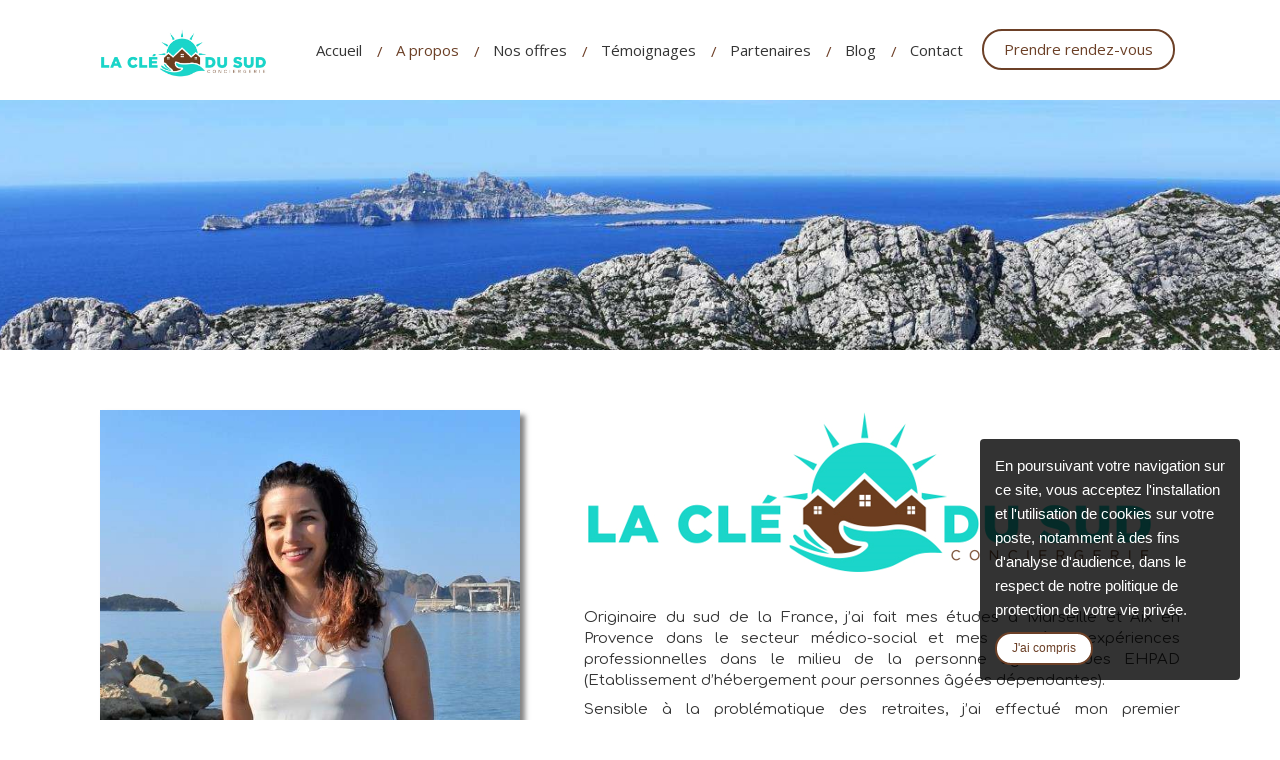

--- FILE ---
content_type: text/html; charset=utf-8
request_url: https://www.lacledusud.com/a-propos1
body_size: 10012
content:
<!DOCTYPE html>
<html lang="fr-FR">
<head>
  <meta charset="utf-8">
  <meta http-equiv="X-UA-Compatible" content="IE=edge">
  <meta name="viewport" content="width=device-width, initial-scale=1.0, user-scalable=yes">
  <base href="//www.lacledusud.com">
    <meta name="robots" content="index,follow">
    <link rel="canonical" href="https://www.lacledusud.com/a-propos1"/>
  <link rel="shortcut icon" type="image/x-icon" href="https://files.sbcdnsb.com/images/jgWcGaduDjksFuJ9lDxqQQ/favicon/1749655108/logo-cledusud-favicon.png" />
  <title>A propos - La Clé du Sud conciergerie à Marseille</title>
  <meta property="og:type" content="website">
  <meta property="og:url" content="https://www.lacledusud.com/a-propos1">
  <meta property="og:title" content="A propos - La Clé du Sud conciergerie à Marseille">
  <meta property="twitter:card" content="summary">
  <meta property="twitter:title" content="A propos - La Clé du Sud conciergerie à Marseille">
  <meta name="description" content="La Clé du Sud est la pour aider les propriétaires à augmenter leurs revenus tout en les libérant de la charge de la gestion locative.">
  <meta property="og:description" content="La Clé du Sud est la pour aider les propriétaires à augmenter leurs revenus tout en les libérant de la charge de la gestion locative.">
  <meta property="twitter:description" content="La Clé du Sud est la pour aider les propriétaires à augmenter leurs revenus tout en les libérant de la charge de la gestion locative.">
  
        
      <link rel="preload" href="https://files.sbcdnsb.com/images/jgWcGaduDjksFuJ9lDxqQQ/content/1603714455/1488968/1000/depfxl.jpeg" as="image" media="(max-width: 992px)"><link rel="preload" href="https://files.sbcdnsb.com/images/jgWcGaduDjksFuJ9lDxqQQ/content/1603714455/1488968/1200/depfxl.jpeg" as="image" media="(max-width: 1199px)"><link rel="preload" href="https://files.sbcdnsb.com/images/jgWcGaduDjksFuJ9lDxqQQ/content/1603714455/1488968/2000/depfxl.jpeg" as="image" media="(min-width: 1200px)">      
      <link rel="preload" href="https://files.sbcdnsb.com/images/jgWcGaduDjksFuJ9lDxqQQ/content/1603714455/1488968/1000/depfxl.jpeg" as="image" media="(max-width: 992px)"><link rel="preload" href="https://files.sbcdnsb.com/images/jgWcGaduDjksFuJ9lDxqQQ/content/1603714455/1488968/1200/depfxl.jpeg" as="image" media="(max-width: 1199px)"><link rel="preload" href="https://files.sbcdnsb.com/images/jgWcGaduDjksFuJ9lDxqQQ/content/1603714455/1488968/2000/depfxl.jpeg" as="image" media="(min-width: 1200px)">

  <link rel="stylesheet" href="https://assets.sbcdnsb.com/assets/application-e9a15786.css" media="all" />
  <link rel="stylesheet" href="https://assets.sbcdnsb.com/assets/app_visitor-af56bca5.css" media="all" />
  <link rel="stylesheet" href="https://assets.sbcdnsb.com/assets/app_visitor_specific_elements-8b518a98.css" media="all" />
  <link rel="stylesheet" href="https://assets.sbcdnsb.com/assets/themes/desktop/21/css/visitor-000aa774.css" media="all" />
  <link rel="stylesheet" href="https://assets.sbcdnsb.com/assets/themes/mobile/5/css/visitor-00e7ec65.css" media="only screen and (max-width: 992px)" />
  <link rel="stylesheet" media="all" href="/site/jgWcGaduDjksFuJ9lDxqQQ/styles/1763718799/dynamic-styles.css">
  <meta name="csrf-param" content="authenticity_token" />
<meta name="csrf-token" content="atmhd1q1CxoFAqhFJyUASdHj2OoGvlJlB64kP23eNWVn3BcwkwN_zkc1VUnCJJprJhxbwxAddYAc2J5xc4rSdw" />
  <script>
    var _paq = window._paq = window._paq || [];
    _paq.push(['trackPageView']);
    (function() {
      var u="//mtm-wl.sbcdnsb.com/";
      _paq.push(['setTrackerUrl', u+'matomo.php']);
      _paq.push(['setSiteId', "71"]);
      var d=document, g=d.createElement('script'), s=d.getElementsByTagName('script')[0];
      g.type='text/javascript'; g.async=true; g.src=u+'matomo.js'; s.parentNode.insertBefore(g,s);
    })();
  </script>
    <script>
      (function(i,s,o,g,r,a,m){i['GoogleAnalyticsObject']=r;i[r]=i[r]||function(){
      (i[r].q=i[r].q||[]).push(arguments)},i[r].l=1*new Date();a=s.createElement(o),
      m=s.getElementsByTagName(o)[0];a.async=1;a.src=g;m.parentNode.insertBefore(a,m)
      })(window,document,'script','//www.google-analytics.com/analytics.js','ga');


      ga('create', 'UA-177748527-2', {'cookieExpires': 31536000,'cookieUpdate': 'false'});
      ga('send', 'pageview');
    </script>
  <script id="mcjs">!function(c,h,i,m,p){m=c.createElement(h),p=c.getElementsByTagName(h)[0],m.async=1,m.src=i,p.parentNode.insertBefore(m,p)}(document,"script","https://chimpstatic.com/mcjs-connected/js/users/f2e34de9db14aa87c2ca59a1b/27d5d3650c56c80c8097ce0d2.js");</script>
  
  
  <script>window.Deferred=function(){var e=[],i=function(){if(window.jQuery&&window.jQuery.ui)for(;e.length;)e.shift()(window.jQuery);else window.setTimeout(i,250)};return i(),{execute:function(i){window.jQuery&&window.jQuery.ui?i(window.jQuery):e.push(i)}}}();</script>
  <script type="application/ld+json">
    {"@context":"https://schema.org","@type":"WebSite","name":"La Clé du Sud","url":"https://www.lacledusud.com/a-propos1"}
  </script>
  <script type="application/ld+json">
    {"@context":"https://schema.org","@type":"LocalBusiness","@id":"https://schema.org/LocalBusiness/k1JCs1mDE1","name":"La Clé du Sud","legalName":"La Clé du Sud","url":"https://www.lacledusud.com","sameAs":["https://www.facebook.com/La-Cl%C3%A9-du-Sud-Conciergerie-102617251670012","https://www.linkedin.com/in/laure-martin-5a97521bb/"],"address":{"@type":"PostalAddress","@id":"https://schema.org/address/k1JCs1mDE1","addressLocality":"La Ciotat","postalCode":"13600 ","streetAddress":"45 avenue de la Coriandre"},"telephone":"+33698882357","image":"https://files.sbcdnsb.com/images/jgWcGaduDjksFuJ9lDxqQQ/businesses/1622709416/logo_la_cle_du_sud.png","logo":{"@type":"ImageObject","url":"https://files.sbcdnsb.com/images/jgWcGaduDjksFuJ9lDxqQQ/businesses/1622709416/logo_la_cle_du_sud.png","inLanguage":"fr-FR","datePublished":"2020-10-23","contentSize":39272,"width":"571.0","height":"171.0"},"openingHours":["Mo-Fr 09:00-19:00"]}
  </script>
</head>
<body class="view-visitor theme_wide menu_fixed has_header1 has_header2 has_header2_simple has_no_aside has_footer ">
    <script type="text/javascript" src="//www.googleadservices.com/pagead/conversion_async.js"></script>
  <div id="body-container">
    
    
    
      <nav class="menu-mobile sb-hidden-md sb-hidden-lg">
  <div class="menu-mobile-logo">
    <a href="/"><div class="element element-business-logo"><img title="Logo La Clé du Sud" alt="Logo La Clé du Sud" style="max-width: 100%;" width="571.0" height="171.0" src="https://files.sbcdnsb.com/images/jgWcGaduDjksFuJ9lDxqQQ/businesses/1622709416/logo_la_cle_du_sud.png" /></div></a>
  </div>
  <div class="nav-mobile">
      <ul class="mobile-menu-tabs">

    <li class="menu-mobile-element  ">


        <a class="menu-tab-element content-link" href="/">
          
          <span class="tab-content">Accueil</span>
</a>


    </li>


    <li class="menu-mobile-element  selected">


        <a class="menu-tab-element content-link content-link-anchor" href="/a-propos1#body-container">
          
          <span class="tab-content">A propos</span>
</a>


    </li>


    <li class="menu-mobile-element  ">


        <a class="menu-tab-element content-link" href="/nos-offres">
          
          <span class="tab-content">Nos offres</span>
</a>


    </li>


    <li class="menu-mobile-element  ">


        <a class="menu-tab-element content-link" href="/temoignages">
          
          <span class="tab-content">Témoignages</span>
</a>


    </li>


    <li class="menu-mobile-element  ">


        <a class="menu-tab-element content-link" href="/partenaires">
          
          <span class="tab-content">Partenaires</span>
</a>


    </li>


    <li class="menu-mobile-element  ">


        <a class="menu-tab-element content-link" href="/blog">
          
          <span class="tab-content">Blog</span>
</a>


    </li>


    <li class="menu-mobile-element  ">


        <a class="menu-tab-element content-link" href="/contact">
          
          <span class="tab-content">Contact</span>
</a>


    </li>


    <li class="menu-mobile-element  ">


        <a class="menu-tab-element content-link" target="_blank" rel="noopener" href="https://calendly.com/lacledusud">
          
          <span class="tab-content">Prendre rendez-vous</span>
</a>


    </li>

</ul>
  
  </div>
  <div class="mobile-subdata">
    <div class="mobile-socials">
      <div class="element element-social-links-group sb-vi-text-center"><div class="link-buttons-skin-circle color-type-skin_4">
<a class="element-social-item element-social-facebook circle sb-vi-tooltip sb-vi-tooltip-top" title="Facebook" target="_blank" rel="me noopener" href="https://www.facebook.com/La-Cl%C3%A9-du-Sud-Conciergerie-102617251670012"><i><svg xmlns="http://www.w3.org/2000/svg" height="1em" viewBox="0 0 320 512"><path d="M279.14 288l14.22-92.66h-88.91v-60.13c0-25.35 12.42-50.06 52.24-50.06h40.42V6.26S260.43 0 225.36 0c-73.22 0-121.08 44.38-121.08 124.72v70.62H22.89V288h81.39v224h100.17V288z"/></svg></i></a>







<a class="element-social-item element-social-linkedin circle sb-vi-tooltip sb-vi-tooltip-top" title="LinkedIn" target="_blank" rel="me noopener" href="https://www.linkedin.com/in/laure-martin-5a97521bb/"><i><svg xmlns="http://www.w3.org/2000/svg" height="1em" viewBox="0 0 448 512"><path d="M100.28 448H7.4V148.9h92.88zM53.79 108.1C24.09 108.1 0 83.5 0 53.8a53.79 53.79 0 0 1 107.58 0c0 29.7-24.1 54.3-53.79 54.3zM447.9 448h-92.68V302.4c0-34.7-.7-79.2-48.29-79.2-48.29 0-55.69 37.7-55.69 76.7V448h-92.78V148.9h89.08v40.8h1.3c12.4-23.5 42.69-48.3 87.88-48.3 94 0 111.28 61.9 111.28 142.3V448z"/></svg></i></a>














</div>
</div>    
    </div>
  </div>
</nav>
  <nav class="mobile-bottom-bar clearfix sb-hidden-md sb-hidden-lg">
  <ul class="pull-left">
    <li>
      <a title="" class="cta-mobile with-label" href="tel:0698882357"><span class="svg-container"><svg xmlns="http://www.w3.org/2000/svg" viewBox="0 0 1792 1792"><path d="M1600 1240q0 27-10 70.5t-21 68.5q-21 50-122 106-94 51-186 51-27 0-53-3.5t-57.5-12.5-47-14.5-55.5-20.5-49-18q-98-35-175-83-127-79-264-216t-216-264q-48-77-83-175-3-9-18-49t-20.5-55.5-14.5-47-12.5-57.5-3.5-53q0-92 51-186 56-101 106-122 25-11 68.5-21t70.5-10q14 0 21 3 18 6 53 76 11 19 30 54t35 63.5 31 53.5q3 4 17.5 25t21.5 35.5 7 28.5q0 20-28.5 50t-62 55-62 53-28.5 46q0 9 5 22.5t8.5 20.5 14 24 11.5 19q76 137 174 235t235 174q2 1 19 11.5t24 14 20.5 8.5 22.5 5q18 0 46-28.5t53-62 55-62 50-28.5q14 0 28.5 7t35.5 21.5 25 17.5q25 15 53.5 31t63.5 35 54 30q70 35 76 53 3 7 3 21z" /></svg></span><span></span></a>
    </li>
  </ul>
  <button class="mobile-menu-button-open" aria-label="mobile-menu-button">
    <span class="text-open">MENU</span><span class="text-close"><svg version="1.1" xmlns="http://www.w3.org/2000/svg" xmlns:xlink="http://www.w3.org/1999/xlink" x="0px" y="0px"
	 viewBox="0 0 500 500" style="enable-background:new 0 0 500 500;" xml:space="preserve">
      <style type="text/css">.st0{fill:none;stroke:#000000;stroke-width:30;stroke-miterlimit:10;}</style>
      <g><line class="st0" x1="14" y1="14" x2="485" y2="485"/></g>
      <g><line class="st0" x1="485" y1="14" x2="14" y2="485"/></g>
    </svg></span>
  </button>
  <ul class="pull-right">
    <li>
      <a title="" class="cta-mobile with-label content-link" href="/contact"><span class="svg-container"><svg xmlns="http://www.w3.org/2000/svg" viewBox="0 0 1792 1792"><path d="M1792 710v794q0 66-47 113t-113 47h-1472q-66 0-113-47t-47-113v-794q44 49 101 87 362 246 497 345 57 42 92.5 65.5t94.5 48 110 24.5h2q51 0 110-24.5t94.5-48 92.5-65.5q170-123 498-345 57-39 100-87zm0-294q0 79-49 151t-122 123q-376 261-468 325-10 7-42.5 30.5t-54 38-52 32.5-57.5 27-50 9h-2q-23 0-50-9t-57.5-27-52-32.5-54-38-42.5-30.5q-91-64-262-182.5t-205-142.5q-62-42-117-115.5t-55-136.5q0-78 41.5-130t118.5-52h1472q65 0 112.5 47t47.5 113z" /></svg></span><span></span></a>
    </li>
  </ul>
</nav>

<div class="sb-container-fluid" id="body-container-inner">
      <header class="header-mobile sb-hidden-md sb-hidden-lg">
  <div class="header-mobile-logo">
    <a href="/"><div class="element element-business-logo"><img title="Logo La Clé du Sud" alt="Logo La Clé du Sud" style="max-width: 100%;" width="571.0" height="171.0" src="https://files.sbcdnsb.com/images/jgWcGaduDjksFuJ9lDxqQQ/businesses/1622709416/logo_la_cle_du_sud.png" /></div></a>
  </div>
</header>


<div class="sb-hidden-xs sb-hidden-sm has-logo" id="header_wrapper"><div class="clearfix" id="header_wrapper_inner"><div class="" id="menu"><div class="sb-row sb-hidden-xs sb-hidden-sm"><div class="sb-col sb-col-sm"><div id="container_22151478" class="sb-bloc sb-bloc-level-3 bloc-element-menu  " style=""><div class="element element-menu sb-vi-mobile-text-center true text-only"><div class=" menu-horizontal">
<div class="menu-level-container menu-level-0">
  <ul class="menu-tabs sb-row media-query">

        <li class="menu-tab-container sb-col">
          <div class="menu-tab">
            

              <a class="menu-tab-element  link-text link-text-dark  content-link" title="Accueil" href="/">

                <span class="tab-content" style=''>

                    <span class="title">Accueil</span>
                </span>

</a>

          </div>
        </li>

        <li class="menu-tab-container sb-col selected">
          <div class="menu-tab">
            

              <a class="menu-tab-element  link-text link-text-dark  content-link content-link-anchor" title="A propos" href="/a-propos1#body-container">

                <span class="tab-content" style=''>

                    <span class="title">A propos</span>
                </span>

</a>

          </div>
        </li>

        <li class="menu-tab-container sb-col">
          <div class="menu-tab">
            

              <a class="menu-tab-element  link-text link-text-dark  content-link" title="Nos offres" href="/nos-offres">

                <span class="tab-content" style=''>

                    <span class="title">Nos offres</span>
                </span>

</a>

          </div>
        </li>

        <li class="menu-tab-container sb-col">
          <div class="menu-tab">
            

              <a class="menu-tab-element  link-text link-text-dark  content-link" title="Témoignages" href="/temoignages">

                <span class="tab-content" style=''>

                    <span class="title">Témoignages</span>
                </span>

</a>

          </div>
        </li>

        <li class="menu-tab-container sb-col">
          <div class="menu-tab">
            

              <a class="menu-tab-element  link-text link-text-dark  content-link" title="Partenaires" href="/partenaires">

                <span class="tab-content" style=''>

                    <span class="title">Partenaires</span>
                </span>

</a>

          </div>
        </li>

        <li class="menu-tab-container sb-col">
          <div class="menu-tab">
            

              <a class="menu-tab-element  link-text link-text-dark  content-link" title="Blog" href="/blog">

                <span class="tab-content" style=''>

                    <span class="title">Blog</span>
                </span>

</a>

          </div>
        </li>

        <li class="menu-tab-container sb-col">
          <div class="menu-tab">
            

              <a class="menu-tab-element  link-text link-text-dark  content-link" title="Contact" href="/contact">

                <span class="tab-content" style=''>

                    <span class="title">Contact</span>
                </span>

</a>

          </div>
        </li>

        <li class="menu-tab-container sb-col main-menu-button-container">
          <div class="element-link">
            

              <a class="sb-vi-btn sb-vi-btn-md skin_1  link-text link-text-dark  content-link" title="Prendre rendez-vous" target="_blank" rel="noopener" href="https://calendly.com/lacledusud">

                <span class="tab-content" style=''>

                    <span class="title">Prendre rendez-vous</span>
                </span>

</a>

          </div>
        </li>
  </ul>
</div>
</div></div></div>
</div></div></div><div class="container-light" id="header1"><div id="header1-static" class="">
  <div class="header1-static-logo">
    <div id="container_22151485" class="sb-bloc sb-bloc-level-3 header1-logo bloc-element-business-logo  " style="padding: 20px 10px 20px 10px;"><div class="element element-business-logo"><a href="/" title="La Clé du Sud"><img title="La Clé du Sud" alt="La Clé du Sud" style="max-width: 100%;" width="571.0" height="171.0" src="https://files.sbcdnsb.com/images/jgWcGaduDjksFuJ9lDxqQQ/businesses/1622709416/logo_la_cle_du_sud.png" /></a></div></div>
  </div>
</div></div></div></div><div class="container-light" id="header2"><div id="container_22151521" class="sb-bloc sb-bloc-level-3 resizable-y bloc-element-absolute-container mobile-adapt-height-to-content  " style="height: 250px;"><div id="container_22151521_inner" style="" class="sb-bloc-inner container_22151521_inner bg-imaged">
    <style>


    .container_22151521_inner {
      background-repeat: no-repeat;
      -webkit-background-size:cover;
        -moz-background-size: cover;
          -o-background-size: cover;
            background-size: cover;
      background-position: center;

        background-attachment: fixed;
    }
        @media (max-width: 992px) {
          .container_22151521_inner {
            background-image: url(https://files.sbcdnsb.com/images/jgWcGaduDjksFuJ9lDxqQQ/content/1603714455/1488968/1000/depfxl.jpeg);
          }
        }
        @media (max-width: 1199px) {
          .container_22151521_inner {
            background-image: url(https://files.sbcdnsb.com/images/jgWcGaduDjksFuJ9lDxqQQ/content/1603714455/1488968/1200/depfxl.jpeg);
          }
        }
        @media (min-width: 1200px) {
          .container_22151521_inner {
            background-image: url(https://files.sbcdnsb.com/images/jgWcGaduDjksFuJ9lDxqQQ/content/1603714455/1488968/2000/depfxl.jpeg);
          }
        }

      @media (max-width: 1024px) {
        .container_22151521_inner {
          background-attachment: scroll;
        }
      }









    </style>
<div class="element element-absolute-container"><div class="tree-container"></div></div></div></div>
</div><div class="container-light sb-row media-query" id="center"><div class="sb-col sb-col-sm" id="center_inner_wrapper"><div class="" id="center_inner"><div class="sections-container"><section class=" section tree-container" id="section-n-2_1345885" >
<div class="sb-bloc-inner container_22178499_inner" id="container_22178499_inner" style="padding: 50px 10px 50px 10px;"><div class="subcontainers"><div class="sb-bloc sb-bloc-level-1"><div class="sb-row sb-row-custom subcontainers media-query columns-gutter-size-20"><div class="sb-bloc sb-bloc-level-2 sb-col sb-col-sm" style="--element-animated-columns-flex-basis:40.0%;width: 40.0%;"><div class="subcontainers"><div id="container_22178502" class="sb-bloc sb-bloc-level-3 bloc-element-image  " style="padding: 10px 10px 10px 10px;"><div id="container_22178502_inner" style="box-shadow: 5px 5px 5px rgba(47,47,47,0.6);" class="sb-bloc-inner container_22178502_inner sb-display-animated" data-animation-options="{&quot;type&quot;:&quot;fadeInLeft&quot;,&quot;duration&quot;:1000,&quot;delay&quot;:0}"><div id="element-image-466980" class="element element-image sb-vi-text-center" data-id="466980">

  <div class="element-image-container redirect_with_no_text" style="">

      
<script type="application/ld+json">{"@context":"https://schema.org","@type":"ImageObject","url":"https://files.sbcdnsb.com/images/jgWcGaduDjksFuJ9lDxqQQ/content/1738857138/1488967/adriana-cruz-photographe.jpeg","name":"Adriana CRUZ, photographe","datePublished":"2020-10-26","width":"605","height":"605","caption":"Adriana CRUZ, photographe","inLanguage":"fr-FR"}</script>

  <img srcset="https://files.sbcdnsb.com/images/jgWcGaduDjksFuJ9lDxqQQ/content/1738857138/1488967/100/adriana-cruz-photographe.jpeg 100w, https://files.sbcdnsb.com/images/jgWcGaduDjksFuJ9lDxqQQ/content/1738857138/1488967/200/adriana-cruz-photographe.jpeg 200w, https://files.sbcdnsb.com/images/jgWcGaduDjksFuJ9lDxqQQ/content/1738857138/1488967/400/adriana-cruz-photographe.jpeg 400w, https://files.sbcdnsb.com/images/jgWcGaduDjksFuJ9lDxqQQ/content/1738857138/1488967/600/adriana-cruz-photographe.jpeg 600w, https://files.sbcdnsb.com/images/jgWcGaduDjksFuJ9lDxqQQ/content/1738857138/1488967/800/adriana-cruz-photographe.jpeg 800w" width="605" height="605" class="sb-vi-img-responsive img-query" alt="Adriana CRUZ, photographe" src="https://files.sbcdnsb.com/images/jgWcGaduDjksFuJ9lDxqQQ/content/1738857138/1488967/100/adriana-cruz-photographe.jpeg" />



  </div>
</div></div></div><div id="container_22178503" class="sb-bloc sb-bloc-level-3 bloc-element-title  " style="padding: 10px 10px 0px 10px;"><div class="element element-title sb-vi-text-left"><h2><span class="element-title-inner"><strong>Laure Martin</strong></span></h2></div></div><div id="container_22178504" class="sb-bloc sb-bloc-level-3 bloc-element-title  " style="padding: 0px 10px 10px 10px;"><div class="element element-title sb-vi-text-left"><h3><span class="element-title-inner"><em><span style='font-size: 28px;'><span style='color: #808282'>Gérante de La Clé du Sud</span></span></em></span></h3></div></div><div id="container_22178505" class="sb-bloc sb-bloc-level-3 bloc-element-social-links-group  " style="padding: 0px 10px 10px 10px;"><div class="element element-social-links-group social-links-group-md sb-vi-text-left sb-vi-mobile-text-center"><div class="link-buttons-skin-square color-type-skin_1">
<a class="element-social-item element-social-facebook square sb-vi-tooltip sb-vi-tooltip-top" title="Facebook" target="_blank" rel="me noopener" href="https://www.facebook.com/"><i><svg xmlns="http://www.w3.org/2000/svg" height="1em" viewBox="0 0 320 512"><path d="M279.14 288l14.22-92.66h-88.91v-60.13c0-25.35 12.42-50.06 52.24-50.06h40.42V6.26S260.43 0 225.36 0c-73.22 0-121.08 44.38-121.08 124.72v70.62H22.89V288h81.39v224h100.17V288z"/></svg></i></a>







<a class="element-social-item element-social-linkedin square sb-vi-tooltip sb-vi-tooltip-top" title="LinkedIn" target="_blank" rel="me noopener" href="https://www.lien-de-demo.com"><i><svg xmlns="http://www.w3.org/2000/svg" height="1em" viewBox="0 0 448 512"><path d="M100.28 448H7.4V148.9h92.88zM53.79 108.1C24.09 108.1 0 83.5 0 53.8a53.79 53.79 0 0 1 107.58 0c0 29.7-24.1 54.3-53.79 54.3zM447.9 448h-92.68V302.4c0-34.7-.7-79.2-48.29-79.2-48.29 0-55.69 37.7-55.69 76.7V448h-92.78V148.9h89.08v40.8h1.3c12.4-23.5 42.69-48.3 87.88-48.3 94 0 111.28 61.9 111.28 142.3V448z"/></svg></i></a>



<a class="element-social-item element-social-instagram square sb-vi-tooltip sb-vi-tooltip-top" title="Instagram" target="_blank" rel="me noopener" href="https://www.lien-de-demo.com"><i><svg xmlns="http://www.w3.org/2000/svg" height="1em" viewBox="0 0 448 512"><path d="M224.1 141c-63.6 0-114.9 51.3-114.9 114.9s51.3 114.9 114.9 114.9S339 319.5 339 255.9 287.7 141 224.1 141zm0 189.6c-41.1 0-74.7-33.5-74.7-74.7s33.5-74.7 74.7-74.7 74.7 33.5 74.7 74.7-33.6 74.7-74.7 74.7zm146.4-194.3c0 14.9-12 26.8-26.8 26.8-14.9 0-26.8-12-26.8-26.8s12-26.8 26.8-26.8 26.8 12 26.8 26.8zm76.1 27.2c-1.7-35.9-9.9-67.7-36.2-93.9-26.2-26.2-58-34.4-93.9-36.2-37-2.1-147.9-2.1-184.9 0-35.8 1.7-67.6 9.9-93.9 36.1s-34.4 58-36.2 93.9c-2.1 37-2.1 147.9 0 184.9 1.7 35.9 9.9 67.7 36.2 93.9s58 34.4 93.9 36.2c37 2.1 147.9 2.1 184.9 0 35.9-1.7 67.7-9.9 93.9-36.2 26.2-26.2 34.4-58 36.2-93.9 2.1-37 2.1-147.8 0-184.8zM398.8 388c-7.8 19.6-22.9 34.7-42.6 42.6-29.5 11.7-99.5 9-132.1 9s-102.7 2.6-132.1-9c-19.6-7.8-34.7-22.9-42.6-42.6-11.7-29.5-9-99.5-9-132.1s-2.6-102.7 9-132.1c7.8-19.6 22.9-34.7 42.6-42.6 29.5-11.7 99.5-9 132.1-9s102.7-2.6 132.1 9c19.6 7.8 34.7 22.9 42.6 42.6 11.7 29.5 9 99.5 9 132.1s2.7 102.7-9 132.1z"/></svg></i></a>










</div>
</div></div></div></div><div class="sb-bloc sb-bloc-level-2 sb-col sb-col-sm" style="--element-animated-columns-flex-basis:4.0%;width: 4.0%;"><div class="subcontainers"><div id="container_22178507" class="sb-bloc sb-bloc-level-3 resizable-y bloc-element-spacer  hide-on-mobile " style="height: 60px;"><div id="container_22178507_inner" style="margin: 10px 10px 10px 10px;" class="sb-bloc-inner container_22178507_inner"><div class="element element-spacer"></div></div></div></div></div><div class="sb-bloc sb-bloc-level-2 sb-col sb-col-sm" style="--element-animated-columns-flex-basis:56.0%;width: 56.0%;"><div class="subcontainers"><div id="container_22403746" class="sb-bloc sb-bloc-level-3 bloc-element-business-logo  " style="padding: 10px 10px 10px 10px;"><div class="element element-business-logo sb-vi-mobile-text-center"><img title="La Clé du Sud" alt="La Clé du Sud" style="max-width: 100%;" width="571.0" height="171.0" src="https://files.sbcdnsb.com/images/jgWcGaduDjksFuJ9lDxqQQ/businesses/1622709416/logo_la_cle_du_sud.png" /></div></div><div id="container_22178510" class="sb-bloc sb-bloc-level-3 bloc-element-text  " style="padding: 10px 10px 10px 10px;"><div class="element element-text displayed_in_1_column" spellcheck="true"><p style="text-align: justify;">Originaire du sud de la France, j’ai fait mes études à Marseille et Aix en Provence dans le secteur médico-social et mes premières expériences professionnelles dans le milieu de la personne âgée et des EHPAD (Etablissement d’hébergement pour personnes âgées dépendantes).</p>

<p style="text-align: justify;">Sensible à la problématique des retraites, j’ai effectué mon premier investissement immobilier pour le mettre en location et dans le même temps j’ai décidé de me lancer en tant qu’agent immobilier. J’ai pu accompagner et finaliser de beaux projets de vie pour mes clients.</p>

<p style="text-align: justify;">Forte de cette expérience, j’ai créé ma conciergerie <strong><span class="color-c-4">« La clé du sud »</span></strong> pour la location courte durée et la sous location. Mon objectif est d’aider les propriétaires à <span class="color-c-6"><strong>augmenter leurs revenus tout en les libérant de la charge de la gestion locative</strong>.</span></p>

<p style="text-align: justify;">Entourée d’une équipe professionnelle, j’assure la pleine satisfaction des hôtes grâce à des prestations de qualité en termes d’accueil, de ménage, de blanchisserie et de maintenance.</p>

<p style="text-align: justify;"><span style="font-size:16px;"><strong><span class="color-c-6">Faîtes-nous confiance en nous déléguant la gestion de votre bien et soyez enfin serein et libre !</span></strong></span></p></div></div></div></div></div></div></div></div>

</section>
</div></div></div></div><div class="container-dark" id="footer"><div class="sections-container"><div class=" section tree-container" id="pied-de-page_1344641" >
<div class="sb-bloc-inner container_22151560_inner container-dark background-color-before-c-6" id="container_22151560_inner" style="padding: 30px 10px 30px 10px;">
    <style>

    .container_22151560_inner {
      position: relative;
    }


    .container_22151560_inner:before {
      content: "";
      position: absolute;
      top: 0;
      bottom: 0;
      left: 0;
      right: 0;
      opacity: 1.0;


    }








    </style>
<div class="subcontainers"><div class="sb-bloc sb-bloc-level-1"><div class="sb-row sb-row-custom subcontainers media-query columns-gutter-size-20"><div class="sb-bloc sb-bloc-level-2 sb-col sb-col-sm" style="--element-animated-columns-flex-basis:33.4%;width: 33.4%;"><div class="subcontainers"><div id="container_22151563" class="sb-bloc sb-bloc-level-3 bloc-element-title  " style="padding: 10px 10px 0px 10px;"><div class="element element-title"><h2><span class="element-title-inner"><span style='font-size: 22px;'>La Clé du Sud</span></span></h2></div></div><div id="container_28290664" class="sb-bloc sb-bloc-level-3 bloc-element-text  " style="padding: 0px 10px 10px 10px;"><div class="element element-text displayed_in_1_column" spellcheck="true"><h3><em><span style="font-size:12px;">Saint Cyr sur mer, La Ciotat, Cassis, Marseille</span></em></h3></div></div><div id="container_22151564" class="sb-bloc sb-bloc-level-3 bloc-element-text  " style="padding: 0px 20px 10px 10px;"><div class="element element-text displayed_in_1_column" spellcheck="true"><p>Location courte durée et sous-location. Optimisation de votre rendement locatif.</p></div></div><div id="container_22151574" class="sb-bloc sb-bloc-level-3 bloc-element-text  " style="padding: 20px 10px 0px 10px;"><div class="element element-text displayed_in_1_column" spellcheck="true"><p>©2020 La Clé du Sud - Conciergerie</p></div></div></div></div><div class="sb-bloc sb-bloc-level-2 sb-col sb-col-sm" style="--element-animated-columns-flex-basis:10.0%;width: 10.0%;"><div class="subcontainers"><div id="container_22178380" class="sb-bloc sb-bloc-level-3 resizable-y bloc-element-spacer  hide-on-mobile " style="height: 60px;"><div id="container_22178380_inner" style="margin: 10px 10px 10px 10px;" class="sb-bloc-inner container_22178380_inner"><div class="element element-spacer"></div></div></div></div></div><div class="sb-bloc sb-bloc-level-2 sb-col sb-col-sm" style="--element-animated-columns-flex-basis:31.6%;width: 31.6%;"><div class="subcontainers"><div id="container_22151566" class="sb-bloc sb-bloc-level-3 bloc-element-title  " style="padding: 10px 10px 0px 10px;"><div class="element element-title"><h2><span class="element-title-inner"><span style='font-size: 22px;'>Plan du site</span></span></h2></div></div><div id="container_22151567" class="sb-bloc sb-bloc-level-3 bloc-element-menu  " style="padding: 10px 10px 10px 30px;"><div class="element element-menu sb-vi-mobile-text-center false text-only"><div class=" menu-vertical menu-tabs-links display-chevrons">
<div class="menu-level-container menu-level-0">
  <ul class="menu-tabs sb-row media-query">

        <li class="menu-tab-container sb-col sb-col-xxs-12 sb-col-xs-12 sb-col-sm-12 selected">
          <div class="menu-tab">
            <span class="svg-container"><svg xmlns="http://www.w3.org/2000/svg" viewBox="0 0 320 512"><path d="M299.3 244.7c6.2 6.2 6.2 16.4 0 22.6l-192 192c-6.2 6.2-16.4 6.2-22.6 0s-6.2-16.4 0-22.6L265.4 256 84.7 75.3c-6.2-6.2-6.2-16.4 0-22.6s16.4-6.2 22.6 0l192 192z" /></svg></span>

              <a class="menu-tab-element  link-text link-text-dark  content-link content-link-anchor" title="A propos" href="/a-propos1#body-container">

                <span class="tab-content" style=''>

                    <span class="title">A propos</span>
                </span>

</a>

          </div>
        </li>

        <li class="menu-tab-container sb-col sb-col-xxs-12 sb-col-xs-12 sb-col-sm-12">
          <div class="menu-tab">
            <span class="svg-container"><svg xmlns="http://www.w3.org/2000/svg" viewBox="0 0 320 512"><path d="M299.3 244.7c6.2 6.2 6.2 16.4 0 22.6l-192 192c-6.2 6.2-16.4 6.2-22.6 0s-6.2-16.4 0-22.6L265.4 256 84.7 75.3c-6.2-6.2-6.2-16.4 0-22.6s16.4-6.2 22.6 0l192 192z" /></svg></span>

              <a class="menu-tab-element  link-text link-text-dark  content-link" title="Témoignages" href="/temoignages">

                <span class="tab-content" style=''>

                    <span class="title">Témoignages</span>
                </span>

</a>

          </div>
        </li>

        <li class="menu-tab-container sb-col sb-col-xxs-12 sb-col-xs-12 sb-col-sm-12">
          <div class="menu-tab">
            <span class="svg-container"><svg xmlns="http://www.w3.org/2000/svg" viewBox="0 0 320 512"><path d="M299.3 244.7c6.2 6.2 6.2 16.4 0 22.6l-192 192c-6.2 6.2-16.4 6.2-22.6 0s-6.2-16.4 0-22.6L265.4 256 84.7 75.3c-6.2-6.2-6.2-16.4 0-22.6s16.4-6.2 22.6 0l192 192z" /></svg></span>

              <a class="menu-tab-element  link-text link-text-dark  content-link" title="Contact" href="/contact">

                <span class="tab-content" style=''>

                    <span class="title">Contact</span>
                </span>

</a>

          </div>
        </li>

        <li class="menu-tab-container sb-col sb-col-xxs-12 sb-col-xs-12 sb-col-sm-12">
          <div class="menu-tab">
            <span class="svg-container"><svg xmlns="http://www.w3.org/2000/svg" viewBox="0 0 320 512"><path d="M299.3 244.7c6.2 6.2 6.2 16.4 0 22.6l-192 192c-6.2 6.2-16.4 6.2-22.6 0s-6.2-16.4 0-22.6L265.4 256 84.7 75.3c-6.2-6.2-6.2-16.4 0-22.6s16.4-6.2 22.6 0l192 192z" /></svg></span>

              <a class="menu-tab-element  link-text link-text-dark  content-link" title="Mentions légales" href="/mentions-legales">

                <span class="tab-content" style=''>

                    <span class="title">Mentions légales</span>
                </span>

</a>

          </div>
        </li>
  </ul>
</div>
</div></div></div></div></div><div class="sb-bloc sb-bloc-level-2 sb-col sb-col-sm" style="--element-animated-columns-flex-basis:25.0%;width: 25.0%;"><div class="subcontainers"><div id="container_22151569" class="sb-bloc sb-bloc-level-3 bloc-element-title  " style="padding: 10px 10px 0px 10px;"><div class="element element-title"><h2><span class="element-title-inner"><span style='font-size: 22px;'>Contact</span></span></h2></div></div><div id="container_22151570" class="sb-bloc sb-bloc-level-3 bloc-element-contact  " style="padding: 10px 10px 10px 10px;"><div class="element element-contact contact-md sb-vi-mobile-text-center element-contact-vertical"><div class="sb-row media-query">
<div class="sb-col element-contact-item sb-col-sm-12">
  <div class="element-contact-company-name flex justify-start">
      <span class="svg-container"><svg xmlns="http://www.w3.org/2000/svg" viewBox="0 0 1792 1792"><path d="M1472 992v480q0 26-19 45t-45 19h-384v-384h-256v384h-384q-26 0-45-19t-19-45v-480q0-1 .5-3t.5-3l575-474 575 474q1 2 1 6zm223-69l-62 74q-8 9-21 11h-3q-13 0-21-7l-692-577-692 577q-12 8-24 7-13-2-21-11l-62-74q-8-10-7-23.5t11-21.5l719-599q32-26 76-26t76 26l244 204v-195q0-14 9-23t23-9h192q14 0 23 9t9 23v408l219 182q10 8 11 21.5t-7 23.5z" /></svg></span>
    <p class="element-contact-text">
      La Clé du Sud
    </p>
  </div>
</div>
    <div class="sb-col element-contact-item sb-col-sm-12">
      <div class="element-contact-telmob flex justify-start">
          <span class="svg-container"><svg xmlns="http://www.w3.org/2000/svg" viewBox="0 0 1792 1792"><path d="M1600 1240q0 27-10 70.5t-21 68.5q-21 50-122 106-94 51-186 51-27 0-53-3.5t-57.5-12.5-47-14.5-55.5-20.5-49-18q-98-35-175-83-127-79-264-216t-216-264q-48-77-83-175-3-9-18-49t-20.5-55.5-14.5-47-12.5-57.5-3.5-53q0-92 51-186 56-101 106-122 25-11 68.5-21t70.5-10q14 0 21 3 18 6 53 76 11 19 30 54t35 63.5 31 53.5q3 4 17.5 25t21.5 35.5 7 28.5q0 20-28.5 50t-62 55-62 53-28.5 46q0 9 5 22.5t8.5 20.5 14 24 11.5 19q76 137 174 235t235 174q2 1 19 11.5t24 14 20.5 8.5 22.5 5q18 0 46-28.5t53-62 55-62 50-28.5q14 0 28.5 7t35.5 21.5 25 17.5q25 15 53.5 31t63.5 35 54 30q70 35 76 53 3 7 3 21z" /></svg></span>
        
<p class="element-contact-text">
    <a class="element-contact-link phone-number-link" href="tel:0698882357">06 98 88 23 57</a>
</p>

      </div>
    </div>

<script type="application/ld+json">
  {"@context":"https://schema.org","@type":"LocalBusiness","@id":"https://schema.org/LocalBusiness/k1JCs1mDE1","name":"La Clé du Sud","address":{"@type":"PostalAddress","@id":"https://schema.org/address/k1JCs1mDE1","addressLocality":"La Ciotat","postalCode":"13600 ","streetAddress":"45 avenue de la Coriandre"},"telephone":"+33698882357","image":"https://files.sbcdnsb.com/images/jgWcGaduDjksFuJ9lDxqQQ/businesses/1622709416/logo_la_cle_du_sud.png"}
</script></div></div></div><div id="container_22151571" class="sb-bloc sb-bloc-level-3 bloc-element-link  " style="padding: 10px 10px 10px 10px;"><div class="element element-link link-md">
  <a title="" class=" sb-vi-btn forced-color sb-vi-btn-sm skin_1 content-link" href="">

    <div class="content-container flex items-center">
      
      <span class="inner-text">Contacter La Clé du Sud</span>
      
    </div>


</a></div></div><div id="container_22717959" class="sb-bloc sb-bloc-level-3 bloc-element-social-links-group  " style="padding: 10px 10px 10px 10px;"><div class="element element-social-links-group social-links-group-md sb-vi-text-left sb-vi-mobile-text-center"><div class="link-buttons-skin-square color-type-skin_1">
<a class="element-social-item element-social-facebook square sb-vi-tooltip sb-vi-tooltip-top" title="Facebook" target="_blank" rel="me noopener" href="https://www.facebook.com/La-Cl%C3%A9-du-Sud-Conciergerie-102617251670012"><i><svg xmlns="http://www.w3.org/2000/svg" height="1em" viewBox="0 0 320 512"><path d="M279.14 288l14.22-92.66h-88.91v-60.13c0-25.35 12.42-50.06 52.24-50.06h40.42V6.26S260.43 0 225.36 0c-73.22 0-121.08 44.38-121.08 124.72v70.62H22.89V288h81.39v224h100.17V288z"/></svg></i></a>







<a class="element-social-item element-social-linkedin square sb-vi-tooltip sb-vi-tooltip-top" title="LinkedIn" target="_blank" rel="me noopener" href="https://www.linkedin.com/in/laure-martin-5a97521bb/"><i><svg xmlns="http://www.w3.org/2000/svg" height="1em" viewBox="0 0 448 512"><path d="M100.28 448H7.4V148.9h92.88zM53.79 108.1C24.09 108.1 0 83.5 0 53.8a53.79 53.79 0 0 1 107.58 0c0 29.7-24.1 54.3-53.79 54.3zM447.9 448h-92.68V302.4c0-34.7-.7-79.2-48.29-79.2-48.29 0-55.69 37.7-55.69 76.7V448h-92.78V148.9h89.08v40.8h1.3c12.4-23.5 42.69-48.3 87.88-48.3 94 0 111.28 61.9 111.28 142.3V448z"/></svg></i></a>














</div>
</div></div></div></div></div></div><div id="container_22201580" class="sb-bloc sb-bloc-level-3 bloc-element-title  " style="padding: 10px 10px 10px 10px;"><div class="element element-title sb-vi-text-center theme-skin"><h2><span class="element-title-inner">Ils nous recommandent </span></h2></div></div><div class="sb-bloc sb-bloc-level-1"><div class="sb-row sb-row-custom subcontainers media-query columns-gutter-size-20"><div class="sb-bloc sb-bloc-level-2 sb-col sb-col-sm" style="--element-animated-columns-flex-basis:20.0%;width: 20.0%;"><div class="subcontainers"><div id="container_22204570" class="sb-bloc sb-bloc-level-3 resizable-y bloc-element-spacer  hide-on-mobile " style="height: 60px;"><div id="container_22204570_inner" style="margin: 10px 10px 10px 10px;" class="sb-bloc-inner container_22204570_inner"><div class="element element-spacer"></div></div></div></div></div><div class="sb-bloc sb-bloc-level-2 sb-col sb-col-sm" style="--element-animated-columns-flex-basis:20.0%;width: 20.0%;"><div class="subcontainers"><div id="container_22201591" class="sb-bloc sb-bloc-level-3 bloc-element-image  " style="padding: 10px 10px 10px 10px;"><div id="container_22201591_inner" style="" class="sb-bloc-inner container_22201591_inner"><div id="element-image-467370" class="element element-image sb-vi-text-center" data-id="467370">

  <div class="element-image-container redirect_with_no_text" style="">

      
<script type="application/ld+json">{"@context":"https://schema.org","@type":"ImageObject","url":"https://files.sbcdnsb.com/images/jgWcGaduDjksFuJ9lDxqQQ/content/1603728940/1490487/589a4c2b5aa6293a4aac48c9.png","name":"589a4c2b5aa6293a4aac48c9","datePublished":"2020-10-26","width":"737","height":"163","caption":"589a4c2b5aa6293a4aac48c9","inLanguage":"fr-FR"}</script>

  <img srcset="https://files.sbcdnsb.com/images/jgWcGaduDjksFuJ9lDxqQQ/content/1603728940/1490487/100/589a4c2b5aa6293a4aac48c9.png 100w, https://files.sbcdnsb.com/images/jgWcGaduDjksFuJ9lDxqQQ/content/1603728940/1490487/200/589a4c2b5aa6293a4aac48c9.png 200w, https://files.sbcdnsb.com/images/jgWcGaduDjksFuJ9lDxqQQ/content/1603728940/1490487/400/589a4c2b5aa6293a4aac48c9.png 400w, https://files.sbcdnsb.com/images/jgWcGaduDjksFuJ9lDxqQQ/content/1603728940/1490487/600/589a4c2b5aa6293a4aac48c9.png 600w, https://files.sbcdnsb.com/images/jgWcGaduDjksFuJ9lDxqQQ/content/1603728940/1490487/800/589a4c2b5aa6293a4aac48c9.png 800w" width="737" height="163" class="sb-vi-img-responsive img-query" alt="" src="https://files.sbcdnsb.com/images/jgWcGaduDjksFuJ9lDxqQQ/content/1603728940/1490487/100/589a4c2b5aa6293a4aac48c9.png" />



  </div>
</div></div></div></div></div><div class="sb-bloc sb-bloc-level-2 sb-col sb-col-sm" style="--element-animated-columns-flex-basis:20.0%;width: 20.0%;"><div class="subcontainers"><div id="container_22204554" class="sb-bloc sb-bloc-level-3 bloc-element-image  " style="padding: 10px 10px 10px 10px;"><div id="container_22204554_inner" style="" class="sb-bloc-inner container_22204554_inner"><div id="element-image-467414" class="element element-image sb-vi-text-center" data-id="467414">

  <div class="element-image-container redirect_with_no_text" style="">

      
<script type="application/ld+json">{"@context":"https://schema.org","@type":"ImageObject","url":"https://files.sbcdnsb.com/images/jgWcGaduDjksFuJ9lDxqQQ/content/1603728954/1490646/580b57fcd9996e24bc43c513.png","name":"580b57fcd9996e24bc43c513","datePublished":"2020-10-26","width":"2000","height":"625","caption":"580b57fcd9996e24bc43c513","inLanguage":"fr-FR"}</script>

  <img srcset="https://files.sbcdnsb.com/images/jgWcGaduDjksFuJ9lDxqQQ/content/1603728954/1490646/100/580b57fcd9996e24bc43c513.png 100w, https://files.sbcdnsb.com/images/jgWcGaduDjksFuJ9lDxqQQ/content/1603728954/1490646/200/580b57fcd9996e24bc43c513.png 200w, https://files.sbcdnsb.com/images/jgWcGaduDjksFuJ9lDxqQQ/content/1603728954/1490646/400/580b57fcd9996e24bc43c513.png 400w, https://files.sbcdnsb.com/images/jgWcGaduDjksFuJ9lDxqQQ/content/1603728954/1490646/600/580b57fcd9996e24bc43c513.png 600w, https://files.sbcdnsb.com/images/jgWcGaduDjksFuJ9lDxqQQ/content/1603728954/1490646/800/580b57fcd9996e24bc43c513.png 800w, https://files.sbcdnsb.com/images/jgWcGaduDjksFuJ9lDxqQQ/content/1603728954/1490646/1000/580b57fcd9996e24bc43c513.png 1000w, https://files.sbcdnsb.com/images/jgWcGaduDjksFuJ9lDxqQQ/content/1603728954/1490646/1200/580b57fcd9996e24bc43c513.png 1200w, https://files.sbcdnsb.com/images/jgWcGaduDjksFuJ9lDxqQQ/content/1603728954/1490646/1600/580b57fcd9996e24bc43c513.png 1600w, https://files.sbcdnsb.com/images/jgWcGaduDjksFuJ9lDxqQQ/content/1603728954/1490646/2000/580b57fcd9996e24bc43c513.png 2000w" width="2000" height="625" class="sb-vi-img-responsive img-query" alt="" src="https://files.sbcdnsb.com/images/jgWcGaduDjksFuJ9lDxqQQ/content/1603728954/1490646/100/580b57fcd9996e24bc43c513.png" />



  </div>
</div></div></div></div></div><div class="sb-bloc sb-bloc-level-2 sb-col sb-col-sm" style="--element-animated-columns-flex-basis:22.8%;width: 22.8%;"><div class="subcontainers"><div id="container_22204556" class="sb-bloc sb-bloc-level-3 bloc-element-image  " style="padding: 10px 10px 10px 10px;"><div id="container_22204556_inner" style="" class="sb-bloc-inner container_22204556_inner"><div id="element-image-467415" class="element element-image sb-vi-text-center" data-id="467415">

  <div class="element-image-container redirect_with_no_text" style="">

      
<script type="application/ld+json">{"@context":"https://schema.org","@type":"ImageObject","url":"https://files.sbcdnsb.com/images/jgWcGaduDjksFuJ9lDxqQQ/content/1603728979/1490648/homeaway-1.png","name":"homeaway-1","datePublished":"2020-10-26","width":"600","height":"144","caption":"homeaway-1","inLanguage":"fr-FR"}</script>

  <img srcset="https://files.sbcdnsb.com/images/jgWcGaduDjksFuJ9lDxqQQ/content/1603728979/1490648/100/homeaway-1.png 100w, https://files.sbcdnsb.com/images/jgWcGaduDjksFuJ9lDxqQQ/content/1603728979/1490648/200/homeaway-1.png 200w, https://files.sbcdnsb.com/images/jgWcGaduDjksFuJ9lDxqQQ/content/1603728979/1490648/400/homeaway-1.png 400w, https://files.sbcdnsb.com/images/jgWcGaduDjksFuJ9lDxqQQ/content/1603728979/1490648/600/homeaway-1.png 600w" width="600" height="144" class="sb-vi-img-responsive img-query" alt="" src="https://files.sbcdnsb.com/images/jgWcGaduDjksFuJ9lDxqQQ/content/1603728979/1490648/100/homeaway-1.png" />



  </div>
</div></div></div></div></div><div class="sb-bloc sb-bloc-level-2 sb-col sb-col-sm" style="--element-animated-columns-flex-basis:17.2%;width: 17.2%;"><div class="subcontainers"><div id="container_22204573" class="sb-bloc sb-bloc-level-3 resizable-y bloc-element-spacer  hide-on-mobile " style="height: 60px;"><div id="container_22204573_inner" style="margin: 10px 10px 10px 10px;" class="sb-bloc-inner container_22204573_inner"><div class="element element-spacer"></div></div></div></div></div></div></div></div></div>

</div>
</div></div><div class="container-dark" id="subfooter"><div class="sb-row"><div class="sb-col sb-col-sm"><p class="subfooter-credits pull-left">
</p>
      <p class="subfooter-connexion pull-right">
        <a href="https://app.connect.monsite-en-ligne.com/site/jgWcGaduDjksFuJ9lDxqQQ/authentification/sign_in?page=a-propos1">Connexion</a>
      </p>
</div></div></div></div>
<button id="backtotop" title="Vers le haut de page">
  <span class="svg-container"><svg xmlns="http://www.w3.org/2000/svg" viewBox="0 0 1792 1792"><path d="M1675 971q0 51-37 90l-75 75q-38 38-91 38-54 0-90-38l-294-293v704q0 52-37.5 84.5t-90.5 32.5h-128q-53 0-90.5-32.5t-37.5-84.5v-704l-294 293q-36 38-90 38t-90-38l-75-75q-38-38-38-90 0-53 38-91l651-651q35-37 90-37 54 0 91 37l651 651q37 39 37 91z" /></svg></span>
</button>
<div class="pswp" tabindex="-1" role="dialog" aria-hidden="true">
  <div class="pswp__bg"></div>
  <div class="pswp__scroll-wrap">
    <div class="pswp__container">
      <div class="pswp__item"></div>
      <div class="pswp__item"></div>
      <div class="pswp__item"></div>
    </div>
    <div class="pswp__ui pswp__ui--hidden">
      <div class="pswp__top-bar">
        <div class="pswp__counter"></div>
        <button class="pswp__button pswp__button--close" title="Fermer (Esc)"></button>
        <button class="pswp__button pswp__button--share" title="Partager"></button>
        <button class="pswp__button pswp__button--fs" title="Plein écran"></button>
        <button class="pswp__button pswp__button--zoom" title="Zoomer"></button>
        <div class="pswp__preloader">
          <div class="pswp__preloader__icn">
            <div class="pswp__preloader__cut">
              <div class="pswp__preloader__donut"></div>
            </div>
          </div>
        </div>
      </div>
      <div class="pswp__share-modal pswp__share-modal--hidden pswp__single-tap">
        <div class="pswp__share-tooltip"></div> 
      </div>
      <button class="pswp__button pswp__button--arrow--left" title="Précédent">
      </button>
      <button class="pswp__button pswp__button--arrow--right" title="Suivant">
      </button>
      <div class="pswp__caption">
        <div class="pswp__caption__center" style="text-align: center;"></div>
      </div>
    </div>
  </div>
</div><div id="modal-video-player" class="video-player-background" style="display: none;">
  <div class="video-player-container">
    <div class="video-player-close">
      <button class="video-player-close-btn">
        <span class="svg-container"><svg xmlns="http://www.w3.org/2000/svg" viewBox="0 0 1792 1792"><path d="M1490 1322q0 40-28 68l-136 136q-28 28-68 28t-68-28l-294-294-294 294q-28 28-68 28t-68-28l-136-136q-28-28-28-68t28-68l294-294-294-294q-28-28-28-68t28-68l136-136q28-28 68-28t68 28l294 294 294-294q28-28 68-28t68 28l136 136q28 28 28 68t-28 68l-294 294 294 294q28 28 28 68z" /></svg></span>
      </button>
    </div>
    <div id="video-iframe-container"></div>
  </div>
</div>
  </div>
    <div id="cookies-usage-message">
      <p>En poursuivant votre navigation sur ce site, vous acceptez l&#39;installation et l&#39;utilisation de cookies sur votre poste, notamment à des fins d&#39;analyse d&#39;audience, dans le respect de notre politique de protection de votre vie privée.</p>
      <div class="element-link">
        <button class="sb-vi-btn sb-vi-btn-sm skin_1 content-link"><span>J&#39;ai compris</span></button>
      </div>
    </div>
  <script src="https://assets.sbcdnsb.com/assets/app_main-cb5d75a1.js"></script>
  <script>
  assets = {
    modals: 'https://assets.sbcdnsb.com/assets/tool/admin/manifests/modals-6ca625b5.js',
    imageAssistant: 'https://assets.sbcdnsb.com/assets/tool/admin/manifests/image_assistant-5015181e.js',
    videoAssistant: 'https://assets.sbcdnsb.com/assets/tool/admin/manifests/video_assistant-838f1580.js',
    fileAssistant: 'https://assets.sbcdnsb.com/assets/tool/admin/manifests/file_assistant-67eee6be.js',
    albumAssistant: 'https://assets.sbcdnsb.com/assets/tool/admin/manifests/album_assistant-fdfc2724.js',
    plupload: 'https://assets.sbcdnsb.com/assets/plupload-f8f1109f.js',
    aceEditor: 'https://assets.sbcdnsb.com/assets/ace_editor-bf5bdb3c.js',
    ckeditor: 'https://assets.sbcdnsb.com/assets/ckeditor-19e2a584.js',
    selectize: 'https://assets.sbcdnsb.com/assets/selectize-5bfa5e6f.js',
    select2: 'https://assets.sbcdnsb.com/assets/select2-c411fdbe.js',
    photoswipe: 'https://assets.sbcdnsb.com/assets/photoswipe-c14ae63e.js',
    timepicker: 'https://assets.sbcdnsb.com/assets/timepicker-b89523a4.js',
    datepicker: 'https://assets.sbcdnsb.com/assets/datepicker-6ced026a.js',
    datetimepicker: 'https://assets.sbcdnsb.com/assets/datetimepicker-b0629c3c.js',
    slick: 'https://assets.sbcdnsb.com/assets/slick-b994256f.js',
    fleximages: 'https://assets.sbcdnsb.com/assets/fleximages-879fbdc9.js',
    imagesloaded: 'https://assets.sbcdnsb.com/assets/imagesloaded-712c44a9.js',
    masonry: 'https://assets.sbcdnsb.com/assets/masonry-94021a84.js',
    sharer: 'https://assets.sbcdnsb.com/assets/sharer-912a948c.js',
    fontAwesome4Icons: 'https://assets.sbcdnsb.com/assets/icons/manifests/font_awesome_4_icons-e9575670.css',
    fontAwesome6Icons: 'https://assets.sbcdnsb.com/assets/icons/manifests/font_awesome_6_icons-da40e1b8.css'
  }
</script>

  
  <script src="https://assets.sbcdnsb.com/assets/app_visitor-fdcda993.js"></script>
  <script src="https://assets.sbcdnsb.com/assets/app_visitor_specific_elements-068d14b0.js"></script>
  <script src="https://assets.sbcdnsb.com/assets/themes/desktop/21/js/visitor-f7118836.js"></script>
  <script src="https://assets.sbcdnsb.com/assets/themes/mobile/5/js/visitor-d289415b.js"></script>
  <!-- Load Facebook SDK for JavaScript -->
      <div id="fb-root"></div>
      <script>
        window.fbAsyncInit = function() {
          FB.init({
            xfbml            : true,
            version          : 'v9.0'
          });
        };

        (function(d, s, id) {
        var js, fjs = d.getElementsByTagName(s)[0];
        if (d.getElementById(id)) return;
        js = d.createElement(s); js.id = id;
        js.src = 'https://connect.facebook.net/fr_FR/sdk/xfbml.customerchat.js';
        fjs.parentNode.insertBefore(js, fjs);
      }(document, 'script', 'facebook-jssdk'));</script>

      <!-- Your Chat Plugin code -->
      <div class="fb-customerchat" attribution="setup_tool" page_id="102617251670012" theme_color="#3cbabd" logged_in_greeting="Bonjour! Que puis-je pour vous?" logged_out_greeting="Bonjour! Que puis-je pour vous?">
      </div>
  
  
  <script>
    appVisitor.config = {
      lazyloadEnabled: false,
      linkOpenConversionsTrackingEnabled: false,
      phoneNumberDisplayConversionsTrackingEnabled: false,
      toolConnexionBaseUrl: 'https://app.connect.monsite-en-ligne.com/site/jgWcGaduDjksFuJ9lDxqQQ/authentification/sign_in?page=a-propos1',
      analyticsEventsType: ""
    }
  </script>
  
  
</body>
</html>


--- FILE ---
content_type: text/css
request_url: https://assets.sbcdnsb.com/assets/app_visitor_specific_elements-8b518a98.css
body_size: 18624
content:
.element-table p{display:none !important}.element-table table{table-layout:fixed;width:100%;border-spacing:0px}.element-table table thead tr th{font-weight:normal}@media(max-width: 768px){.element-table table tbody tr td{padding:8px 5px !important}.element-table table tbody tr td span{word-break:break-word}}#body-container .element-social-action-buttons-group{font-size:0}#body-container .element-social-action-buttons-group .element-social-action-button{display:inline-block;margin:3px;vertical-align:top;line-height:normal !important}#body-container .element-social-action-buttons-group .element-social-action-button a{margin:0 !important}#body-container .element-social-action-buttons-group .vd-share-button{display:inline-block;background-color:#f07355;border-radius:4px;padding:2px 7px 3px 7px;transition:all .3s ease 0s;white-space:nowrap;text-decoration:none;height:20px}#body-container .element-social-action-buttons-group .vd-share-button:hover{background-color:#e16648;text-decoration:none}#body-container .element-social-action-buttons-group .vd-share-button img{vertical-align:middle}#body-container .element-social-action-buttons-group .vd-share-button span{font-family:"Open Sans",Arial,sans-serif;font-size:11px;font-weight:lighter;color:#fff;padding-left:4px;vertical-align:middle}@media(max-width: 767px){#body-container .element-social-action-buttons-group{text-align:center}}#body-container .element-map-standard,#body-container .element-map-advanced,#body-container .element-map-itinerary{position:relative;height:100%;border-radius:inherit}#body-container .element-map-standard .map-container,#body-container .element-map-advanced .map-container,#body-container .element-map-itinerary .map-container{position:absolute;top:0;bottom:0;left:0;right:0;border-radius:inherit}#body-container .element-map-standard .map-container.with-itinerary-textual-directions,#body-container .element-map-advanced .map-container.with-itinerary-textual-directions,#body-container .element-map-itinerary .map-container.with-itinerary-textual-directions{height:400px}#body-container .element-map-standard .map-textual-directions,#body-container .element-map-advanced .map-textual-directions,#body-container .element-map-itinerary .map-textual-directions{position:absolute;top:400px;left:0;right:0;bottom:0;overflow:auto}#body-container .element-map-standard .map-textual-directions table.adp-directions,#body-container .element-map-advanced .map-textual-directions table.adp-directions,#body-container .element-map-itinerary .map-textual-directions table.adp-directions{width:100%}#body-container .element-map-standard .enlarge-map,#body-container .element-map-advanced .enlarge-map,#body-container .element-map-itinerary .enlarge-map{display:none;position:absolute;z-index:1;height:40px;width:40px;bottom:6px;left:6px;border-radius:50%;box-shadow:0px 0px 3px rgba(0,0,0,.5),3px 3px 3px rgba(0,0,0,.25)}#body-container .element-map-standard .enlarge-map a,#body-container .element-map-advanced .enlarge-map a,#body-container .element-map-itinerary .enlarge-map a{position:absolute;top:0;bottom:0;left:0;right:0;font-size:18px;text-align:center;padding:8px}.marker-info-window{color:#505050}.marker-info-window p{margin-bottom:4px !important}.marker-info-window .label{font-size:16px}.marker-info-window table{margin-bottom:4px}.marker-info-window table .glyph{vertical-align:top;padding-right:4px}.marker-info-window table .glyph svg{width:1em;top:.09em;position:relative;fill:currentColor}#body-container-inner #center_inner_wrapper .bloc-element-slider:not(.resizable-y){height:unset !important;min-height:100px}#body-container .bloc-element-slider>.sb-bloc-inner{overflow:hidden}body.admin-context-content .element-slider .sb-bloc-level-3>.admin-label-element-name{top:5px;left:5px}body.admin-context-content .element-slider[data-view-type=view_type_1] .element-slide .element-hover-container-switch-trigger,body.admin-context-content .element-slider[data-view-type=view_type_2] .element-slide .element-hover-container-switch-trigger{position:absolute;right:0px;bottom:25px}#body-container .element-slider{position:absolute;top:0;left:0;width:100%;height:100%}#body-container .element-slider .slides{height:100%}#body-container .element-slider .slides:not(.slick-initialized)>*{display:none}#body-container .element-slider .slides:not(.slick-initialized) div:first-of-type{display:block}#body-container .element-slider .slides:not(.slick-initialized)>.element-slide,#body-container .element-slider .slides:not(.slick-initialized)>.element-slide>.sb-bloc,#body-container .element-slider .slides:not(.slick-initialized)>.element-slide>.sb-bloc>.sb-bloc-inner{height:100%}#body-container .element-slider .slides .slick-track{display:flex}#body-container .element-slider .slides.gap-10 .slick-list{margin-left:-5px;margin-right:-5px}#body-container .element-slider .slides.gap-10 .slick-list .element-slide{padding:0 5px}#body-container .element-slider .slides.gap-20 .slick-list{margin-left:-10px;margin-right:-10px}#body-container .element-slider .slides.gap-20 .slick-list .element-slide{padding:0 10px}#body-container .element-slider .slides.gap-30 .slick-list{margin-left:-15px;margin-right:-15px}#body-container .element-slider .slides.gap-30 .slick-list .element-slide{padding:0 15px}#body-container .element-slider .slides.gap-40 .slick-list{margin-left:-20px;margin-right:-20px}#body-container .element-slider .slides.gap-40 .slick-list .element-slide{padding:0 20px}#body-container .element-slider .arrow{display:flex;align-items:center;justify-content:center;border:none;outline:0;z-index:1}#body-container .element-slider .slider-dots .slick-dots{display:flex;z-index:1;gap:5px;bottom:10px}#body-container .element-slider .slider-dots .slick-dots li button{width:10px;height:10px;font-size:0;line-height:0;outline:0;border:1px solid}#body-container .element-slider:not(.proportion-type-free){position:relative;height:unset;width:unset}#body-container .element-slider:not(.proportion-type-free) .element-slide>.sb-bloc>.sb-bloc-inner{position:absolute;inset:0}#body-container .element-slider.proportion-type-16-9 .element-slide>.sb-bloc{padding-bottom:56.25%}#body-container .element-slider.proportion-type-3-2 .element-slide>.sb-bloc{padding-bottom:66.66%}#body-container .element-slider.proportion-type-4-3 .element-slide>.sb-bloc{padding-bottom:75%}#body-container .element-slider.proportion-type-1-1 .element-slide>.sb-bloc{padding-bottom:100%}#body-container .element-slider.proportion-type-3-4 .element-slide>.sb-bloc{padding-bottom:133.33%}#body-container .element-slider.proportion-type-free .slick-list,#body-container .element-slider.proportion-type-free .slick-track{height:100% !important}#body-container .element-slider.proportion-type-free .slick-list>.element-slide>.bloc-element-hover-container,#body-container .element-slider.proportion-type-free .slick-track>.element-slide>.bloc-element-hover-container{height:100% !important}#body-container .element-slider.proportion-type-free .slick-list>.element-slide>.bloc-element-hover-container>.sb-bloc-inner,#body-container .element-slider.proportion-type-free .slick-track>.element-slide>.bloc-element-hover-container>.sb-bloc-inner{height:100% !important}#body-container .element-slider.proportion-type-free .slick-list>.element-slide>.bloc-element-absolute-container,#body-container .element-slider.proportion-type-free .slick-list>.element-slide>.bloc-element-static-container,#body-container .element-slider.proportion-type-free .slick-track>.element-slide>.bloc-element-absolute-container,#body-container .element-slider.proportion-type-free .slick-track>.element-slide>.bloc-element-static-container{height:100% !important}#body-container .element-slider.proportion-type-free .slick-list>.element-slide>.bloc-element-absolute-container>.sb-bloc-inner,#body-container .element-slider.proportion-type-free .slick-list>.element-slide>.bloc-element-static-container>.sb-bloc-inner,#body-container .element-slider.proportion-type-free .slick-track>.element-slide>.bloc-element-absolute-container>.sb-bloc-inner,#body-container .element-slider.proportion-type-free .slick-track>.element-slide>.bloc-element-static-container>.sb-bloc-inner{height:100%}#body-container .element-slider[data-view-type=view_type_1] .arrow{position:absolute;top:50%;transform:translateY(-50%);background:none;color:#ddd;text-shadow:1px 1px 1px rgba(0,0,0,.5);-webkit-transition:200ms ease-in-out 0s;-moz-transition:200ms ease-in-out 0s;-ms-transition:200ms ease-in-out 0s;-o-transition:200ms ease-in-out 0s;transition:200ms ease-in-out 0s}#body-container .element-slider[data-view-type=view_type_1] .arrow.arrow-left{left:10px}#body-container .element-slider[data-view-type=view_type_1] .arrow.arrow-right{right:10px}#body-container .element-slider[data-view-type=view_type_1] .arrow:hover{-webkit-transition:200ms ease-in-out 0s;-moz-transition:200ms ease-in-out 0s;-ms-transition:200ms ease-in-out 0s;-o-transition:200ms ease-in-out 0s;transition:200ms ease-in-out 0s;color:#fff}#body-container .element-slider[data-view-type=view_type_1] .arrow svg{font-size:32px;filter:drop-shadow(1px 1px 1px rgba(0, 0, 0, 0.5))}#body-container .element-slider[data-view-type=view_type_1] .slick-dots{position:absolute;right:10px}#body-container .element-slider[data-view-type=view_type_1] .slick-dots li button{background:#a5a4a4;border:1px solid #8c8c8c;text-shadow:1px 1px 3px rgba(0,0,0,.5);-webkit-transition:200ms ease-in-out 0s;-moz-transition:200ms ease-in-out 0s;-ms-transition:200ms ease-in-out 0s;-o-transition:200ms ease-in-out 0s;transition:200ms ease-in-out 0s;-webkit-border-radius:100%;-moz-border-radius:100%;-ms-border-radius:100%;-o-border-radius:100%;border-radius:100%}#body-container .element-slider[data-view-type=view_type_1] .slick-dots li button:hover{background:#fff;-webkit-transition:200ms ease-in-out 0s;-moz-transition:200ms ease-in-out 0s;-ms-transition:200ms ease-in-out 0s;-o-transition:200ms ease-in-out 0s;transition:200ms ease-in-out 0s}#body-container .element-slider[data-view-type=view_type_1] .slick-dots li.slick-active button{background:#fff;-webkit-transition:200ms ease-in-out 0s;-moz-transition:200ms ease-in-out 0s;-ms-transition:200ms ease-in-out 0s;-o-transition:200ms ease-in-out 0s;transition:200ms ease-in-out 0s}#body-container .element-slider[data-view-type=view_type_2] .arrow{position:absolute;height:100px;width:40px;top:50%;transform:translateY(-50%);background:rgba(0,0,0,.4);text-shadow:1px 1px 1px rgba(0,0,0,.4);-webkit-transition:200ms ease-in-out 0s;-moz-transition:200ms ease-in-out 0s;-ms-transition:200ms ease-in-out 0s;-o-transition:200ms ease-in-out 0s;transition:200ms ease-in-out 0s}#body-container .element-slider[data-view-type=view_type_2] .arrow.arrow-left{left:0}#body-container .element-slider[data-view-type=view_type_2] .arrow.arrow-right{right:0}#body-container .element-slider[data-view-type=view_type_2] .arrow svg{fill:#fff}#body-container .element-slider[data-view-type=view_type_2] .arrow:hover{-webkit-transition:200ms ease-in-out 0s;-moz-transition:200ms ease-in-out 0s;-ms-transition:200ms ease-in-out 0s;-o-transition:200ms ease-in-out 0s;transition:200ms ease-in-out 0s;background:rgba(0,0,0,.7)}#body-container .element-slider[data-view-type=view_type_2] .slick-dots{position:absolute;left:10px}#body-container .element-slider[data-view-type=view_type_2] .slick-dots li button{background:rgba(0,0,0,.5);-webkit-transition:200ms ease-in-out 0s;-moz-transition:200ms ease-in-out 0s;-ms-transition:200ms ease-in-out 0s;-o-transition:200ms ease-in-out 0s;transition:200ms ease-in-out 0s;-webkit-border-radius:100%;-moz-border-radius:100%;-ms-border-radius:100%;-o-border-radius:100%;border-radius:100%}#body-container .element-slider[data-view-type=view_type_2] .slick-dots li button:hover{background:rgba(0,0,0,.7);-webkit-transition:200ms ease-in-out 0s;-moz-transition:200ms ease-in-out 0s;-ms-transition:200ms ease-in-out 0s;-o-transition:200ms ease-in-out 0s;transition:200ms ease-in-out 0s}#body-container .element-slider[data-view-type=view_type_2] .slick-dots li.slick-active button{background:rgba(0,0,0,.9);-webkit-transition:200ms ease-in-out 0s;-moz-transition:200ms ease-in-out 0s;-ms-transition:200ms ease-in-out 0s;-o-transition:200ms ease-in-out 0s;transition:200ms ease-in-out 0s}#body-container .element-slider[data-view-type=view_type_3] .arrow{position:absolute;height:40px;width:40px;top:50%;transform:translateY(-50%);background:#fff;-webkit-border-radius:100%;-moz-border-radius:100%;-ms-border-radius:100%;-o-border-radius:100%;border-radius:100%;-webkit-transition:200ms ease-in-out 0s;-moz-transition:200ms ease-in-out 0s;-ms-transition:200ms ease-in-out 0s;-o-transition:200ms ease-in-out 0s;transition:200ms ease-in-out 0s}#body-container .element-slider[data-view-type=view_type_3] .arrow.arrow-left{left:10px}#body-container .element-slider[data-view-type=view_type_3] .arrow.arrow-right{right:10px}#body-container .element-slider[data-view-type=view_type_3] .arrow svg{width:25px;fill:#000}#body-container .element-slider[data-view-type=view_type_3] .arrow:hover{-webkit-transition:200ms ease-in-out 0s;-moz-transition:200ms ease-in-out 0s;-ms-transition:200ms ease-in-out 0s;-o-transition:200ms ease-in-out 0s;transition:200ms ease-in-out 0s}#body-container .element-slider[data-view-type=view_type_3] .slick-dots{position:absolute;right:10px}#body-container .element-slider[data-view-type=view_type_3] .slick-dots li button{background:hsla(0,0%,100%,.5);-webkit-transition:200ms ease-in-out 0s;-moz-transition:200ms ease-in-out 0s;-ms-transition:200ms ease-in-out 0s;-o-transition:200ms ease-in-out 0s;transition:200ms ease-in-out 0s;-webkit-border-radius:100%;-moz-border-radius:100%;-ms-border-radius:100%;-o-border-radius:100%;border-radius:100%}#body-container .element-slider[data-view-type=view_type_3] .slick-dots li button:hover{background:hsla(0,0%,100%,.7);-webkit-transition:200ms ease-in-out 0s;-moz-transition:200ms ease-in-out 0s;-ms-transition:200ms ease-in-out 0s;-o-transition:200ms ease-in-out 0s;transition:200ms ease-in-out 0s}#body-container .element-slider[data-view-type=view_type_3] .slick-dots li.slick-active button{background:hsla(0,0%,100%,.9);-webkit-transition:200ms ease-in-out 0s;-moz-transition:200ms ease-in-out 0s;-ms-transition:200ms ease-in-out 0s;-o-transition:200ms ease-in-out 0s;transition:200ms ease-in-out 0s}#body-container .element-slider[data-view-type=view_type_4] .arrow{position:absolute;height:30px;width:30px;top:50%;transform:translateY(-50%);background:rgba(0,0,0,.1);border:1px solid #fff;-webkit-transition:200ms ease-in-out 0s;-moz-transition:200ms ease-in-out 0s;-ms-transition:200ms ease-in-out 0s;-o-transition:200ms ease-in-out 0s;transition:200ms ease-in-out 0s}#body-container .element-slider[data-view-type=view_type_4] .arrow.arrow-left{left:20px}#body-container .element-slider[data-view-type=view_type_4] .arrow.arrow-right{right:20px}#body-container .element-slider[data-view-type=view_type_4] .arrow svg{width:20px;fill:#fff}#body-container .element-slider[data-view-type=view_type_4] .arrow:hover{-webkit-transition:200ms ease-in-out 0s;-moz-transition:200ms ease-in-out 0s;-ms-transition:200ms ease-in-out 0s;-o-transition:200ms ease-in-out 0s;transition:200ms ease-in-out 0s;background:hsla(0,0%,100%,.6156862745)}#body-container .element-slider[data-view-type=view_type_4] .arrow:hover svg{fill:#000}#body-container .element-slider[data-view-type=view_type_4] .slider-dots{display:none}#body-container .element-slider[data-view-type=view_type_5] .arrow{position:absolute;height:50px;width:50px;top:50%;transform:translateY(-50%);background:#fff;-webkit-transition:200ms ease-in-out 0s;-moz-transition:200ms ease-in-out 0s;-ms-transition:200ms ease-in-out 0s;-o-transition:200ms ease-in-out 0s;transition:200ms ease-in-out 0s}#body-container .element-slider[data-view-type=view_type_5] .arrow.arrow-left{left:0}#body-container .element-slider[data-view-type=view_type_5] .arrow.arrow-right{right:0}#body-container .element-slider[data-view-type=view_type_5] .arrow svg{height:30px;fill:#000}#body-container .element-slider[data-view-type=view_type_5] .slider-dots{display:none}#body-container .element-slider[data-view-type=view_type_6] .arrow{position:absolute;height:40px;width:40px;bottom:10px;background:rgba(0,0,0,0);border:2px solid hsla(0,0%,100%,.6156862745);border-radius:100%;-webkit-transition:200ms ease-in-out 0s;-moz-transition:200ms ease-in-out 0s;-ms-transition:200ms ease-in-out 0s;-o-transition:200ms ease-in-out 0s;transition:200ms ease-in-out 0s;filter:drop-shadow(1px 1px 1px rgba(0, 0, 0, 0.2))}#body-container .element-slider[data-view-type=view_type_6] .arrow.arrow-left{right:calc(50% + 5px)}#body-container .element-slider[data-view-type=view_type_6] .arrow.arrow-right{left:calc(50% + 5px)}#body-container .element-slider[data-view-type=view_type_6] .arrow svg{width:25px;fill:hsla(0,0%,100%,.6156862745);filter:drop-shadow(1px 1px 1px rgba(0, 0, 0, 0.2))}#body-container .element-slider[data-view-type=view_type_6] .arrow:hover{-webkit-transition:200ms ease-in-out 0s;-moz-transition:200ms ease-in-out 0s;-ms-transition:200ms ease-in-out 0s;-o-transition:200ms ease-in-out 0s;transition:200ms ease-in-out 0s;background:hsla(0,0%,100%,.6156862745)}#body-container .element-slider[data-view-type=view_type_6] .arrow:hover svg{fill:#000}#body-container .element-slider[data-view-type=view_type_6] .slider-dots{display:none}#body-container .element-slider[data-view-type=view_type_7] .slides{padding-left:100px}#body-container .element-slider[data-view-type=view_type_7] .arrow{position:absolute;height:40px;width:40px;left:30px;background:rgba(0,0,0,0);border:1px solid #000;border-radius:100%;filter:drop-shadow(1px 1px 1px rgba(255, 255, 255, 0.2))}#body-container .element-slider[data-view-type=view_type_7] .arrow.arrow-left{top:calc(50% + 5px)}#body-container .element-slider[data-view-type=view_type_7] .arrow.arrow-right{bottom:calc(50% + 5px)}#body-container .element-slider[data-view-type=view_type_7] .arrow svg{width:25px;fill:#000;filter:drop-shadow(1px 1px 1px rgba(0, 0, 0, 0.2))}#body-container .element-slider[data-view-type=view_type_7] .arrow:hover{-webkit-transition:200ms ease-in-out 0s;-moz-transition:200ms ease-in-out 0s;-ms-transition:200ms ease-in-out 0s;-o-transition:200ms ease-in-out 0s;transition:200ms ease-in-out 0s;background:#e8e8e8}#body-container .element-slider[data-view-type=view_type_7] .arrow:hover svg{fill:#000}#body-container .element-slider[data-view-type=view_type_7] .slider-dots{display:none}#body-container .element-slider[data-view-type=view_type_8] .arrow{position:absolute;height:40px;width:40px;top:50%;transform:translateY(-50%);background:none}#body-container .element-slider[data-view-type=view_type_8] .arrow.arrow-left{left:15px}#body-container .element-slider[data-view-type=view_type_8] .arrow.arrow-right{right:15px}#body-container .element-slider[data-view-type=view_type_8] .arrow svg{width:35px;fill:#fff;filter:drop-shadow(1px 1px 1px rgba(0, 0, 0, 0.3))}#body-container .element-slider[data-view-type=view_type_8] .slider-dots{position:absolute;left:50%;transform:translateX(-50%);bottom:15px}#body-container .element-slider[data-view-type=view_type_8] .slider-dots .slick-dots li button{background:#fff;border:none;filter:drop-shadow(1px 1px 1px rgba(0, 0, 0, 0.2));-webkit-transition:200ms ease-in-out 0s;-moz-transition:200ms ease-in-out 0s;-ms-transition:200ms ease-in-out 0s;-o-transition:200ms ease-in-out 0s;transition:200ms ease-in-out 0s;-webkit-border-radius:100%;-moz-border-radius:100%;-ms-border-radius:100%;-o-border-radius:100%;border-radius:100%}#body-container .element-slider[data-view-type=view_type_8] .slider-dots .slick-dots li button:hover{background:#eee;-webkit-transition:200ms ease-in-out 0s;-moz-transition:200ms ease-in-out 0s;-ms-transition:200ms ease-in-out 0s;-o-transition:200ms ease-in-out 0s;transition:200ms ease-in-out 0s}#body-container .element-slider[data-view-type=view_type_8] .slider-dots .slick-dots li.slick-active button{width:80px;border:none;-webkit-border-radius:10px;-moz-border-radius:10px;-ms-border-radius:10px;-o-border-radius:10px;border-radius:10px;-webkit-transition:all 300ms ease ease-in-out 0s;-moz-transition:all 300ms ease ease-in-out 0s;-ms-transition:all 300ms ease ease-in-out 0s;-o-transition:all 300ms ease ease-in-out 0s;transition:all 300ms ease ease-in-out 0s}#body-container .element-slider[data-view-type=view_type_9] .slides{padding-bottom:25px}#body-container .element-slider[data-view-type=view_type_9] .arrow{display:none}#body-container .element-slider[data-view-type=view_type_9] .slider-dots{position:absolute;bottom:10px;left:5px;right:5px;background:rgba(0,0,0,.1);border-radius:3px}#body-container .element-slider[data-view-type=view_type_9] .slider-dots li{flex:1;height:5px;cursor:pointer;position:relative;display:flex;align-items:center}#body-container .element-slider[data-view-type=view_type_9] .slider-dots li button{display:block;width:100%;height:100%;padding:25px;background:rgba(0,0,0,0);border:none;cursor:pointer;outline:none}#body-container .element-slider[data-view-type=view_type_9] .slider-dots li.slick-active{border-radius:3px}#body-container .element-slider[data-view-type=view_type_10] .slides{padding-left:100px}#body-container .element-slider[data-view-type=view_type_10] .arrow{position:absolute;height:40px;width:40px;background:rgba(0,0,0,0);-webkit-transition:200ms ease-in-out 0s;-moz-transition:200ms ease-in-out 0s;-ms-transition:200ms ease-in-out 0s;-o-transition:200ms ease-in-out 0s;transition:200ms ease-in-out 0s}#body-container .element-slider[data-view-type=view_type_10] .arrow.arrow-left{top:10px;left:10px}#body-container .element-slider[data-view-type=view_type_10] .arrow.arrow-left:hover{left:5px}#body-container .element-slider[data-view-type=view_type_10] .arrow.arrow-right{top:10px;left:50px}#body-container .element-slider[data-view-type=view_type_10] .arrow.arrow-right:hover{left:55px}#body-container .element-slider[data-view-type=view_type_10] .arrow svg{width:30px;fill:#000;filter:drop-shadow(1px 1px 1px rgba(255, 255, 255, 0.4))}#body-container .element-slider[data-view-type=view_type_10] .slider-dots{display:none}.element-video-default{position:relative;background:#000;min-height:200px}.element-video-play{position:absolute;top:0;bottom:0;left:0;right:0;cursor:pointer;z-index:1}.element-video-play .element-video-play-icon{position:absolute;top:50%;left:50%;margin-top:-37.5px;margin-left:-37.5px}.element-video-play .element-video-play-icon img{border-radius:50%;box-shadow:5px 15px 40px rgba(47,47,47,.2);width:75px;height:75px;transition:background .3s}.element-video-play .element-video-play-icon img.light:hover{background:rgba(250,250,250,.4)}.element-video-play .element-video-play-icon img.dark:hover{background:rgba(0,0,0,.2)}.element-video-thumbnail-container{position:relative}.element-video-thumbnail-container .element-video-thumbnail{position:absolute;top:0;bottom:0;right:0;left:0;background-repeat:no-repeat;background-size:cover;background-position:center}.element-video{margin:auto}.element-video .video-iframe-container.no-padding{padding-bottom:0 !important}.element-video:not(.content-video-external_file) .video-iframe-container{padding-bottom:56.2%}.element-video:not(.content-video-external_file) .video-iframe-container .video-iframe{position:absolute;top:0;right:0;left:0;bottom:0}#body-container .element-rss{min-height:100px}#body-container .element-rss .view-type-slideshow[data-transition=slide] .rss-slide{padding:10px}@media(min-width: 768px){#body-container .element-rss .sb-row:not(:last-child){margin-bottom:30px}}#body-container .element-rss .element-rss-feed-entry{margin-bottom:20px}#body-container .element-rss .element-rss-feed-entry .element-rss-image{float:left;width:16%;margin-right:4%;background-size:cover;background-position:center}#body-container .element-rss .element-rss-feed-entry .element-rss-image.medium-image,#body-container .element-rss .element-rss-feed-entry .element-rss-image.large-image{float:none;margin-bottom:10px;width:100%}#body-container .element-rss .element-rss-feed-entry .element-rss-image.medium-image{max-height:80px}#body-container .element-rss .element-rss-feed-entry .element-rss-image.large-image{max-height:150px}#body-container .element-rss .element-rss-feed-entry .element-rss-image a{display:block;width:100%;padding-bottom:100%}#body-container .element-rss .element-rss-feed-entry .element-rss-title{margin-bottom:3px !important;font-size:inherit}#body-container .element-rss .element-rss-feed-entry small.element-rss-published{display:block;font-size:.75em}#body-container .element-rss .element-rss-feed-entry .element-rss-summary{margin-top:5px;word-wrap:break-word;font-size:.9em}#body-container .element-rss .element-rss-feed-entry.template .line{display:block;text-align:right}#body-container .element-rss .element-rss-feed-entry.template .line.line-title{height:21px;margin-bottom:3px;background:#ddd}#body-container .element-rss .element-rss-feed-entry.template .line.line-published{height:15px;background:#f6f6f6;width:40%;margin-bottom:5px}#body-container .element-rss .element-rss-feed-entry.template .line.line-link{height:15px;margin-top:8px;background:#f6f6f6;width:20%;float:right}#body-container .element-rss .element-rss-feed-entry.template .element-rss-summary .line{height:10px;margin-bottom:2px;background:#f0f0f0}#body-container .element-rss .element-rss-feed-entry.template .element-rss-summary .line:last-child{width:60%}#body-container .element-rss .element-rss-feed-entry:after{content:"";display:block;clear:both}#body-container .element-rss .element-rss-feed-entry.without_summary .element-rss-title{font-size:15px !important}#body-container .element-rss.el-query-min-500 .element-rss-feed-entry{padding-bottom:10px}#body-container .element-rss.el-query-min-500 .element-rss-feed-entry.without_summary{min-height:95px;padding-bottom:0;margin-bottom:15px}#body-container .element-rss.el-query-min-500.el-query-max-767>.sb-col:nth-child(2n+1){clear:both}#body-container .element-rss.el-query-min-768.el-query-max-991>.sb-col:nth-child(3n+1){clear:both}#body-container .element-rss.el-query-min-992>.sb-col:nth-child(4n+1){clear:both}#body-container .element-form .city-container{display:none}#body-container .element-form .form-one-object{margin-bottom:5px}#body-container .element-form .form-one-object:last-child{margin-bottom:0}#body-container .element-form .form-one-object .form-title{font-weight:bold;font-size:18px;margin-top:0px;cursor:default;text-align:left}#body-container .element-form .form-one-object .form-title span{padding-bottom:4px;border-bottom:1px solid #ddd}#body-container .element-form .form-one-object label{font-weight:normal;text-align:left}#body-container .element-form .form-one-object label span.permitted-extensions{font-size:12px}#body-container .element-form .form-one-object.invalid label{color:#d8544a}#body-container .element-form .form-one-object .sb-vi-form-input{padding:10px 12px}@media(max-width: 499px){#body-container .element-form .form-one-object .form-input-file .form-input-file-preview{margin-top:5px}}#body-container .element-form .form-one-object .form-input-file .upload-file-container a{display:block;width:100%}#body-container .element-form .form-one-object .form-input-file .upload-file-container a .svg-container{margin-right:5px}#body-container .element-form .form-one-object .form-input-file .form-input-file-preview{position:relative;line-height:37px;border:1px solid rgba(155,155,155,.3);-webkit-border-radius:4px;-moz-border-radius:4px;-ms-border-radius:4px;-o-border-radius:4px;border-radius:4px}#body-container .element-form .form-one-object .form-input-file .form-input-file-preview .form-input-file-name{position:relative;text-align:left;font-size:11px;color:#9b9b9b;padding-left:15px}#body-container .element-form .form-one-object .form-input-file .form-input-file-preview .form-input-file-name span{overflow:hidden;text-overflow:ellipsis;white-space:nowrap}#body-container .element-form .form-one-object .form-input-file .form-input-file-preview .form-input-file-progress{position:absolute;height:100%;width:100%;padding:2px;-webkit-border-radius:4px;-moz-border-radius:4px;-ms-border-radius:4px;-o-border-radius:4px;border-radius:4px}#body-container .element-form .form-one-object .form-input-file .form-input-file-preview .form-input-file-progress .form-input-file-progressbar{height:100%;-webkit-border-radius:2px;-moz-border-radius:2px;-ms-border-radius:2px;-o-border-radius:2px;border-radius:2px}#body-container .element-form .form-one-object .form-input-file .form-input-file-preview .remove-file{display:flex;align-items:center;position:absolute;right:22px;top:0px;bottom:0px;color:#d6d6d6;cursor:pointer}#body-container .element-form .form-one-object .form-input-file .form-input-file-preview .remove-file:hover{color:#d8544a}#body-container .element-form .form-one-object .form-input-file .error{color:#d8544a;font-size:12px;font-weight:bold}#body-container .element-form .form-one-object .form-input-file .error .fa{margin-right:3px}#body-container .element-form .form-one-object.disabled label,#body-container .element-form .form-one-object.disabled input,#body-container .element-form .form-one-object.disabled textarea{opacity:.5;cursor:not-allowed}#body-container .element-form .element-form-submit-button button{min-width:150px}#body-container .element-form .element-form-submit-button button:disabled{cursor:not-allowed !important}@media(max-width: 768px){#body-container .element-form .element-form-submit-button button{width:100% !important;max-width:inherit}}#body-container .element-form .error{color:#d8544a;font-size:12px;font-weight:bold}#body-container .element-form .error .fa{margin-right:3px}#body-container .element-form .global-error{display:block;margin-bottom:8px}#body-container .element-form label .error{margin-left:4px}#body-container .element-form label .sublabel{color:rgba(120,120,120,.8)}#body-container .element-form .selectize-dropdown .optgroup-header{font-weight:bold}#body-container .element-form ::-webkit-input-placeholder{color:#bdbdbd}#body-container .element-form :-moz-placeholder{color:#bdbdbd}#body-container .element-form ::-moz-placeholder{color:#bdbdbd}#body-container .element-form :-ms-input-placeholder{color:#bdbdbd}@media(max-width: 768px){#body-container .element-form .form-one-object .form-title{display:block;text-align:center}#body-container .element-form input[type=color],#body-container .element-form input[type=date],#body-container .element-form input[type=datetime],#body-container .element-form input[type=datetime-local],#body-container .element-form input[type=email],#body-container .element-form input[type=month],#body-container .element-form input[type=number],#body-container .element-form input[type=password],#body-container .element-form input[type=search],#body-container .element-form input[type=tel],#body-container .element-form input[type=text],#body-container .element-form input[type=time],#body-container .element-form input[type=url],#body-container .element-form input[type=week],#body-container .element-form select:focus,#body-container .element-form textarea{font-size:16px}}#body-container .container-dark .element-form .form-one-object label .sublabel,#body-container .container-light .container-dark .element-form .form-one-object label .sublabel,#body-container .container-dark .container-light .container-dark .element-form .form-one-object label .sublabel{color:rgba(200,200,200,.8)}.element-album .album-container{opacity:0;position:relative}.element-album .album-container .album-image-download{position:absolute;bottom:5px;right:5px;z-index:1;color:#fff;text-shadow:1px 1px rgba(0,0,0,.5);padding:3px 8px;-webkit-border-radius:2px;-moz-border-radius:2px;-ms-border-radius:2px;-o-border-radius:2px;border-radius:2px;-webkit-transition:all .15s ease;-moz-transition:all .15s ease;-ms-transition:all .15s ease;transition:all .15s ease;outline:0;font-size:20px}.element-album .album-container .album-image-download:hover{-webkit-transition:all .15s ease;-moz-transition:all .15s ease;-ms-transition:all .15s ease;transition:all .15s ease;background:rgba(0,0,0,.3)}.element-album .album-container.cropped-images{margin-left:-5px;margin-right:-5px}.element-album .album-container.cropped-images figure{padding:0 !important}.element-album .album-container.cropped-images figure .album-image-link{opacity:.9;display:block;padding:5px;margin:5px;-webkit-box-shadow:2px 2px 3px rgba(0,0,0,.4);-moz-box-shadow:2px 2px 3px rgba(0,0,0,.4);-ms-box-shadow:2px 2px 3px rgba(0,0,0,.4);-o-box-shadow:2px 2px 3px rgba(0,0,0,.4);box-shadow:2px 2px 3px rgba(0,0,0,.4);-webkit-transition:200ms ease-in-out 0s;-moz-transition:200ms ease-in-out 0s;-ms-transition:200ms ease-in-out 0s;-o-transition:200ms ease-in-out 0s;transition:200ms ease-in-out 0s}.element-album .album-container.cropped-images figure .album-image-link:hover{opacity:1;-webkit-transition:200ms ease-in-out 0s;-moz-transition:200ms ease-in-out 0s;-ms-transition:200ms ease-in-out 0s;-o-transition:200ms ease-in-out 0s;transition:200ms ease-in-out 0s}.element-album .album-container.cropped-images figure .album-image-download{bottom:15px;right:15px}.element-album .album-container.flex-images .item{margin:0px}.element-album .album-container.vertical-images:after{content:"";clear:both;display:block}.element-album .album-container.vertical-images .item{width:calc(33.333% - 2px);float:left;margin-bottom:2px}.element-album .album-container.slider-images{overflow:hidden}.element-album .album-container.slider-images .arrow{position:absolute;display:block;font-size:14px;border-radius:100%;background-color:rgba(0,0,0,.5);color:#fff;outline:none;z-index:1;top:50%;margin-top:-12.5px;width:25px;height:25px;text-align:center;line-height:25px;border:none;-webkit-transition:100 ease-in-out 0s;-moz-transition:100 ease-in-out 0s;-ms-transition:100 ease-in-out 0s;-o-transition:100 ease-in-out 0s;transition:100 ease-in-out 0s}.element-album .album-container.slider-images .arrow:hover{background:#000;-webkit-transition:100 ease-in-out 0s;-moz-transition:100 ease-in-out 0s;-ms-transition:100 ease-in-out 0s;-o-transition:100 ease-in-out 0s;transition:100 ease-in-out 0s}.element-album .album-container.slider-images .arrow span{position:relative}.element-album .album-container.slider-images .arrow.arrow-right{right:10px}.element-album .album-container.slider-images .arrow.arrow-right span{left:1px}.element-album .album-container.slider-images .arrow.arrow-left{left:10px}.element-album .album-container.slider-images .arrow.arrow-left span{right:1px}.element-album .album-container.slider-images .arrow svg{width:1em;fill:currentColor;vertical-align:middle}.element-album .album-container.slider-images figure figcaption{text-align:center;position:absolute;bottom:0;left:0;right:0;width:100%;padding:10px;color:#fff;background-color:rgba(0,0,0,.7);font-size:13px}.resizable-y .element-album,.resizable-y .element-album .album-container,.resizable-y .element-album .album-container .slick-list,.resizable-y .element-album .album-container .slick-list .slick-track,.resizable-y .element-album .album-container figure{height:100%}.resizable-y .element-album .slider-images figure a{display:block;height:100%;background-size:cover;background-position:center center}@media(min-width: 320px)and (max-width: 480px){.element-album .album-container.vertical-images .item{width:calc(50% - 2px)}}.element-review-form .rating{margin-bottom:15px;line-height:0}.element-review-form .rating .rate-label{margin-top:6px}.element-review-form .rating span[data-rate]{display:inline-block;line-height:0;cursor:pointer}.element-review-form .rating span[data-rate] svg{width:1em;font-size:20px;fill:currentColor}.element-review-form .rating span[data-rate] svg.active{display:none}.element-review-form .rating span[data-rate] svg.inactive svg{fill:#ddd}.element-review-form .rating span[data-rate].active svg.active{display:inline-block}.element-review-form .rating span[data-rate].active svg.inactive{display:none}.element-review-form .sb-vi-form-group label{font-weight:normal}.element-review-form .error{color:#d8544a;font-size:12px;font-style:italic}.element-review-form button[type=submit]:not(.sb-vi-btn-full-width){max-width:240px;width:100%}.element-review-form:after{content:"";display:block;clear:both}@media(max-width: 768px){.element-review-form.has-bottom-error{margin-bottom:40px}.element-review-form .error.error-mobile-bottom{position:absolute;bottom:-40px;right:0}}.element-review-display .fa-star-o{color:#ddd !important}.element-review-display .reviews-average{position:relative}.element-review-display .reviews-average .reviews-average-note{line-height:0;margin-right:8px;font-size:25px !important;display:inline}.element-review-display .reviews-average .reviews-average-note svg{width:25px;fill:currentColor}.element-review-display .reviews-average .reviews-average-count{background:rgba(200,200,200,.35);-webkit-border-radius:4px;-moz-border-radius:4px;-ms-border-radius:4px;-o-border-radius:4px;border-radius:4px;padding:2px 5px;font-size:15px;color:#888;margin:0 !important;display:inline;position:absolute;top:0px}@media(min-width: 769px){.element-review-display .reviews-average.one-line-view{display:flex;align-items:center}.element-review-display .reviews-average.one-line-view p{margin-bottom:0 !important}}.element-review-display .reviews-stats .reviews-stats-container{display:inline-block}.element-review-display .reviews-stats .reviews-stats-container .reviews-stat-inner{text-align:left}.element-review-display .reviews-stats .reviews-stats-container .reviews-stat-inner .review-stat{display:inline-block;vertical-align:middle;margin-right:4px;min-width:200px;background-color:rgba(200,200,200,.35);height:10px;margin-bottom:2px;-webkit-border-radius:10px;-moz-border-radius:10px;-ms-border-radius:10px;-o-border-radius:10px;border-radius:10px}.element-review-display .reviews-stats .reviews-stats-container .reviews-stat-inner .review-stat .review-percent{height:100%;-webkit-border-radius:10px;-moz-border-radius:10px;-ms-border-radius:10px;-o-border-radius:10px;border-radius:10px}.element-review-display .reviews-stats .reviews-stats-container .reviews-stat-inner span{display:inline-block}.element-review-display .reviews-stats .reviews-stats-container .reviews-stat-inner span.label{width:70px}.element-review-display .reviews-stats.el-query-max-499 span.count{display:none}.element-review-display .reviews-stats:after{content:"";display:block;clear:both}.element-review-display .reviews-list .sb-row:last-child.el-query-min-768 .review{margin-bottom:0}.element-review-display .reviews-list .sb-row:last-child.el-query-max-767 .sb-col:last-child .review{margin-bottom:0}.element-review-display .reviews-list.slick{padding:0 25px}.element-review-display .reviews-list.slick .review-item{padding:0 10px}.element-review-display .reviews-list.slick img{display:inline-block !important}.element-review-display .reviews-list.slick button.arrow{position:absolute;top:50%;border:none;background:none;outline:none;margin-top:-8px;opacity:.5;-webkit-transition:100ms ease-in-out 0s;-moz-transition:100ms ease-in-out 0s;-ms-transition:100ms ease-in-out 0s;-o-transition:100ms ease-in-out 0s;transition:100ms ease-in-out 0s}.element-review-display .reviews-list.slick button.arrow:hover{opacity:1;-webkit-transition:100ms ease-in-out 0s;-moz-transition:100ms ease-in-out 0s;-ms-transition:100ms ease-in-out 0s;-o-transition:100ms ease-in-out 0s;transition:100ms ease-in-out 0s}.element-review-display .reviews-list.slick button.arrow.arrow-left{left:0}.element-review-display .reviews-list.slick button.arrow.arrow-right{right:0}.element-review-display .reviews-list.slick button.arrow svg{width:1em;fill:currentColor;vertical-align:middle}.element-review-display .reviews-list.slick .review{margin-bottom:0 !important}.element-review-display .reviews-list .review.sticker .review-inner .example-review-label,.element-review-display .reviews-list .review.vertical .review-inner .example-review-label,.element-review-display .reviews-list .review.horizontal .review-inner .example-review-label,.element-review-display .reviews-list .review.minimalist .review-inner .example-review-label,.element-review-display .reviews-list .review.bubble .review-inner .example-review-label{position:absolute;background:#adadad;color:#fff;padding:2px 8px;font-style:italic;font-size:12px;border-radius:0px 2px 0px 0px;opacity:.4;transition:opacity 500ms}.element-review-display .reviews-list .review.sticker .review-inner .element-review-rate,.element-review-display .reviews-list .review.vertical .review-inner .element-review-rate,.element-review-display .reviews-list .review.horizontal .review-inner .element-review-rate,.element-review-display .reviews-list .review.minimalist .review-inner .element-review-rate,.element-review-display .reviews-list .review.bubble .review-inner .element-review-rate{margin-right:4px}.element-review-display .reviews-list .review.sticker .review-inner .element-review-rate.yellow-stars,.element-review-display .reviews-list .review.vertical .review-inner .element-review-rate.yellow-stars,.element-review-display .reviews-list .review.horizontal .review-inner .element-review-rate.yellow-stars,.element-review-display .reviews-list .review.minimalist .review-inner .element-review-rate.yellow-stars,.element-review-display .reviews-list .review.bubble .review-inner .element-review-rate.yellow-stars{color:#ffaa01}.element-review-display .reviews-list .review.sticker .review-inner .element-review-rate svg,.element-review-display .reviews-list .review.vertical .review-inner .element-review-rate svg,.element-review-display .reviews-list .review.horizontal .review-inner .element-review-rate svg,.element-review-display .reviews-list .review.minimalist .review-inner .element-review-rate svg,.element-review-display .reviews-list .review.bubble .review-inner .element-review-rate svg{width:1em;fill:currentColor}.element-review-display .reviews-list .review.sticker .review-inner:hover .example-review-label,.element-review-display .reviews-list .review.vertical .review-inner:hover .example-review-label,.element-review-display .reviews-list .review.horizontal .review-inner:hover .example-review-label,.element-review-display .reviews-list .review.minimalist .review-inner:hover .example-review-label,.element-review-display .reviews-list .review.bubble .review-inner:hover .example-review-label{opacity:1}.element-review-display .reviews-list .review.sticker{margin-bottom:20px;background:rgba(200,200,200,.2);padding:5px;text-align:left;-webkit-border-radius:4px;-moz-border-radius:4px;-ms-border-radius:4px;-o-border-radius:4px;border-radius:4px}.element-review-display .reviews-list .review.sticker .review-inner{-webkit-border-radius:4px;-moz-border-radius:4px;-ms-border-radius:4px;-o-border-radius:4px;border-radius:4px;border:1px solid #ddd;padding:10px}.element-review-display .reviews-list .review.sticker .review-inner .example-review-label{top:10px;right:20px}.element-review-display .reviews-list .review.sticker .review-inner .element-review-top:after{content:"";display:block;clear:both}.element-review-display .reviews-list .review.sticker .review-inner.sb-vi-text-right .element-review-image,.element-review-display .reviews-list .review.sticker .review-inner.sb-vi-text-right .element-review-head{float:right}.element-review-display .reviews-list .review.sticker .review-inner.sb-vi-text-right .element-review-image{padding-left:15px}.element-review-display .reviews-list .review.sticker .review-inner.sb-vi-text-left .element-review-image,.element-review-display .reviews-list .review.sticker .review-inner.sb-vi-text-left .element-review-head,.element-review-display .reviews-list .review.sticker .review-inner.sb-vi-text-default .element-review-image,.element-review-display .reviews-list .review.sticker .review-inner.sb-vi-text-default .element-review-head{float:left}.element-review-display .reviews-list .review.sticker .review-inner.sb-vi-text-left .element-review-image,.element-review-display .reviews-list .review.sticker .review-inner.sb-vi-text-default .element-review-image{padding-right:15px}.element-review-display .reviews-list .review.sticker .review-inner.sb-vi-text-justify .element-review-image,.element-review-display .reviews-list .review.sticker .review-inner.sb-vi-text-justify .element-review-head{float:left}.element-review-display .reviews-list .review.sticker .review-inner.sb-vi-text-justify .element-review-top{text-align:left}.element-review-display .reviews-list .review.sticker .review-inner.sb-vi-text-justify .element-review-image{padding-right:15px}.element-review-display .reviews-list .review.sticker .review-inner .element-review-image{vertical-align:top}.element-review-display .reviews-list .review.sticker .review-inner .element-review-image .review-image{width:50px;height:50px;-webkit-border-radius:100%;-moz-border-radius:100%;-ms-border-radius:100%;-o-border-radius:100%;border-radius:100%}.element-review-display .reviews-list .review.sticker .review-inner .element-review-title{margin-bottom:0 !important;font:italic normal 1.5em Georgia,"Times New Roman","Century Schoolbook L",serif}.element-review-display .reviews-list .review.sticker .review-inner .element-review-title p{margin-bottom:0}.element-review-display .reviews-list .review.sticker .review-inner .element-review-publish-wrapper .element-review-info{display:flex;align-items:end}.element-review-display .reviews-list .review.sticker .review-inner .element-review-publish-wrapper .element-review-publish{color:#767676;font-size:11px;margin-bottom:0 !important}.element-review-display .reviews-list .review.sticker .review-inner .element-review-publish-wrapper .element-review-user,.element-review-display .reviews-list .review.sticker .review-inner .element-review-publish-wrapper .element-review-job-label{font-size:13px}.element-review-display .reviews-list .review.sticker .review-inner .element-review-summary{margin-top:8px}.element-review-display .reviews-list .review.sticker .review-inner .element-review-reply-summary{border-left:#d3d3d3 2px solid;padding-left:15px;margin-top:15px}.element-review-display .reviews-list .review.sticker .review-inner .element-review-reply-summary .element-review-reply-logo{margin-right:10px}.element-review-display .reviews-list .review.sticker .review-inner .element-review-reply-summary .element-review-reply-logo img{border-radius:50%;height:30px;width:30px}.element-review-display .reviews-list .review.sticker .review-inner .element-review-reply-summary .element-review-reply-badge{border-radius:50%;height:30px;width:30px;color:#fff;padding-top:5px;font-size:15px;text-align:center;margin-right:10px}.element-review-display .reviews-list .review.sticker .review-inner .element-review-reply-summary .element-review-reply-author{font-weight:bold;padding-top:5px;display:inline}.element-review-display .reviews-list .review.sticker .review-inner .element-review-reply-summary .element-review-reply-comment{font-style:italic;margin-top:5px}.element-review-display .reviews-list .review.vertical{margin-bottom:20px}.element-review-display .reviews-list .review.vertical .review-inner{text-align:center}.element-review-display .reviews-list .review.vertical .review-inner .example-review-label{bottom:0;left:36%}.element-review-display .reviews-list .review.vertical .review-inner .element-review-image .review-image{display:inline-block;width:100px;height:100px;-webkit-border-radius:100%;-moz-border-radius:100%;-ms-border-radius:100%;-o-border-radius:100%;border-radius:100%}.element-review-display .reviews-list .review.vertical .review-inner .element-review-user{font:italic normal 1.5em Georgia,"Times New Roman","Century Schoolbook L",serif}.element-review-display .reviews-list .review.vertical .review-inner .element-review-user p{margin-bottom:0 !important}.element-review-display .reviews-list .review.vertical .review-inner .element-review-job-label{color:rgba(150,150,150,.7)}.element-review-display .reviews-list .review.vertical .review-inner .element-review-rate{font-size:20px}.element-review-display .reviews-list .review.vertical .review-inner .element-review-date{font-size:12px;color:rgba(150,150,150,.7)}.element-review-display .reviews-list .review.vertical .review-inner .element-review-title{margin-top:10px;font-size:20px}.element-review-display .reviews-list .review.vertical .review-inner .element-review-title p{margin-bottom:0 !important}.element-review-display .reviews-list .review.vertical .review-inner .element-review-reply-summary{margin-top:15px}.element-review-display .reviews-list .review.vertical .review-inner .element-review-reply-summary .element-review-reply-author{font-weight:bold}.element-review-display .reviews-list .review.vertical .review-inner .element-review-reply-summary .element-review-reply-comment{font-style:italic}.element-review-display .reviews-list .review.horizontal{margin-bottom:20px}.element-review-display .reviews-list .review.horizontal .review-inner{display:table;text-align:left}.element-review-display .reviews-list .review.horizontal .review-inner .example-review-label{top:0px;right:20px}.element-review-display .reviews-list .review.horizontal .review-inner .element-review-image{display:table-cell;vertical-align:top;padding-right:25px}.element-review-display .reviews-list .review.horizontal .review-inner .element-review-image .review-image{display:inline-block;width:100px;height:100px;-webkit-border-radius:100%;-moz-border-radius:100%;-ms-border-radius:100%;-o-border-radius:100%;border-radius:100%}.element-review-display .reviews-list .review.horizontal .review-inner .element-review-body{display:table-cell}.element-review-display .reviews-list .review.horizontal .review-inner .element-review-body .element-review-title{font:italic normal 1.5em Georgia,"Times New Roman","Century Schoolbook L",serif}.element-review-display .reviews-list .review.horizontal .review-inner .element-review-body .element-review-title p{margin-bottom:0 !important}.element-review-display .reviews-list .review.horizontal .review-inner .element-review-body .element-review-summary{margin-bottom:10px}.element-review-display .reviews-list .review.horizontal .review-inner .element-review-body .element-review-user{font-weight:600}.element-review-display .reviews-list .review.horizontal .review-inner .element-review-body .element-review-user p{margin-bottom:0 !important}.element-review-display .reviews-list .review.horizontal .review-inner .element-review-body .element-review-date{font-size:12px;color:rgba(150,150,150,.7)}.element-review-display .reviews-list .review.horizontal .review-inner .element-review-body .element-review-reply-summary{border-left:#d3d3d3 2px solid;padding-left:15px;margin-top:15px}.element-review-display .reviews-list .review.horizontal .review-inner .element-review-body .element-review-reply-summary .element-review-reply-logo{margin-right:10px}.element-review-display .reviews-list .review.horizontal .review-inner .element-review-body .element-review-reply-summary .element-review-reply-logo img{border-radius:50%;height:30px;width:30px}.element-review-display .reviews-list .review.horizontal .review-inner .element-review-body .element-review-reply-summary .element-review-reply-author{font-weight:bold;padding-top:5px}.element-review-display .reviews-list .review.horizontal .review-inner .element-review-body .element-review-reply-summary .element-review-reply-comment{font-style:italic}.element-review-display .reviews-list .review.minimalist{margin-bottom:20px}.element-review-display .reviews-list .review.minimalist .review-inner{text-align:center}.element-review-display .reviews-list .review.minimalist .review-inner .example-review-label{top:0px;right:20px}.element-review-display .reviews-list .review.minimalist .review-inner .element-review-title{font-size:20px}.element-review-display .reviews-list .review.minimalist .review-inner .element-review-summary{margin-bottom:15px}.element-review-display .reviews-list .review.minimalist .review-inner .element-review-image .review-image{display:inline-block;width:70px;height:70px;-webkit-border-radius:100%;-moz-border-radius:100%;-ms-border-radius:100%;-o-border-radius:100%;border-radius:100%}.element-review-display .reviews-list .review.minimalist .review-inner .element-review-user p{margin-bottom:0 !important}.element-review-display .reviews-list .review.minimalist .review-inner .element-review-user .name{font:italic normal 1.5em Georgia,"Times New Roman","Century Schoolbook L",serif}.element-review-display .reviews-list .review.minimalist .review-inner .element-review-date{font-size:12px;color:rgba(150,150,150,.7)}.element-review-display .reviews-list .review.minimalist .review-inner .element-review-reply-summary{margin-top:15px}.element-review-display .reviews-list .review.minimalist .review-inner .element-review-reply-summary .element-review-reply-author{font-weight:bold}.element-review-display .reviews-list .review.minimalist .review-inner .element-review-reply-summary .element-review-reply-comment{font-style:italic}.element-review-display .reviews-list .review.bubble{margin-bottom:20px}.element-review-display .reviews-list .review.bubble .review-inner{text-align:left}.element-review-display .reviews-list .review.bubble .review-inner .example-review-label{top:2px;left:12px}.element-review-display .reviews-list .review.bubble .review-inner .element-review-content{padding:15px;border:1px solid rgba(150,150,150,.2);display:table;position:relative}.element-review-display .reviews-list .review.bubble .review-inner .element-review-content .element-review-image{display:table-cell;padding-right:20px}.element-review-display .reviews-list .review.bubble .review-inner .element-review-content .element-review-image .review-image{display:inline-block;width:70px;height:70px}.element-review-display .reviews-list .review.bubble .review-inner .element-review-content .element-review-body{display:table-cell;vertical-align:top}.element-review-display .reviews-list .review.bubble .review-inner .element-review-content .element-review-body .element-review-title{font:italic normal 1.5em Georgia,"Times New Roman","Century Schoolbook L",serif}.element-review-display .reviews-list .review.bubble .review-inner .element-review-content .element-review-body .element-review-title p{margin-bottom:0 !important}.element-review-display .reviews-list .review.bubble .review-inner .element-review-content .element-review-body .element-review-date{font-size:12px;color:rgba(150,150,150,.7);margin-bottom:5px}.element-review-display .reviews-list .review.bubble .review-inner .element-review-content .element-review-body .element-review-reply-summary{border-left:#d3d3d3 2px solid;padding-left:15px;margin-top:15px}.element-review-display .reviews-list .review.bubble .review-inner .element-review-content .element-review-body .element-review-reply-summary .element-review-reply-logo{margin-right:10px}.element-review-display .reviews-list .review.bubble .review-inner .element-review-content .element-review-body .element-review-reply-summary .element-review-reply-logo img{border-radius:50%;height:30px;width:30px}.element-review-display .reviews-list .review.bubble .review-inner .element-review-content .element-review-body .element-review-reply-summary .element-review-reply-author{font-weight:bold;padding-top:5px}.element-review-display .reviews-list .review.bubble .review-inner .element-review-content .element-review-body .element-review-reply-summary .element-review-reply-comment{font-style:italic}.element-review-display .reviews-list .review.bubble .review-inner .element-review-content:after{content:"";position:absolute;width:20px;height:1px;bottom:-1px;left:15px;background:#fff}.element-review-display .reviews-list .review.bubble .review-inner .element-review-footer{position:relative;margin-left:15px;padding-top:25px}.element-review-display .reviews-list .review.bubble .review-inner .element-review-footer:before{content:"";position:absolute;width:1px;height:20px;top:0;left:0;background:rgba(150,150,150,.2)}.element-review-display .reviews-list .review.bubble .review-inner .element-review-footer:after{content:"";position:absolute;width:1px;height:30px;top:-5px;left:10px;background:rgba(150,150,150,.2);transform:rotate(45deg)}.element-review-display .reviews-list .review.bubble .review-inner .element-review-footer .element-review-job-label{color:rgba(150,150,150,.7)}.element-review-display .reviews-list .review.truncate-comment p{display:block;display:-webkit-box;max-height:120px;-webkit-line-clamp:3;-webkit-box-orient:vertical;overflow:hidden;text-overflow:ellipsis}.element-review-display.sb-vi-text-center .reviews-average.one-line-view,.element-review-display .sb-vi-text-default .reviews-average.one-line-view{justify-content:center}.element-review-display.sb-vi-text-right .reviews-average.one-line-view{justify-content:right}.element-review-display.sb-vi-text-left .reviews-average.one-line-view{justify-content:left}@media screen and (max-width: 767px){.element-review-display.sb-vi-mobile-text-left .reviews-average div{justify-content:start !important}.element-review-display.sb-vi-mobile-text-center .reviews-average div{justify-content:center !important}.element-review-display.sb-vi-mobile-text-right .reviews-average div{justify-content:end !important}}.element-file a p{text-overflow:ellipsis;overflow:hidden;white-space:nowrap}.element-file .skin_advanced_1{text-align:center;font-size:11px;margin-bottom:20px}.element-file .skin_advanced_1 .svg-container{font-size:40px;margin-bottom:5px}.element-file .skin_advanced_1 .element-file-content-name{margin-bottom:0 !important}.element-file .skin_advanced_1 a{display:block}.element-file .skin_advanced_1:hover .svg-container{transform:scale(1.05)}.element-file .skin_advanced_2 a{display:table;border-collapse:collapse;width:100%;border:2px solid #ddd;margin-bottom:10px;text-decoration:none;background:rgba(0,0,0,.03)}.element-file .skin_advanced_2 a:not(:hover){color:#999 !important}.element-file .skin_advanced_2 a .svg-container{display:table-cell;width:50px;vertical-align:middle;border-right:2px solid #ddd;text-align:center;padding:10px;font-size:20px;background:rgba(0,0,0,.01)}.element-file .skin_advanced_2 a .content-text{display:table-cell;vertical-align:middle;text-transform:uppercase;line-height:normal;padding:10px;white-space:nowrap;overflow:hidden;text-overflow:ellipsis;max-width:180px;margin-bottom:0 !important}.element-file .skin_advanced_2 a .content-text small{display:block;font-size:7px;text-transform:none;max-width:100%;text-overflow:ellipsis;overflow:hidden}.element-file .skin_advanced_2 a:after{content:"";display:block;clear:both}.element-file .skin_advanced_3 a{display:table;width:100%;border-collapse:collapse;margin-bottom:10px;text-decoration:none}.element-file .skin_advanced_3 a:hover p{transition:150ms ease-in-out;-webkit-transition:150ms ease-in-out;-moz-transition:150ms ease-in-out;background:rgba(0,0,0,.3)}.element-file .skin_advanced_3 a .svg-container{display:table-cell;width:50px;text-align:center;vertical-align:middle;padding:10px;font-size:20px;background:rgba(0,0,0,.3);text-align:center}.element-file .skin_advanced_3 a .content-text{display:table-cell;text-align:left;text-transform:uppercase;line-height:normal;padding:10px;margin-bottom:0 !important;transition:150ms ease-in-out;-webkit-transition:150ms ease-in-out;-moz-transition:150ms ease-in-out}.element-file .skin_advanced_3 a .content-text small{display:block;font-size:7px;text-transform:none;white-space:nowrap;overflow:hidden;text-overflow:ellipsis;max-width:130px}.element-file .skin_advanced_3 a:after{content:"";display:block;clear:both}.element-file .skin_advanced_4 a{display:table;border-collapse:collapse;width:100%;margin-bottom:10px;text-decoration:none;background:rgba(0,0,0,.03)}.element-file .skin_advanced_4 a:not(:hover){color:#999 !important}.element-file .skin_advanced_4 a .svg-container{display:table-cell;width:50px;vertical-align:middle;border-right:2px solid #ddd;text-align:center;padding:10px;font-size:20px}.element-file .skin_advanced_4 a .content-text{display:table-cell;vertical-align:middle;text-transform:uppercase;line-height:normal;padding:10px;white-space:nowrap;overflow:hidden;text-overflow:ellipsis;max-width:180px;margin-bottom:0 !important;border:2px solid #ddd;border-left:none}.element-file .skin_advanced_4 a .content-text small{display:block;font-size:7px;text-transform:none}.element-file .skin_advanced_4 a:after{content:"";display:block;clear:both}.element-file .skin_advanced_5{margin-bottom:10px}.element-file .skin_advanced_5 a{text-align:center}.element-file .skin_advanced_5 a:hover{text-decoration:none}.element-file .skin_advanced_5 a .svg-container{width:60px;height:60px;font-size:30px;align-items:center;margin-bottom:10px}.element-file .skin_advanced_5 a .svg-container svg{margin:0 auto}.element-file .skin_advanced_5 a p span{display:none}.element-file .skin_advanced_5 a p small{font-size:14px}.element-file .element-link{margin-bottom:5px}.element-file .element-link .fa{margin-right:.5em}.element-file table{border-collapse:collapse;width:100%}.element-file table tr td{padding:8px 5px;border-bottom:1px solid #eaeaea}.element-file table tr td.file-name{max-width:500px}.element-file table tr td.file-name p{margin-bottom:0 !important}.element-file table tr td.file-type{width:20px;vertical-align:top}.element-file table tr td.file-download{text-align:right}.element-file table tr:hover td{background:rgba(125,125,125,.02);cursor:pointer}.element-file table tr:hover td.file-download,.element-file table tr:hover td.file-name{text-decoration:underline}.element-newsletter .sb-vi-form-group{margin-bottom:0}.element-newsletter .sb-vi-form-input{height:35px;border-top-right-radius:0 !important;border-bottom-right-radius:0 !important}.element-newsletter svg{margin-right:0}.element-newsletter .error{color:#d8544a;font-size:12px;font-style:italic}.element-sitemap li{padding:3px;display:flex;align-items:center}.element-sitemap li .svg-container{font-size:10px;margin-right:5px}.element-sitemap .section-blog{margin-top:30px}.element-sitemap .section-blog h3{font-size:20px !important;margin-top:10px;margin-bottom:5px !important}.element-sitemap .section-blog .link-sitemap-blog-article:last-of-type{margin-bottom:10px}.element-partner .view-diaporama .element-partner-item-slick{position:relative;height:100px}.element-partner .view-diaporama .element-partner-item-slick .partner-item{text-align:center;padding:0 40px;display:inline-block;vertical-align:middle;float:none}.element-partner .view-diaporama .element-partner-item-slick .partner-item a{display:inline-block;outline:none;height:100px;line-height:100px;position:relative}.element-partner .view-diaporama .element-partner-item-slick .partner-item img{display:inline-block;vertical-align:middle;max-height:100px;max-width:100%;height:auto;width:auto}.element-partner .view-diaporama .element-partner-item-slick .slick-list{margin:0 50px}.element-partner .view-diaporama .element-partner-item-slick .arrow{position:absolute;outline:none;z-index:1;top:50%;margin-top:-15px;width:30px;height:30px;text-align:center;line-height:30px;background:none;border:none;color:rgba(155,155,155,.7)}.element-partner .view-diaporama .element-partner-item-slick .arrow.arrow-right{right:10px}.element-partner .view-diaporama .element-partner-item-slick .arrow.arrow-left{left:10px}.element-partner .view-diaporama .element-partner-item-slick .arrow svg{width:1em;fill:currentColor;vertical-align:middle}.element-partner .view-thumbnail .partner-item{display:inline-block;vertical-align:middle;margin:8px 10px;position:relative}.element-partner .view-thumbnail .partner-item a{display:block;font-size:0;line-height:60px;-webkit-border-radius:4px;-moz-border-radius:4px;-ms-border-radius:4px;-o-border-radius:4px;border-radius:4px;-webkit-transition:200ms ease-in-out 0s;-moz-transition:200ms ease-in-out 0s;-ms-transition:200ms ease-in-out 0s;-o-transition:200ms ease-in-out 0s;transition:200ms ease-in-out 0s;opacity:.9}.element-partner .view-thumbnail .partner-item a:hover{-webkit-transition:200ms ease-in-out 0s;-moz-transition:200ms ease-in-out 0s;-ms-transition:200ms ease-in-out 0s;-o-transition:200ms ease-in-out 0s;transition:200ms ease-in-out 0s;opacity:1}.element-partner .view-thumbnail .partner-item img{display:inline-block;vertical-align:middle;width:auto}.element-partner .view-scroll .element-partner-item-name{height:110px;line-height:80px;padding:15px;text-align:center}.element-partner .view-scroll .element-partner-item-name h3{display:inline-block;vertical-align:middle;margin-bottom:0 !important}.element-partner .view-scroll .element-partner-item-slick{position:relative;height:110px;line-height:110px;font-size:0px}.element-partner .view-scroll .element-partner-item-slick .partner-item{display:inline-block;vertical-align:middle;float:none;height:auto;text-align:center;padding:0 40px}.element-partner .view-scroll .element-partner-item-slick .partner-item a{outline:none;line-height:110px}.element-partner .view-scroll .element-partner-item-slick .partner-item img{display:inline-block;vertical-align:middle;max-height:70px;max-width:100%;width:auto}.element-partner .view-scroll .element-partner-item-slick .arrow{position:absolute;outline:none;z-index:1;top:50%;margin-top:-15px;width:30px;height:30px;text-align:center;line-height:30px;background:none;border:none;color:rgba(155,155,155,.7)}.element-partner .view-scroll .element-partner-item-slick .arrow.arrow-right{right:10px}.element-partner .view-scroll .element-partner-item-slick .arrow.arrow-left{left:10px}.element-partner .view-mosaic>.sb-row{margin:0 !important}.element-partner .view-mosaic .sb-col{padding:10px}.element-partner .view-mosaic .partner-item{position:relative;border:1px solid rgba(155,155,155,.4);background:#fff;-webkit-border-radius:4px;-moz-border-radius:4px;-ms-border-radius:4px;-o-border-radius:4px;border-radius:4px;height:170px;overflow:hidden}.element-partner .view-mosaic .partner-item .partner-item-logo{height:100%}.element-partner .view-mosaic .partner-item .partner-item-logo .partner-item-logo-wrapper{padding:10px;height:130px;text-align:center;line-height:110px;font-size:0}.element-partner .view-mosaic .partner-item .partner-item-logo a{display:block}.element-partner .view-mosaic .partner-item .partner-item-logo img{display:inline-block;vertical-align:middle;width:auto;max-width:100%;max-height:100px;height:auto}.element-partner .view-mosaic .partner-item .partner-item-name{position:absolute;bottom:0;left:0;right:0;min-height:40px}.element-partner .view-mosaic .partner-item .partner-item-name .partner-item-logo-wrapper{background:#fff;border-top:1px solid rgba(155,155,155,.4)}.element-partner .view-mosaic .partner-item .partner-item-name .partner-item-logo-wrapper p{padding:10px;margin-bottom:0 !important}.element-partner .view-mosaic .partner-item .partner-item-name .partner-item-logo-wrapper a{padding:10px;display:block;text-decoration:none}.element-partner .view-detail>.sb-row{margin:0 !important}.element-partner .view-detail>.sb-row>.sb-col{padding:20px}.element-partner .view-detail>.sb-row>.sb-col .partner-item>.sb-row{margin:0 -10px}.element-partner .view-detail>.sb-row>.sb-col .partner-item>.sb-row>.sb-col{padding:0 10px}.element-partner .view-detail>.sb-row>.sb-col:nth-child(2n+1){clear:both}.element-partner .view-detail .partner-item .partner-item-logo{margin-bottom:15px}.element-partner .view-detail .partner-item .partner-item-logo .partner-item-logo-wrapper{height:110px;line-height:90px;padding:10px;font-size:0;background:#fff;border:1px solid rgba(155,155,155,.4);-webkit-border-radius:4px;-moz-border-radius:4px;-ms-border-radius:4px;-o-border-radius:4px;border-radius:4px;padding:10px;text-align:center}.element-partner .view-detail .partner-item .partner-item-logo .partner-item-logo-wrapper:hover{border:1px solid rgba(80,80,80,.4);-webkit-transition:200ms ease-in-out 0s;-moz-transition:200ms ease-in-out 0s;-ms-transition:200ms ease-in-out 0s;-o-transition:200ms ease-in-out 0s;transition:200ms ease-in-out 0s}.element-partner .view-detail .partner-item .partner-item-logo a{display:block}.element-partner .view-detail .partner-item .partner-item-logo img{display:inline-block;vertical-align:middle;max-height:90px;max-width:100%;width:auto}.element-partner .view-detail .partner-item h3{margin-bottom:5px !important}.element-partner .view-detail .partner-item .partner-item-description{text-align:justify}.element-partner .view-detail .partner-item:hover img{-webkit-transition:200ms ease-in-out 0s;-moz-transition:200ms ease-in-out 0s;-ms-transition:200ms ease-in-out 0s;-o-transition:200ms ease-in-out 0s;transition:200ms ease-in-out 0s;-webkit-filter:grayscale(0%);-moz-filter:grayscale(0%);-ms-filter:grayscale(0%);-o-filter:grayscale(0%);filter:grayscale(0%)}.element-partner.el-query-max-767 .view-diaporama .partner-item{padding:0 20px}.element-partner .has_filter_bw a,.element-partner .has_filter_bw a:hover{-webkit-transition:200ms ease-in-out 0s;-moz-transition:200ms ease-in-out 0s;-ms-transition:200ms ease-in-out 0s;-o-transition:200ms ease-in-out 0s;transition:200ms ease-in-out 0s}.element-partner .has_filter_bw img{-webkit-transition:200ms ease-in-out 0s;-moz-transition:200ms ease-in-out 0s;-ms-transition:200ms ease-in-out 0s;-o-transition:200ms ease-in-out 0s;transition:200ms ease-in-out 0s;-webkit-filter:grayscale(100%);-moz-filter:grayscale(100%);-ms-filter:grayscale(100%);-o-filter:grayscale(100%);filter:grayscale(100%);filter:gray}.element-partner .has_filter_bw img:hover{-webkit-transition:200ms ease-in-out 0s;-moz-transition:200ms ease-in-out 0s;-ms-transition:200ms ease-in-out 0s;-o-transition:200ms ease-in-out 0s;transition:200ms ease-in-out 0s;-webkit-filter:grayscale(0%);-moz-filter:grayscale(0%);-ms-filter:grayscale(0%);-o-filter:grayscale(0%);filter:grayscale(0%)}@media(max-width: 768px){.element-partner img{display:block;width:100%;height:auto;border:none}}#body-container .element-tabs-container .tabs{width:100%;list-style:none;padding:0;margin:0}#body-container .element-tabs-container .tabs .tab-title{display:flex;text-decoration:none;gap:.5em;padding:18px 22px}#body-container .element-tabs-container .tabs .tab-title .text-wrapper{display:flex;flex-direction:column}#body-container .element-tabs-container .tabs .tab-title .text-wrapper h2,#body-container .element-tabs-container .tabs .tab-title .text-wrapper h3,#body-container .element-tabs-container .tabs .tab-title .text-wrapper h4{margin:0}#body-container .element-tabs-container .tabs .tab-title .text-wrapper .baseline{line-height:1.2}#body-container .element-tabs-container .tabs .arrow{display:none}#body-container .element-tabs-container .tabs.with-borders .tab-content{border:1px solid #d3d5d6}#body-container .element-tabs-container .tabs .tabs-list{display:flex;flex-wrap:nowrap;padding:0;margin:0}#body-container .element-tabs-container .tabs .tabs-list li{margin:0;outline:none}#body-container .element-tabs-container .tabs .tabs-list li .tab-title{align-items:start;box-sizing:border-box;height:100%}#body-container .element-tabs-container .tabs.horizontal-tabs .tabs-list{justify-content:flex-start}#body-container .element-tabs-container .tabs.horizontal-tabs .tabs-list li{flex:0 0 auto}#body-container .element-tabs-container .tabs.horizontal-tabs .tabs-list li .tab-title{justify-content:center}#body-container .element-tabs-container .tabs.horizontal-tabs .tabs-list li .tab-title .text-wrapper{text-align:center}#body-container .element-tabs-container .tabs.horizontal-tabs .tabs-list li .tab-title .text-wrapper .baseline{max-width:300px}#body-container .element-tabs-container .tabs.horizontal-tabs.tabs-justified li{flex:1 0 auto}#body-container .element-tabs-container .tabs.horizontal-tabs.tabs-justified.tabs-as-grid li{flex:1}#body-container .element-tabs-container .tabs.horizontal-tabs .tabs-content{margin-top:-1px;margin-top:10px}#body-container .element-tabs-container .tabs.vertical-tabs{display:flex}#body-container .element-tabs-container .tabs.vertical-tabs .tabs-wrapper{width:100%;display:flex}#body-container .element-tabs-container .tabs.vertical-tabs .tabs-wrapper .tabs-list{flex-direction:column;width:300px;margin-right:20px}#body-container .element-tabs-container .tabs.vertical-tabs .tabs-wrapper .tabs-list .text-wrapper{text-align:left}#body-container .element-tabs-container .tabs.vertical-tabs .tabs-wrapper .tabs-content{width:100%}#body-container .element-tabs-container .tabs.accordion .tabs-menu-item .tab-title{position:relative}#body-container .element-tabs-container .tabs.accordion .tabs-menu-item .tab-title .text-wrapper{text-align:left}#body-container .element-tabs-container .tabs.accordion .tabs-menu-item .tab-title .arrow-wrapper{font-size:12px}#body-container .element-tabs-container .tabs.accordion .tabs-menu-item .tab-title .arrow-wrapper .svg-container{position:absolute;top:50%;right:4%;transform:translateY(-50%);transition:transform 150ms}#body-container .element-tabs-container .tabs.accordion .tabs-menu-item.ui-state-active .arrow-wrapper .svg-container{transform:translateY(-50%) rotate(-180deg)}#body-container .element-tabs-container .tabs.accordion .tab-content{display:none}#body-container .element-tabs-container .tabs.accordion .tabs-menu-item.ui-state-active+.tab-content{display:block}#body-container .element-tabs-container .tabs.with-icons.icons-left .tabs-menu-item .tab-title{justify-content:left}#body-container .element-tabs-container .tabs.with-icons.icons-left .tabs-menu-item .tab-title .text-wrapper{text-align:left}#body-container .element-tabs-container .tabs.with-icons.icons-left .tabs-menu-item .tab-title .icon-wrapper{margin-top:-0.1em}#body-container .element-tabs-container .tabs.with-icons.icons-top .tabs-menu-item .tab-title{flex-direction:column;align-items:center;justify-content:start}#body-container .element-tabs-container .tabs.with-icons.icons-top .tabs-menu-item .tab-title .text-wrapper{text-align:center}#body-container .element-tabs-container .tabs.with-icons.icons-top .tabs-menu-item .icon-wrapper .svg-container{font-size:1.8em}@media(max-width: 768px){#body-container .element-tabs-container .tabs.horizontal-tabs,#body-container .element-tabs-container .tabs.vertical-tabs{position:relative;display:flex;overflow:hidden;width:90%;margin:0 auto;overflow:visible;justify-content:center}#body-container .element-tabs-container .tabs.horizontal-tabs .arrow,#body-container .element-tabs-container .tabs.vertical-tabs .arrow{display:flex;position:absolute;top:.8em;background:none;width:24px;height:24px;font-size:20px;justify-content:center;align-items:center;border:none;cursor:pointer;z-index:5}#body-container .element-tabs-container .tabs.horizontal-tabs .arrow.disabled,#body-container .element-tabs-container .tabs.vertical-tabs .arrow.disabled{cursor:default;opacity:.3;pointer-events:none}#body-container .element-tabs-container .tabs.horizontal-tabs .arrow.arrow-left,#body-container .element-tabs-container .tabs.vertical-tabs .arrow.arrow-left{left:-25px}#body-container .element-tabs-container .tabs.horizontal-tabs .arrow.arrow-right,#body-container .element-tabs-container .tabs.vertical-tabs .arrow.arrow-right{right:-25px}#body-container .element-tabs-container .tabs.horizontal-tabs .tabs-wrapper,#body-container .element-tabs-container .tabs.vertical-tabs .tabs-wrapper{width:100%;margin:0 4px;overflow:hidden}#body-container .element-tabs-container .tabs.horizontal-tabs .tabs-wrapper .tabs-list,#body-container .element-tabs-container .tabs.vertical-tabs .tabs-wrapper .tabs-list{flex-direction:row;flex-wrap:nowrap;overflow-x:auto;scrollbar-width:none;width:100% !important}#body-container .element-tabs-container .tabs.horizontal-tabs .tabs-wrapper .tabs-list::-webkit-scrollbar,#body-container .element-tabs-container .tabs.vertical-tabs .tabs-wrapper .tabs-list::-webkit-scrollbar{display:none}#body-container .element-tabs-container .tabs.horizontal-tabs .tabs-wrapper .tabs-list .tabs-menu-item,#body-container .element-tabs-container .tabs.vertical-tabs .tabs-wrapper .tabs-list .tabs-menu-item{min-width:max-content}}.element-toggle-container .toggle-container-trigger a.trigger{text-decoration:underline}.element-toggle-container .toggle-container-trigger .trigger{cursor:pointer}.element-toggle-container .toggle-container-trigger .trigger.toggle-on{display:none}.element-toggle-container .toggle-container-trigger .trigger.visible{display:inline-block !important}.element-toggle-container .toggle-container-content{text-align:initial}.element-toggle-container:not(.sb-vi-text-left):not(.sb-vi-text-right){text-align:center}body:not(.admin-context-content) .bloc-element-hover-container.sb-bloc-level-3>.sb-bloc-inner{overflow:hidden}.bloc-element-hover-container>.sb-bloc-inner{height:unset !important}@media(max-width: 1024px){.bloc-element-hover-container{height:inherit !important}.bloc-element-hover-container.sb-bloc-level-3>.sb-bloc-inner{position:relative !important}.bloc-element-hover-container .element-hover-container .back-face,.bloc-element-hover-container .element-hover-container .front-face{display:block;position:relative !important;top:initial;left:initial;pointer-events:none}.bloc-element-hover-container .element-hover-container .back-face.hidden-mobile,.bloc-element-hover-container .element-hover-container .front-face.hidden-mobile{display:none}.bloc-element-hover-container .element-hover-container .back-face *,.bloc-element-hover-container .element-hover-container .front-face *{pointer-events:auto}}.element-hover-container{width:100%;height:100%;transform-style:preserve-3d}.element-hover-container>.tree-container{position:absolute;top:0;left:0;width:100%;height:100%;box-sizing:border-box;transition:all .35s ease}.element-hover-container>.tree-container>.sb-bloc{width:100%;height:100%}.element-hover-container>.tree-container>.sb-bloc>.sb-bloc-inner{width:100%;height:100%}.element-hover-container:after,.element-hover-container:before{transition:all .35s ease}@media(min-width: 1024px){.element-hover-container[class*=" fade"] .front-face{z-index:1}.element-hover-container[class*=" fade"] .back-face{opacity:0}.element-hover-container[class*=" fade"] .front-face,.element-hover-container[class*=" fade"] .back-face{-webkit-transform:translate(0, 0);-moz-transform:translate(0, 0);-ms-transform:translate(0, 0);-o-transform:translate(0, 0);transform:translate(0, 0)}.element-hover-container[class*=" fade"].no-hover-animation.hover .front-face,.element-hover-container[class*=" fade"]:not(.no-hover-animation):hover .front-face{opacity:0}.element-hover-container[class*=" fade"].no-hover-animation.hover .back-face,.element-hover-container[class*=" fade"]:not(.no-hover-animation):hover .back-face{opacity:1;z-index:2}.element-hover-container[class*=" flip-"]{perspective:50em}.element-hover-container[class*=" flip-"] .front-face{backface-visibility:hidden}.element-hover-container[class*=" flip-"] .back-face{opacity:0}.element-hover-container[class*=" flip-"].no-hover-animation.hover .front-face,.element-hover-container[class*=" flip-"]:not(.no-hover-animation):hover .front-face{opacity:0}.element-hover-container[class*=" flip-"].no-hover-animation.hover .back-face,.element-hover-container[class*=" flip-"]:not(.no-hover-animation):hover .back-face{opacity:1;-webkit-transition-delay:.14s;-moz-transition-delay:.14s;transition-delay:.14s}.element-hover-container.flip-h .back-face{-webkit-transform:rotateX(90deg);-moz-transform:rotateX(90deg);-ms-transform:rotateX(90deg);-o-transform:rotateX(90deg);transform:rotateX(90deg);-webkit-transform-origin:0% 50%;-moz-transform-origin:0% 50%;-ms-transform-origin:0% 50%;-o-transform-origin:0% 50%;transform-origin:0% 50%}.element-hover-container.flip-h.no-hover-animation.hover .front-face,.element-hover-container.flip-h:not(.no-hover-animation):hover .front-face{-webkit-transform:rotateX(-180deg);-moz-transform:rotateX(-180deg);-ms-transform:rotateX(-180deg);-o-transform:rotateX(-180deg);transform:rotateX(-180deg)}.element-hover-container.flip-h.no-hover-animation.hover .back-face,.element-hover-container.flip-h:not(.no-hover-animation):hover .back-face{-webkit-transform:rotateX(0deg);-moz-transform:rotateX(0deg);-ms-transform:rotateX(0deg);-o-transform:rotateX(0deg);transform:rotateX(0deg)}.element-hover-container.flip-v .back-face{-webkit-transform:rotateY(90deg);-moz-transform:rotateY(90deg);-ms-transform:rotateY(90deg);-o-transform:rotateY(90deg);transform:rotateY(90deg);-webkit-transform-origin:50% 0%;-moz-transform-origin:50% 0%;-ms-transform-origin:50% 0%;-o-transform-origin:50% 0%;transform-origin:50% 0%}.element-hover-container.flip-v.no-hover-animation.hover .front-face,.element-hover-container.flip-v:not(.no-hover-animation):hover .front-face{-webkit-transform:rotateY(-180deg);-moz-transform:rotateY(-180deg);-ms-transform:rotateY(-180deg);-o-transform:rotateY(-180deg);transform:rotateY(-180deg)}.element-hover-container.flip-v.no-hover-animation.hover .back-face,.element-hover-container.flip-v:not(.no-hover-animation):hover .back-face{-webkit-transform:rotateY(0deg);-moz-transform:rotateY(0deg);-ms-transform:rotateY(0deg);-o-transform:rotateY(0deg);transform:rotateY(0deg)}.element-hover-container[class*=" slide-"]{overflow:hidden}.element-hover-container[class*=" slide-"] .back-face{z-index:1}.element-hover-container[class*=" slide-"].no-hover-animation.hover .back-face,.element-hover-container[class*=" slide-"]:not(.no-hover-animation):hover .back-face{-webkit-transform:translate(0, 0);-moz-transform:translate(0, 0);-ms-transform:translate(0, 0);-o-transform:translate(0, 0);transform:translate(0, 0)}.element-hover-container.slide-up .back-face{-webkit-transform:translateY(100%);-moz-transform:translateY(100%);-ms-transform:translateY(100%);-o-transform:translateY(100%);transform:translateY(100%)}.element-hover-container.slide-down .back-face{-webkit-transform:translateY(-100%);-moz-transform:translateY(-100%);-ms-transform:translateY(-100%);-o-transform:translateY(-100%);transform:translateY(-100%)}.element-hover-container.slide-left .back-face{-webkit-transform:translateX(100%);-moz-transform:translateX(100%);-ms-transform:translateX(100%);-o-transform:translateX(100%);transform:translateX(100%)}.element-hover-container.slide-right .back-face{-webkit-transform:translateX(-100%);-moz-transform:translateX(-100%);-ms-transform:translateX(-100%);-o-transform:translateX(-100%);transform:translateX(-100%)}.element-hover-container.slide-top-left .back-face{-webkit-transform:translate(-100%, -100%);-moz-transform:translate(-100%, -100%);-ms-transform:translate(-100%, -100%);-o-transform:translate(-100%, -100%);transform:translate(-100%, -100%)}.element-hover-container.slide-top-right .back-face{-webkit-transform:translate(100%, -100%);-moz-transform:translate(100%, -100%);-ms-transform:translate(100%, -100%);-o-transform:translate(100%, -100%);transform:translate(100%, -100%)}.element-hover-container.slide-bottom-left .back-face{-webkit-transform:translate(-100%, 100%);-moz-transform:translate(-100%, 100%);-ms-transform:translate(-100%, 100%);-o-transform:translate(-100%, 100%);transform:translate(-100%, 100%)}.element-hover-container.slide-bottom-right .back-face{-webkit-transform:translate(100%, 100%);-moz-transform:translate(100%, 100%);-ms-transform:translate(100%, 100%);-o-transform:translate(100%, 100%);transform:translate(100%, 100%)}.element-hover-container[class*=" push-"]{overflow:hidden}.element-hover-container[class*=" push-"].no-hover-animation.hover .back-face,.element-hover-container[class*=" push-"]:not(.no-hover-animation):hover .back-face{-webkit-transform:translate(0, 0);-moz-transform:translate(0, 0);-ms-transform:translate(0, 0);-o-transform:translate(0, 0);transform:translate(0, 0)}.element-hover-container.push-up .back-face{-webkit-transform:translateY(100%);-moz-transform:translateY(100%);-ms-transform:translateY(100%);-o-transform:translateY(100%);transform:translateY(100%)}.element-hover-container.push-up.no-hover-animation.hover .front-face,.element-hover-container.push-up:not(.no-hover-animation):hover .front-face{-webkit-transform:translateY(-100%);-moz-transform:translateY(-100%);-ms-transform:translateY(-100%);-o-transform:translateY(-100%);transform:translateY(-100%)}.element-hover-container.push-down .back-face{-webkit-transform:translateY(-100%);-moz-transform:translateY(-100%);-ms-transform:translateY(-100%);-o-transform:translateY(-100%);transform:translateY(-100%)}.element-hover-container.push-down.no-hover-animation.hover .front-face,.element-hover-container.push-down:not(.no-hover-animation):hover .front-face{-webkit-transform:translateY(100%);-moz-transform:translateY(100%);-ms-transform:translateY(100%);-o-transform:translateY(100%);transform:translateY(100%)}.element-hover-container.push-left .back-face{-webkit-transform:translateX(100%);-moz-transform:translateX(100%);-ms-transform:translateX(100%);-o-transform:translateX(100%);transform:translateX(100%)}.element-hover-container.push-left.no-hover-animation.hover .front-face,.element-hover-container.push-left:not(.no-hover-animation):hover .front-face{-webkit-transform:translateX(-100%);-moz-transform:translateX(-100%);-ms-transform:translateX(-100%);-o-transform:translateX(-100%);transform:translateX(-100%)}.element-hover-container.push-right .back-face{-webkit-transform:translateX(-100%);-moz-transform:translateX(-100%);-ms-transform:translateX(-100%);-o-transform:translateX(-100%);transform:translateX(-100%)}.element-hover-container.push-right.no-hover-animation.hover .front-face,.element-hover-container.push-right:not(.no-hover-animation):hover .front-face{-webkit-transform:translateX(100%);-moz-transform:translateX(100%);-ms-transform:translateX(100%);-o-transform:translateX(100%);transform:translateX(100%)}.element-hover-container[class*=" fold-"]{perspective:50em}.element-hover-container[class*=" fold-"] .front-face{-webkit-transform-origin:50% 0%;-moz-transform-origin:50% 0%;-ms-transform-origin:50% 0%;-o-transform-origin:50% 0%;transform-origin:50% 0%}.element-hover-container[class*=" fold-"] .back-face{opacity:0}.element-hover-container[class*=" fold-"].no-hover-animation.hover .front-face,.element-hover-container[class*=" fold-"]:not(.no-hover-animation):hover .front-face{opacity:0;-webkit-transition-delay:0;-moz-transition-delay:0;transition-delay:0}.element-hover-container[class*=" fold-"].no-hover-animation.hover .back-face,.element-hover-container[class*=" fold-"]:not(.no-hover-animation):hover .back-face{-webkit-transform:rotateX(0) translate3d(0, 0%, 0) scale(1);-moz-transform:rotateX(0) translate3d(0, 0%, 0) scale(1);-ms-transform:rotateX(0) translate3d(0, 0%, 0) scale(1);-o-transform:rotateX(0) translate3d(0, 0%, 0) scale(1);transform:rotateX(0) translate3d(0, 0%, 0) scale(1);opacity:1;-webkit-transition-delay:.21s;-moz-transition-delay:.21s;transition-delay:.21s;z-index:1}.element-hover-container.fold-up .front-face{-webkit-transform-origin:50% 0%;-moz-transform-origin:50% 0%;-ms-transform-origin:50% 0%;-o-transform-origin:50% 0%;transform-origin:50% 0%}.element-hover-container.fold-up .back-face{-webkit-transform:rotateX(-90deg) translate3d(0%, -50%, 0) scale(0.6);-moz-transform:rotateX(-90deg) translate3d(0%, -50%, 0) scale(0.6);-ms-transform:rotateX(-90deg) translate3d(0%, -50%, 0) scale(0.6);-o-transform:rotateX(-90deg) translate3d(0%, -50%, 0) scale(0.6);transform:rotateX(-90deg) translate3d(0%, -50%, 0) scale(0.6);-webkit-transform-origin:50% 100%;-moz-transform-origin:50% 100%;-ms-transform-origin:50% 100%;-o-transform-origin:50% 100%;transform-origin:50% 100%}.element-hover-container.fold-up.no-hover-animation.hover .front-face,.element-hover-container.fold-up:not(.no-hover-animation):hover .front-face{-webkit-transform:rotateX(90deg) scale(0.6) translateY(50%);-moz-transform:rotateX(90deg) scale(0.6) translateY(50%);-ms-transform:rotateX(90deg) scale(0.6) translateY(50%);-o-transform:rotateX(90deg) scale(0.6) translateY(50%);transform:rotateX(90deg) scale(0.6) translateY(50%)}.element-hover-container.fold-down .front-face{-webkit-transform-origin:50% 100%;-moz-transform-origin:50% 100%;-ms-transform-origin:50% 100%;-o-transform-origin:50% 100%;transform-origin:50% 100%}.element-hover-container.fold-down .back-face{-webkit-transform:rotateX(90deg) translate3d(0%, 50%, 0) scale(0.6);-moz-transform:rotateX(90deg) translate3d(0%, 50%, 0) scale(0.6);-ms-transform:rotateX(90deg) translate3d(0%, 50%, 0) scale(0.6);-o-transform:rotateX(90deg) translate3d(0%, 50%, 0) scale(0.6);transform:rotateX(90deg) translate3d(0%, 50%, 0) scale(0.6);-webkit-transform-origin:50% 0%;-moz-transform-origin:50% 0%;-ms-transform-origin:50% 0%;-o-transform-origin:50% 0%;transform-origin:50% 0%}.element-hover-container.fold-down.no-hover-animation.hover .front-face,.element-hover-container.fold-down:not(.no-hover-animation):hover .front-face{-webkit-transform:rotateX(-90deg) scale(0.6) translateY(-50%);-moz-transform:rotateX(-90deg) scale(0.6) translateY(-50%);-ms-transform:rotateX(-90deg) scale(0.6) translateY(-50%);-o-transform:rotateX(-90deg) scale(0.6) translateY(-50%);transform:rotateX(-90deg) scale(0.6) translateY(-50%)}.element-hover-container.fold-left .front-face{-webkit-transform-origin:0% 50%;-moz-transform-origin:0% 50%;-ms-transform-origin:0% 50%;-o-transform-origin:0% 50%;transform-origin:0% 50%}.element-hover-container.fold-left .back-face{-webkit-transform:rotateY(90deg) translate3d(-50%, 0%, 0) scale(0.6);-moz-transform:rotateY(90deg) translate3d(-50%, 0%, 0) scale(0.6);-ms-transform:rotateY(90deg) translate3d(-50%, 0%, 0) scale(0.6);-o-transform:rotateY(90deg) translate3d(-50%, 0%, 0) scale(0.6);transform:rotateY(90deg) translate3d(-50%, 0%, 0) scale(0.6);-webkit-transform-origin:100% 50%;-moz-transform-origin:100% 50%;-ms-transform-origin:100% 50%;-o-transform-origin:100% 50%;transform-origin:100% 50%}.element-hover-container.fold-left.no-hover-animation.hover .front-face,.element-hover-container.fold-left:not(.no-hover-animation):hover .front-face{-webkit-transform:rotateY(-90deg) scale(0.6) translateX(50%);-moz-transform:rotateY(-90deg) scale(0.6) translateX(50%);-ms-transform:rotateY(-90deg) scale(0.6) translateX(50%);-o-transform:rotateY(-90deg) scale(0.6) translateX(50%);transform:rotateY(-90deg) scale(0.6) translateX(50%)}.element-hover-container.fold-right .front-face{-webkit-transform-origin:100% 50%;-moz-transform-origin:100% 50%;-ms-transform-origin:100% 50%;-o-transform-origin:100% 50%;transform-origin:100% 50%}.element-hover-container.fold-right .back-face{-webkit-transform:rotateY(-90deg) translate3d(50%, 0%, 0) scale(0.6);-moz-transform:rotateY(-90deg) translate3d(50%, 0%, 0) scale(0.6);-ms-transform:rotateY(-90deg) translate3d(50%, 0%, 0) scale(0.6);-o-transform:rotateY(-90deg) translate3d(50%, 0%, 0) scale(0.6);transform:rotateY(-90deg) translate3d(50%, 0%, 0) scale(0.6);-webkit-transform-origin:0 50%;-moz-transform-origin:0 50%;-ms-transform-origin:0 50%;-o-transform-origin:0 50%;transform-origin:0 50%}.element-hover-container.fold-right.no-hover-animation.hover .front-face,.element-hover-container.fold-right:not(.no-hover-animation):hover .front-face{-webkit-transform:rotateY(90deg) scale(0.6) translateX(-50%);-moz-transform:rotateY(90deg) scale(0.6) translateX(-50%);-ms-transform:rotateY(90deg) scale(0.6) translateX(-50%);-o-transform:rotateY(90deg) scale(0.6) translateX(-50%);transform:rotateY(90deg) scale(0.6) translateX(-50%)}.element-hover-container.zoom-in .back-face{opacity:0;-webkit-transform:scale(0.5);-moz-transform:scale(0.5);-ms-transform:scale(0.5);-o-transform:scale(0.5);transform:scale(0.5)}.element-hover-container.zoom-in.no-hover-animation.hover .back-face,.element-hover-container.zoom-in:not(.no-hover-animation):hover .back-face{-webkit-transform:scale(1);-moz-transform:scale(1);-ms-transform:scale(1);-o-transform:scale(1);transform:scale(1);opacity:1}.element-hover-container.zoom-in.no-hover-animation.hover .front-face,.element-hover-container.zoom-in:not(.no-hover-animation):hover .front-face{opacity:0}.element-hover-container[class*=" zoom-out"]{overflow:hidden}.element-hover-container[class*=" zoom-out"] .back-face{-webkit-transform:scale(0.5);-moz-transform:scale(0.5);-ms-transform:scale(0.5);-o-transform:scale(0.5);transform:scale(0.5);-webkit-transform-origin:50% 50%;-moz-transform-origin:50% 50%;-ms-transform-origin:50% 50%;-o-transform-origin:50% 50%;transform-origin:50% 50%;opacity:0}.element-hover-container[class*=" zoom-out"].no-hover-animation.hover .back-face,.element-hover-container[class*=" zoom-out"]:not(.no-hover-animation):hover .back-face{-webkit-transform:scale(1);-moz-transform:scale(1);-ms-transform:scale(1);-o-transform:scale(1);transform:scale(1);opacity:1;-webkit-transition-delay:.35s;-moz-transition-delay:.35s;transition-delay:.35s}.element-hover-container.zoom-out.no-hover-animation.hover .front-face,.element-hover-container.zoom-out:not(.no-hover-animation):hover .front-face{-webkit-transform:scale(0.5);-moz-transform:scale(0.5);-ms-transform:scale(0.5);-o-transform:scale(0.5);transform:scale(0.5);opacity:0}}.element-multilingual-menu a{margin-right:10px}.element-multilingual-menu a:last-child{margin-right:0px}.element-multilingual-menu a img{height:25px}.element-sidebar-container .sidebar-container-icon{font-size:30px}.element-sidebar-container .sidebar-container-icon .svg-container{display:flex;align-items:center;justify-content:center;width:100%;height:100%}.element-sidebar-container .sidebar-container-title h2,.element-sidebar-container .sidebar-container-title h3,.element-sidebar-container .sidebar-container-title h4{font-size:20px !important;margin:0 !important}.element-sidebar-container .sidebar-container-elements-container{min-height:40px}#body-container .element-pricing-table.view_type1 .element-pricing-table-row{margin-bottom:15px}#body-container .element-pricing-table.view_type1 .element-pricing-table-row .row-label{font-size:1.1em;margin:0;margin-bottom:5px}#body-container .element-pricing-table.view_type1 .element-pricing-table-row .content-link{color:inherit;text-decoration:none}#body-container .element-pricing-table.view_type1 .element-pricing-table-row .row-description-icon{display:inline-block;margin-left:8px}#body-container .element-pricing-table.view_type1 .element-pricing-table-row .row-amount{float:right;margin-left:10px;margin-bottom:10px}#body-container .element-pricing-table.view_type2 .element-pricing-table-row{margin-bottom:20px}#body-container .element-pricing-table.view_type2 .element-pricing-table-row .row-label{margin:0;margin-bottom:5px;text-align:center;font-size:1.2em;font-weight:bold}#body-container .element-pricing-table.view_type2 .element-pricing-table-row .row-label .row-description-icon{display:inline-block;margin-left:6px}#body-container .element-pricing-table.view_type2 .element-pricing-table-row .row-label .content-link{display:inline-block;margin-left:6px;color:inherit;text-decoration:none}#body-container .element-pricing-table.view_type2 .element-pricing-table-row .row-label .row-amount{display:inline-block;margin-left:16px}#body-container .element-pricing-table.view_type2 .element-pricing-table-row .row-sublabel{font-size:1.1em;text-align:center}#body-container .element-pricing-table.view_type3 .element-pricing-table-row{margin-bottom:15px}#body-container .element-pricing-table.view_type3 .element-pricing-table-row .row-header-wrapper{overflow:hidden}#body-container .element-pricing-table.view_type3 .element-pricing-table-row .row-label{position:relative;display:inline-block;padding-right:20px;font-size:1.2em;margin:0;margin-bottom:5px}#body-container .element-pricing-table.view_type3 .element-pricing-table-row .row-label:after{content:"";left:100%;position:absolute;height:0;bottom:.5em;width:1000px;border-bottom:1px solid #cdcccc}#body-container .element-pricing-table.view_type3 .element-pricing-table-row .content-link{text-decoration:none}#body-container .element-pricing-table.view_type3 .element-pricing-table-row .row-description-icon{display:inline-block;margin-left:8px}#body-container .element-pricing-table.view_type3 .element-pricing-table-row .row-sublabel{font-style:italic}#body-container .element-pricing-table.view_type3 .element-pricing-table-row .row-amount{float:right;margin-left:20px;margin-bottom:10px;font-size:1.2em;font-weight:bold}#body-container .element-pricing-table.view_type4 .element-pricing-table-row{margin-bottom:20px}#body-container .element-pricing-table.view_type4 .element-pricing-table-row .row-label{font-size:1.1em;margin:0;margin-bottom:5px;text-transform:uppercase;font-weight:bold}#body-container .element-pricing-table.view_type4 .element-pricing-table-row .content-link{text-decoration:none}#body-container .element-pricing-table.view_type4 .element-pricing-table-row .row-description-icon{display:inline-block;margin-left:8px}#body-container .element-pricing-table.view_type4 .element-pricing-table-row .row-amount{float:right;margin-left:10px;margin-bottom:10px;font-size:1.1em;font-weight:bold}#body-container .element-pricing-table.view_type5 .element-pricing-table-row{margin-bottom:20px}#body-container .element-pricing-table.view_type5 .element-pricing-table-row .row-label{font-size:1.1em;margin:0;margin-bottom:5px;text-transform:uppercase}#body-container .element-pricing-table.view_type5 .element-pricing-table-row .content-link{text-decoration:none}#body-container .element-pricing-table.view_type5 .element-pricing-table-row .row-description-icon{display:inline-block;margin-left:6px}#body-container .element-pricing-table.view_type5 .element-pricing-table-row .row-sublabel{font-style:italic}#body-container .element-pricing-table.view_type5 .element-pricing-table-row .row-amount{font-weight:bold}#body-container .element-pricing-table.view_type6 .element-pricing-table-row{margin-bottom:20px}#body-container .element-pricing-table.view_type6 .element-pricing-table-row .row-label{margin:0;text-align:center;font-size:1.2em;text-transform:uppercase}#body-container .element-pricing-table.view_type6 .element-pricing-table-row .row-label .row-description-icon{display:inline-block;margin-left:6px}#body-container .element-pricing-table.view_type6 .element-pricing-table-row .row-label .content-link{display:inline-block;margin-left:6px;text-decoration:none}#body-container .element-pricing-table.view_type6 .element-pricing-table-row .row-label .row-amount{display:inline-block;margin-left:16px}#body-container .element-pricing-table.view_type6 .element-pricing-table-row .row-sublabel{margin:0;font-size:1.1em;text-align:center}#body-container .element-pricing-table.view_type6 .element-pricing-table-row:after{content:"~";display:block;text-align:center;margin-top:20px}#body-container .element-pricing-table.view_type6 .sb-row:last-child>.sb-col:last-child>.element-pricing-table-row:after{display:none}#body-container .element-pricing-table.view_type7 .element-pricing-table-row{margin-bottom:30px}#body-container .element-pricing-table.view_type7 .element-pricing-table-row .row-label{font-size:1.1em;margin:0;margin-bottom:15px;font-weight:bold}#body-container .element-pricing-table.view_type7 .element-pricing-table-row .content-link{color:inherit;text-decoration:none}#body-container .element-pricing-table.view_type7 .element-pricing-table-row .row-description-icon{display:inline-block;margin-left:8px}#body-container .element-pricing-table.view_type7 .element-pricing-table-row .row-amount{float:right;margin-left:6px;margin-bottom:10px;font-size:1.1em}#body-container .element-pricing-table.view_type7 .element-pricing-table-row .row-amount:before{content:"-";display:inline-block;margin-right:6px}#body-container .element-pricing-table.view_type7 .sb-row:last-child>.sb-col:last-child>.element-pricing-table-row{margin:0}#body-container .element-pricing-table.view_type8 .element-pricing-table-row{padding:12px 0;border-bottom:1px dashed gray}#body-container .element-pricing-table.view_type8 .element-pricing-table-row .row-texts-wrapper{margin:0}#body-container .element-pricing-table.view_type8 .element-pricing-table-row .row-texts-wrapper .row-label{font-size:1.1em;font-weight:bold}#body-container .element-pricing-table.view_type8 .element-pricing-table-row .row-texts-wrapper .content-link{color:inherit;text-decoration:none}#body-container .element-pricing-table.view_type8 .element-pricing-table-row .row-texts-wrapper .row-description-icon{display:inline-block;margin-left:8px}#body-container .element-pricing-table.view_type8 .element-pricing-table-row .row-amount{float:right;margin-left:12px;margin-bottom:10px;font-weight:bold}#body-container .element-pricing-table.view_type8 .sb-row:last-child>.sb-col:last-child>.element-pricing-table-row{border-bottom:none}#body-container .element-pricing-table.view_type9 .element-pricing-table-row{padding:15px 0;border-bottom:1px solid #cdcccc}#body-container .element-pricing-table.view_type9 .element-pricing-table-row .row-header-wrapper{display:table;width:100%}#body-container .element-pricing-table.view_type9 .element-pricing-table-row .row-header-wrapper .row-texts-wrapper{display:table-cell;vertical-align:middle}#body-container .element-pricing-table.view_type9 .element-pricing-table-row .row-header-wrapper .row-texts-wrapper .row-label{margin:0;font-size:1.1em}#body-container .element-pricing-table.view_type9 .element-pricing-table-row .row-header-wrapper .row-texts-wrapper .content-link{color:inherit;text-decoration:none}#body-container .element-pricing-table.view_type9 .element-pricing-table-row .row-header-wrapper .row-texts-wrapper .row-sublabel{margin:0}#body-container .element-pricing-table.view_type9 .element-pricing-table-row .row-header-wrapper .row-amount{display:table-cell;vertical-align:middle;margin:0;padding-left:20px;text-align:right;font-size:1.2em;font-weight:bold}#body-container .element-pricing-table.view_type9 .element-pricing-table-row .row-header-wrapper .row-description-toggle{display:table-cell;vertical-align:middle;width:40px;margin:0;text-align:right;font-size:1.4em}#body-container .element-pricing-table.view_type9 .element-pricing-table-row .row-header-wrapper .row-description-toggle:hover{color:inherit;cursor:pointer}#body-container .element-pricing-table.view_type9 .element-pricing-table-row .row-header-wrapper .row-description-toggle .trigger-close{display:none}#body-container .element-pricing-table.view_type9 .element-pricing-table-row .row-description{display:none;margin:0;margin-top:10px}#body-container .element-pricing-table.view_type9 .sb-row:last-child>.sb-col:last-child>.element-pricing-table-row{border-bottom:none}#body-container .element-pricing-table.view_type10 .element-pricing-table-row{padding:15px;margin:5px 0}#body-container .element-pricing-table.view_type10 .element-pricing-table-row .row-header-wrapper{display:table;width:100%}#body-container .element-pricing-table.view_type10 .element-pricing-table-row .row-header-wrapper .row-texts-wrapper{display:table-cell;vertical-align:middle}#body-container .element-pricing-table.view_type10 .element-pricing-table-row .row-header-wrapper .row-texts-wrapper .row-label{margin:0;margin-bottom:4px;font-size:1.1em;text-transform:uppercase}#body-container .element-pricing-table.view_type10 .element-pricing-table-row .row-header-wrapper .row-texts-wrapper .content-link{text-decoration:none}#body-container .element-pricing-table.view_type10 .element-pricing-table-row .row-header-wrapper .row-texts-wrapper .row-sublabel-and-amount-wrapper{margin:0}#body-container .element-pricing-table.view_type10 .element-pricing-table-row .row-header-wrapper .row-description-toggle{display:table-cell;vertical-align:middle;width:25px;margin:0;text-align:right;font-size:1.4em}#body-container .element-pricing-table.view_type10 .element-pricing-table-row .row-header-wrapper .row-description-toggle:hover{color:inherit;cursor:pointer}#body-container .element-pricing-table.view_type10 .element-pricing-table-row .row-header-wrapper .row-description-toggle .trigger-close{display:none}#body-container .element-pricing-table.view_type10 .element-pricing-table-row .row-description{display:none;margin:0;margin-top:15px}#body-container .element-pricing-table.view_type10 .sb-row:last-child>.sb-col:last-child>.element-pricing-table-row{border-bottom:none}.container-light .element-pricing-table .color-lightgrey,.container-dark .container-light .element-pricing-table .color-lightgrey,.container-light .container-dark .container-light .element-pricing-table .color-lightgrey{color:#a6a6a6}.container-dark .element-pricing-table .color-lightgrey,.container-light .container-dark .element-pricing-table .color-lightgrey,.container-dark .container-light .container-dark .element-pricing-table .color-lightgrey{color:#cdcccc}.bloc-element-document-viewer .element-document-viewer{height:100%}.bloc-element-document-viewer .element-document-viewer .mobile-fallback{display:none}@media(max-width: 768px){.bloc-element-document-viewer{height:120px !important}.bloc-element-document-viewer .element-document-viewer embed{display:none}.bloc-element-document-viewer .element-document-viewer .mobile-fallback{display:block}}.element-spoken-languages-group .spoken-language-flag{display:inline-block;font-size:0}.element-spoken-languages-group .spoken-language-flag.small img{height:20px}.element-spoken-languages-group .spoken-language-flag.small:not(:last-child){margin-right:5px}.element-spoken-languages-group .spoken-language-flag.normal img{height:30px}.element-spoken-languages-group .spoken-language-flag.normal:not(:last-child){margin-right:8px}.element-spoken-languages-group .spoken-language-flag.large img{height:40px}.element-spoken-languages-group .spoken-language-flag.large:not(:last-child){margin-right:12px}.element-spoken-languages-group .spoken-language-flag.rounded{-webkit-border-radius:5px;-moz-border-radius:5px;-ms-border-radius:5px;-o-border-radius:5px;border-radius:5px;overflow:hidden}.element-sb-marketing-review{font-family:Arial}.element-sb-marketing-review .sb-platform-review-inner{display:inline-block;text-align:center}.element-sb-marketing-review .sb-marketing-review-platform .sb-marketing-review-logo{font-size:0}.element-sb-marketing-review .sb-marketing-review-platform .sb-marketing-review-logo img{height:50px;width:auto}.element-sb-marketing-review .sb-marketing-review-platform .sb-marketing-review-counters{margin:8px 0}.element-sb-marketing-review .sb-marketing-review-platform .sb-marketing-review-counters>span{line-height:16px}.element-sb-marketing-review .sb-marketing-review-platform .sb-marketing-review-counters .counters-separator{display:inline-block;vertical-align:middle;width:5px;height:5px;background:#ccc;margin:0 8px;-webkit-border-radius:100px;-moz-border-radius:100px;-ms-border-radius:100px;-o-border-radius:100px;border-radius:100px}.element-sb-marketing-review .sb-marketing-review-platform .sb-marketing-review-stars .sb-marketing-review-star{display:inline-block;vertical-align:middle}.element-sb-marketing-review .sb-marketing-review-platform .sb-marketing-review-stars .sb-marketing-review-star img{height:24px}.element-sb-marketing-review .sb-marketing-review-platform.googlemybusiness .sb-marketing-review-counters{color:#e06838}.element-sb-marketing-review .sb-marketing-review-platform.googlemybusiness .sb-marketing-review-counters .counters-average{font-size:22px}.element-sb-marketing-review .sb-marketing-review-platform.googlemybusiness .sb-marketing-review-counters .counters-separator{background:#e06838}.element-sb-marketing-review .sb-marketing-review-platform.facebook .sb-marketing-review-counters .counters-average{display:inline-block;height:40px;width:40px;line-height:40px;background:#3a589c;color:#fff;font-size:19px;-webkit-border-radius:100px;-moz-border-radius:100px;-ms-border-radius:100px;-o-border-radius:100px;border-radius:100px;margin:5px 0}.element-sb-marketing-review .sb-marketing-review-platform.facebook .sb-marketing-review-counters .counters-reviews{color:#3a589c}.element-sb-marketing-review .sb-marketing-review-platform.size-xs .sb-marketing-review-logo img{height:24px}.element-sb-marketing-review .sb-marketing-review-platform.size-xs .sb-marketing-review-counters{margin:3px 0}.element-sb-marketing-review .sb-marketing-review-platform.size-xs .sb-marketing-review-counters .counters-separator{margin:0 3px}.element-sb-marketing-review .sb-marketing-review-platform.size-xs .sb-marketing-review-counters .counters-reviews{font-size:14px}.element-sb-marketing-review .sb-marketing-review-platform.size-xs .sb-marketing-review-stars .sb-marketing-review-star img{height:16px}.element-sb-marketing-review .sb-marketing-review-platform.size-xs.googlemybusiness .sb-marketing-review-counters .counters-average{font-size:20px}.element-sb-marketing-review .sb-marketing-review-platform.size-sm .sb-marketing-review-logo img{height:32px}.element-sb-marketing-review .sb-marketing-review-platform.size-sm .sb-marketing-review-counters{margin:6px 0}.element-sb-marketing-review .sb-marketing-review-platform.size-sm .sb-marketing-review-counters .counters-separator{margin:0 4px}.element-sb-marketing-review .sb-marketing-review-platform.size-sm .sb-marketing-review-counters .counters-reviews{font-size:15px}.element-sb-marketing-review .sb-marketing-review-platform.size-sm .sb-marketing-review-stars .sb-marketing-review-star img{height:20px}.element-sb-marketing-review .sb-marketing-review-platform.size-lg .sb-marketing-review-logo img{height:60px}.element-sb-marketing-review .sb-marketing-review-platform.size-lg .sb-marketing-review-counters{margin:10px 0}.element-sb-marketing-review .sb-marketing-review-platform.size-lg .sb-marketing-review-stars .sb-marketing-review-star img{height:30px}.element-sb-marketing-review .sb-marketing-review-platform.size-xl .sb-marketing-review-logo img{height:92px}.element-sb-marketing-review .sb-marketing-review-platform.size-xl .sb-marketing-review-counters{margin:12px 0}.element-sb-marketing-review .sb-marketing-review-platform.size-xl .sb-marketing-review-stars .sb-marketing-review-star img{height:40px}@keyframes fadeIn{0%{opacity:0}100%{opacity:1}}.sb-vi-tooltip-box.tooltip-pricing .ui-tooltip-content{font-size:12px !important}.element-sb-pricing-detailed-table .pricing-texts-container .pricing-text{display:none;opacity:0}.element-sb-pricing-detailed-table .pricing-texts-container .pricing-text.active{animation:fadeIn .5s ease-in-out;display:block;opacity:1}.element-sb-pricing-detailed-table .pricing-texts-container .pricing-text .pricing-monthly-label{color:#7d7d7d}.element-sb-pricing-detailed-table .content-link{text-decoration:none}.element-sb-pricing-detailed-table .pricing-value.crossed{text-decoration:line-through;margin-right:10px;color:#7d7d7d;font-size:13px !important}.element-sb-pricing-detailed-table .pricing-btn-group{font-size:14px}.element-sb-pricing-detailed-table .pricing-btn-group:after{content:"";clear:both;display:table}.element-sb-pricing-detailed-table .pricing-btn-group .frequency{display:flex;justify-content:center;margin-bottom:50px;margin-left:auto;margin-right:auto}.element-sb-pricing-detailed-table .pricing-btn-group .frequency button{position:relative;width:200px;color:#33f !important;padding:6px 0px;cursor:pointer;float:left;background:#deecfe !important;border:none;line-height:1}.element-sb-pricing-detailed-table .pricing-btn-group .frequency button span{display:block;font-weight:bold}.element-sb-pricing-detailed-table .pricing-btn-group .frequency button .main{font-size:11px}.element-sb-pricing-detailed-table .pricing-btn-group .frequency button .secondary{position:absolute;bottom:-15px;transform:translate(-50%, -50%);padding:3px 5px;font-size:10px;display:inline-block;background-color:#ffae38;border-radius:3px;color:#fff}.element-sb-pricing-detailed-table .pricing-btn-group .frequency button:first-of-type{border-top-left-radius:10px;border-bottom-left-radius:10px;padding:13px 0px;margin-right:1px}.element-sb-pricing-detailed-table .pricing-btn-group .frequency button:last-child{border-top-right-radius:10px;border-bottom-right-radius:10px;margin-left:1px}.element-sb-pricing-detailed-table .pricing-btn-group .frequency button:not(:last-child){border-right:none}.element-sb-pricing-detailed-table .pricing-btn-group .frequency button:hover,.element-sb-pricing-detailed-table .pricing-btn-group .frequency button.active{opacity:1}.element-sb-pricing-detailed-table .pricing-btn-group .frequency button.active{height:50px;margin-top:-5px;margin-bottom:-5px;border-radius:10px;border:none;color:#fff !important;background:#33f !important;box-shadow:0px 0px 12px 1px #33f;z-index:1}.element-sb-pricing-detailed-table .pricing-btn-group .frequency button.active .main{font-size:14px}@media(min-width: 768px){.element-sb-pricing-detailed-table .pricing-btn-group .frequency .main .text-desktop{display:block}.element-sb-pricing-detailed-table .pricing-btn-group .frequency .main .text-mobile{display:none}}@media(max-width: 767px){.element-sb-pricing-detailed-table .pricing-btn-group .frequency .main .text-desktop{display:none}.element-sb-pricing-detailed-table .pricing-btn-group .frequency .main .text-mobile{display:block}.element-sb-pricing-detailed-table .pricing-btn-group .frequency .secondary{width:90%;transform:translate(0%, -50%)}}.element-sb-pricing-detailed-table .table-items-group-title{font-weight:100;display:flex;align-items:center}.element-sb-pricing-detailed-table .table-pack-dependent,.element-sb-pricing-detailed-table .table-items-included,.element-sb-pricing-detailed-table .table-prices,.element-sb-pricing-detailed-table .table-packs th:not(:first-child),.element-sb-pricing-detailed-table .collapsible,.element-sb-pricing-detailed-table .sb-pricing-detailed-table-container table:not(.table-packs):not(.table-links){background:#fff}.element-sb-pricing-detailed-table .popular-label-container{height:30px;position:absolute;top:-30px;left:0;right:0;background:#010066;border-top-left-radius:15px;border-top-right-radius:15px}.element-sb-pricing-detailed-table .popular-label-container .popular-label{position:absolute;top:50%;left:50%;transform:translate(-50%, -50%);color:#fff;font-size:11px}.element-sb-pricing-detailed-table .pack-title{margin-bottom:5px !important;font-weight:bold !important;font-size:22px !important}.element-sb-pricing-detailed-table .pack-description{font-size:15px;font-weight:normal;color:#7d7d7d;margin:0 !important}.element-sb-pricing-detailed-table .fa-question-circle{color:#bebebe}.element-sb-pricing-detailed-table .custom-table-tooltip.item-tooltip{float:right;margin-left:10px}.element-sb-pricing-detailed-table .custom-table-tooltip.item-tooltip svg{fill:#bebebe;width:13px}.element-sb-pricing-detailed-table .collapsible.collapsed{display:none}.element-sb-pricing-detailed-table *[data-collapse-target]{cursor:pointer}.element-sb-pricing-detailed-table *[data-collapse-target] i{line-height:inherit;margin-left:5px;position:relative;top:2px}@media(min-width: 768px){.element-sb-pricing-detailed-table .sb-pricing-detailed-table-mobile-container{display:none}}.element-sb-pricing-detailed-table .sb-pricing-detailed-table-mobile-container .pricing-btn-group .frequency{margin-bottom:10px}.element-sb-pricing-detailed-table .sb-pricing-detailed-table-mobile-container .pack-card{position:relative}.element-sb-pricing-detailed-table .sb-pricing-detailed-table-mobile-container .pack-card:not(:first-child){margin-top:20px}.element-sb-pricing-detailed-table .sb-pricing-detailed-table-mobile-container .pack-card.popular-pack{margin-top:50px}.element-sb-pricing-detailed-table .sb-pricing-detailed-table-mobile-container .pack-card.popular-pack .pack-content{border-top-right-radius:0;border-top-left-radius:0;border-color:#010066}.element-sb-pricing-detailed-table .sb-pricing-detailed-table-mobile-container .pack-card .pack-content{position:relative;width:100%;border:1px solid #e8e8e8;border-radius:10px;color:#010066;background-color:#deecfc;overflow:hidden}.element-sb-pricing-detailed-table .sb-pricing-detailed-table-mobile-container .pack-card .pack-body{display:flex;justify-content:space-between;align-items:center;padding:20px 15px}.element-sb-pricing-detailed-table .sb-pricing-detailed-table-mobile-container .pack-card .pack-body .pack-title{margin-bottom:5px !important;font-weight:bold !important}.element-sb-pricing-detailed-table .sb-pricing-detailed-table-mobile-container .pack-card .pack-body .pricing-texts-subscription{text-align:right}.element-sb-pricing-detailed-table .sb-pricing-detailed-table-mobile-container .pack-card .pack-body .pricing-texts-subscription .pricing-text.active{margin-bottom:5px}.element-sb-pricing-detailed-table .sb-pricing-detailed-table-mobile-container .pack-card .pack-body .pricing-texts-creation{text-align:right}.element-sb-pricing-detailed-table .sb-pricing-detailed-table-mobile-container .pack-card .pack-body .pricing-texts-subscription .pricing-value{font-size:18px}.element-sb-pricing-detailed-table .sb-pricing-detailed-table-mobile-container .pack-card .pack-body .pricing-texts-subscription .pricing-monthly-label{font-size:12px}.element-sb-pricing-detailed-table .sb-pricing-detailed-table-mobile-container .pack-card .pack-details .pack-card-item{position:relative;padding:10px 15px;font-size:13px;color:#000}.element-sb-pricing-detailed-table .sb-pricing-detailed-table-mobile-container .pack-card .pack-details .pack-card-item:first-child{border-top:1px solid #e8e8e8}.element-sb-pricing-detailed-table .sb-pricing-detailed-table-mobile-container .pack-card .pack-details .pack-card-item:not(:last-child){border-bottom:1px solid #e8e8e8}.element-sb-pricing-detailed-table .sb-pricing-detailed-table-mobile-container .pack-card .pack-details .pack-card-item svg{margin-right:5px;width:10px}.element-sb-pricing-detailed-table .sb-pricing-detailed-table-mobile-container .pack-card .pack-details .pack-card-item .custom-table-tooltip.item-tooltip{font-size:20px}.element-sb-pricing-detailed-table .sb-pricing-detailed-table-mobile-container .pack-card .pack-details .collapsible{padding:20px}.element-sb-pricing-detailed-table .sb-pricing-detailed-table-mobile-container .pack-card .pack-details [data-collapse-target]{display:flex;justify-content:space-between;align-items:center;font-size:14px;padding:15px;border-top:1px solid #010066}.element-sb-pricing-detailed-table .sb-pricing-detailed-table-mobile-container .pack-card .pack-details [data-collapse-target]>p{margin-bottom:0 !important}.element-sb-pricing-detailed-table .sb-pricing-detailed-table-container{overflow:auto;margin:15px 0;color:#272e42}@media(max-width: 767px){.element-sb-pricing-detailed-table .sb-pricing-detailed-table-container{display:none}}.element-sb-pricing-detailed-table .sb-pricing-detailed-table-container svg{width:22px}.element-sb-pricing-detailed-table .sb-pricing-detailed-table-container p{margin-bottom:0 !important}.element-sb-pricing-detailed-table .sb-pricing-detailed-table-container .collapsible td{position:relative;font-size:13px;padding:8px 15px}.element-sb-pricing-detailed-table .sb-pricing-detailed-table-container .table-container,.element-sb-pricing-detailed-table .sb-pricing-detailed-table-container table{min-width:800px}.element-sb-pricing-detailed-table .sb-pricing-detailed-table-container .table-container:nth-child(2){border-top-left-radius:15px;border-top:1px solid #e8e8e8;border-left:1px solid #e8e8e8;overflow:hidden}.element-sb-pricing-detailed-table .sb-pricing-detailed-table-container .table-container:nth-child(2) table{border-collapse:collapse}.element-sb-pricing-detailed-table .sb-pricing-detailed-table-container .table-container:nth-child(2) table tr:not(:first-child){border-top:1px solid #e8e8e8}.element-sb-pricing-detailed-table .sb-pricing-detailed-table-container .table-container:nth-child(2) table tr:first-child{border-top:none !important;border-left:none !important}.element-sb-pricing-detailed-table .sb-pricing-detailed-table-container tr:last-child{border-bottom:1px solid #e8e8e8}.element-sb-pricing-detailed-table .sb-pricing-detailed-table-container table:not(.table-packs):not(.table-prices){border-collapse:collapse}.element-sb-pricing-detailed-table .sb-pricing-detailed-table-container table:not(.table-packs):not(.table-prices) tbody tr{border-top:solid 1px #e8e8e8;border-left:solid 1px #e8e8e8;border-right:solid 1px #e8e8e8}.element-sb-pricing-detailed-table .sb-pricing-detailed-table-container table:not(.table-packs):not(.table-prices) tbody tr:first-child{border-top-right-radius:15px}.element-sb-pricing-detailed-table .sb-pricing-detailed-table-container table:not(.table-packs):not(.table-prices) tbody td:not(:first-child){border-left:1px solid #e8e8e8}.element-sb-pricing-detailed-table .sb-pricing-detailed-table-container table.table-packs{border-spacing:0}.element-sb-pricing-detailed-table .sb-pricing-detailed-table-container table.table-packs thead th.th-data{position:relative;border-right:1px solid #e8e8e8;border-top:1px solid #e8e8e8}.element-sb-pricing-detailed-table .sb-pricing-detailed-table-container table.table-packs thead th.th-data:last-child{border-right:1px solid #e8e8e8;border-top-right-radius:15px}.element-sb-pricing-detailed-table .sb-pricing-detailed-table-container table.table-packs thead th.th-data:nth-child(2){border-left:1px solid #e8e8e8;border-top-left-radius:15px}.element-sb-pricing-detailed-table .sb-pricing-detailed-table-container table.table-prices{border-spacing:0}.element-sb-pricing-detailed-table .sb-pricing-detailed-table-container table.table-prices tr td{border-right:1px solid #e8e8e8}.element-sb-pricing-detailed-table .sb-pricing-detailed-table-container table.table-links tr{border-bottom:none}.element-sb-pricing-detailed-table .sb-pricing-detailed-table-container table.table-links tr th.th-link{padding:0}.element-sb-pricing-detailed-table .sb-pricing-detailed-table-container table.table-links tr th.th-link a{padding:15px;display:block}.element-sb-pricing-detailed-table .sb-pricing-detailed-table-container table.table-links tr th.th-link:hover{opacity:.5}.element-sb-pricing-detailed-table .sb-pricing-detailed-table-container table.table-links tr th a{font-weight:normal;color:#fff !important}.element-sb-pricing-detailed-table .sb-pricing-detailed-table-container table.table-links tr th:nth-child(2){border-bottom-left-radius:15px}.element-sb-pricing-detailed-table .sb-pricing-detailed-table-container table.table-links tr th:last-child{border-bottom-right-radius:15px}.element-sb-pricing-detailed-table .sb-pricing-detailed-table-container table tr.closed{border-left:1px solid #e8e8e8;border-right:1px solid #e8e8e8}.element-sb-pricing-detailed-table .sb-pricing-detailed-table-container table tr.open{border-bottom:none;background-color:#f4f4f4}.element-sb-pricing-detailed-table .sb-pricing-detailed-table-container table{width:100%;table-layout:fixed}.element-sb-pricing-detailed-table .sb-pricing-detailed-table-container table th,.element-sb-pricing-detailed-table .sb-pricing-detailed-table-container table td{padding:15px;line-height:18px}.element-sb-pricing-detailed-table .sb-pricing-detailed-table-container table thead tr{position:relative}.element-sb-pricing-detailed-table .sb-pricing-detailed-table-container table thead tr[data-collapse-target]:hover{background-color:#f9f9f9}.element-sb-pricing-detailed-table .sb-pricing-detailed-table-container table thead th.pack-label{padding:20px 10px;vertical-align:bottom}.element-sb-pricing-detailed-table .sb-pricing-detailed-table-container table tbody td.td-data{text-align:center}.element-sb-pricing-detailed-table .sb-pricing-detailed-table-container table tbody td.item-label{font-size:13px}.element-sb-pricing-detailed-table .sb-pricing-detailed-table-container table tbody td.pricing-texts-container .pricing-text .pricing-value{font-size:18px}.element-sb-pricing-detailed-table .sb-pricing-detailed-table-container table tbody td.pricing-texts-container .pricing-text .pricing-monthly-label{font-size:12px}.element-sb-pricing-detailed-table .sb-pricing-detailed-table-container table tbody td .number-of-pages{display:inline}.element-sb-pricing-detailed-table .sb-pricing-detailed-table-container .business-provider-labels-container{margin-top:20px;display:inline-block;border-radius:5px;background:#fff;font-size:12px;float:right;color:#000}.element-sb-pricing-detailed-table .sb-pricing-detailed-table-container .business-provider-labels-container .business-provider-label{text-align:right;padding-left:15px;padding-right:15px}.element-sb-pricing-detailed-table .sb-pricing-detailed-table-container .business-provider-labels-container .business-provider-label:first-child{padding-top:15px}.element-sb-pricing-detailed-table .sb-pricing-detailed-table-container .business-provider-labels-container .business-provider-label:last-child{padding-bottom:15px}.element-sb-pricing-detailed-table .sb-pricing-detailed-table-container .business-provider-labels-container .business-provider-label .business-provider-logo{height:20px;margin-bottom:-5px}.sb-vi-tooltip-box.tooltip-pricing .ui-tooltip-content{font-size:12px !important}.element-sb-pricing-overview .sb-row{padding-top:calc(35px/2);display:flex;justify-content:center;flex-wrap:wrap}.element-sb-pricing-overview .sb-row.with-padding{margin-left:-10px;margin-right:-10px}.element-sb-pricing-overview .sb-row.with-padding .sb-col{padding-left:10px;padding-right:10px}.element-sb-pricing-overview .sb-row .sb-col{display:flex;flex:1;float:none;min-height:auto}.element-sb-pricing-overview .sb-row .sb-col .pack-card{width:100%;display:flex;flex-direction:column}@media(max-width: 767px){.element-sb-pricing-overview .sb-row .sb-col.sb-col-xs-12{flex:0 0 100%}.element-sb-pricing-overview .sb-row .sb-col:not(:last-child){margin-bottom:30px}}@media(min-width: 768px){.element-sb-pricing-overview .sb-row .sb-col.sb-col-sm-6{flex:0 0 50%}}@media(min-width: 991px){.element-sb-pricing-overview .sb-row .sb-col.sb-col-lg-3{flex:0 0 25%}}@media(min-width: 768px),(max-width: 991px){.element-sb-pricing-overview .sb-row .sb-col{margin-bottom:30px}}@media(max-width: 991px){.element-sb-pricing-overview .sb-row .sb-col.popular-pack{margin-top:35px}.element-sb-pricing-overview .sb-row .customs-tooltip.item-tooltip{display:none}}.element-sb-pricing-overview .pricing-btn-group-label{color:#7d7d7d;font-size:12px !important;text-align:left;margin-left:25px;margin-bottom:2px !important;font-weight:normal}.element-sb-pricing-overview .pricing-btn-group{font-size:14px}.element-sb-pricing-overview .pricing-btn-group:after{content:"";clear:both;display:table}.element-sb-pricing-overview .pricing-btn-group .frequency{display:flex;justify-content:center;margin-bottom:50px;margin-left:auto;margin-right:auto}.element-sb-pricing-overview .pricing-btn-group .frequency button{position:relative;width:200px;color:#33f !important;padding:6px 0px;cursor:pointer;float:left;background:#deecfe !important;border:none;line-height:1}.element-sb-pricing-overview .pricing-btn-group .frequency button span{display:block;font-weight:bold}.element-sb-pricing-overview .pricing-btn-group .frequency button .main{font-size:11px}.element-sb-pricing-overview .pricing-btn-group .frequency button .secondary{position:absolute;bottom:-15px;transform:translate(-50%, -50%);padding:3px 5px;font-size:10px;display:inline-block;background-color:#ffae38;border-radius:3px;color:#fff}.element-sb-pricing-overview .pricing-btn-group .frequency button:first-of-type{border-top-left-radius:10px;border-bottom-left-radius:10px;padding:13px 0px;margin-right:1px}.element-sb-pricing-overview .pricing-btn-group .frequency button:last-child{border-top-right-radius:10px;border-bottom-right-radius:10px;margin-left:1px}.element-sb-pricing-overview .pricing-btn-group .frequency button:not(:last-child){border-right:none}.element-sb-pricing-overview .pricing-btn-group .frequency button:hover,.element-sb-pricing-overview .pricing-btn-group .frequency button.active{opacity:1}.element-sb-pricing-overview .pricing-btn-group .frequency button.active{height:50px;margin-top:-5px;margin-bottom:-5px;border-radius:10px;border:none;color:#fff !important;background:#33f !important;box-shadow:0px 0px 12px 1px #33f;z-index:1}.element-sb-pricing-overview .pricing-btn-group .frequency button.active .main{font-size:14px}@media(max-width: 991px){.element-sb-pricing-overview .pricing-btn-group .frequency{margin-bottom:10px}}@media(min-width: 768px){.element-sb-pricing-overview .pricing-btn-group .frequency .main .text-desktop{display:block}.element-sb-pricing-overview .pricing-btn-group .frequency .main .text-mobile{display:none}}@media(max-width: 767px){.element-sb-pricing-overview .pricing-btn-group .frequency .main .text-desktop{display:none}.element-sb-pricing-overview .pricing-btn-group .frequency .main .text-mobile{display:block}.element-sb-pricing-overview .pricing-btn-group .frequency .secondary{width:90%;transform:translate(0%, -50%)}}.element-sb-pricing-overview .popular-label-container{position:absolute;height:35px;top:-35px;left:-2px;right:-2px;background:#010066;background:linear-gradient(90deg, rgb(1, 0, 102) 40%, rgb(51, 51, 255) 100%);border-top-left-radius:15px;border-top-right-radius:15px}.element-sb-pricing-overview .popular-label-container .popular-label{position:absolute;top:50%;left:50%;transform:translate(-50%, -50%);color:#fff;font-size:11px}.element-sb-pricing-overview .sb-pricing-overview-container.union-website-and-local-management .pack-card.base-local-management-full-pack{background-color:#010066}.element-sb-pricing-overview .sb-pricing-overview-container.union-website-and-local-management .pack-card.base-local-management-full-pack .pack-title,.element-sb-pricing-overview .sb-pricing-overview-container.union-website-and-local-management .pack-card.base-local-management-full-pack .pack-description,.element-sb-pricing-overview .sb-pricing-overview-container.union-website-and-local-management .pack-card.base-local-management-full-pack .pricing-value,.element-sb-pricing-overview .sb-pricing-overview-container.union-website-and-local-management .pack-card.base-local-management-full-pack .pricing-text,.element-sb-pricing-overview .sb-pricing-overview-container.union-website-and-local-management .pack-card.base-local-management-full-pack .detailed-table-link>a,.element-sb-pricing-overview .sb-pricing-overview-container.union-website-and-local-management .pack-card.base-local-management-full-pack .audio-description-link>a,.element-sb-pricing-overview .sb-pricing-overview-container.union-website-and-local-management .pack-card.base-local-management-full-pack .pack-included-item,.element-sb-pricing-overview .sb-pricing-overview-container.union-website-and-local-management .pack-card.base-local-management-full-pack .main-pricing-right span:not(.pricing-monthly-label){color:#fff !important}.element-sb-pricing-overview .sb-pricing-overview-container .pack-card{background-color:#deecfc;border:none;box-shadow:none;border-radius:15px;padding:20px}.element-sb-pricing-overview .sb-pricing-overview-container .pack-card .pack-body{display:flex;flex-direction:column;height:100%;justify-content:space-between}.element-sb-pricing-overview .sb-pricing-overview-container .pack-card.popular-pack{position:relative;border:2px solid;border-color:#010066;border-top-left-radius:0;border-top-right-radius:0}.element-sb-pricing-overview .sb-pricing-overview-container .pack-card .pack-product{text-align:center;font-size:11px;font-weight:700;margin-bottom:15px}.element-sb-pricing-overview .sb-pricing-overview-container .pack-card .pack-product span{padding:3px 14px;background:#fff;border-radius:5px}.element-sb-pricing-overview .sb-pricing-overview-container .pack-card .pack-title{color:#010066;font-weight:800;text-align:center;font-size:22px;margin-bottom:10px}.element-sb-pricing-overview .sb-pricing-overview-container .pack-card .pack-description{font-size:16px;color:#010066;text-align:center}.element-sb-pricing-overview .sb-pricing-overview-container .pack-card .pricing-container{margin-top:20px;margin-bottom:20px}.element-sb-pricing-overview .sb-pricing-overview-container .pack-card .pricing-container .pricing-texts-container.pricing-texts-creation .pricing-text{display:block !important;font-size:16px}.element-sb-pricing-overview .sb-pricing-overview-container .pack-card .pricing-container .pricing-texts-container.pricing-texts-creation .pricing-monthly-label{font-size:12px}.element-sb-pricing-overview .sb-pricing-overview-container .pack-card .pricing-container .pricing-texts-container.pricing-texts-subscription .pricing-text{text-align:center;font-size:26px;margin-bottom:10px}.element-sb-pricing-overview .sb-pricing-overview-container .pack-card .pricing-container .pricing-texts-container.pricing-texts-creation .pricing-one-off{text-align:center}.element-sb-pricing-overview .sb-pricing-overview-container .pack-card .pricing-container .pricing-texts-container .pricing-text{display:none;justify-content:center;align-items:center;opacity:0;color:#010066}.element-sb-pricing-overview .sb-pricing-overview-container .pack-card .pricing-container .pricing-texts-container .pricing-text .main-pricing-container{display:flex;flex-direction:column;width:min-content}.element-sb-pricing-overview .sb-pricing-overview-container .pack-card .pricing-container .pricing-texts-container .pricing-text .main-pricing-container .main-pricing-content{display:flex}.element-sb-pricing-overview .sb-pricing-overview-container .pack-card .pricing-container .pricing-texts-container .pricing-text .main-pricing-container .main-pricing-content .main-pricing-left{display:flex;flex-direction:column;justify-content:center;font-size:65px;font-weight:bold;line-height:1}.element-sb-pricing-overview .sb-pricing-overview-container .pack-card .pricing-container .pricing-texts-container .pricing-text .main-pricing-container .main-pricing-content .main-pricing-right{display:flex;flex-direction:column;justify-content:space-between;margin:8px 0}.element-sb-pricing-overview .sb-pricing-overview-container .pack-card .pricing-container .pricing-texts-container .pricing-text .main-pricing-container .main-pricing-content .main-pricing-right>span{display:flex;justify-content:flex-start}.element-sb-pricing-overview .sb-pricing-overview-container .pack-card .pricing-container .pricing-texts-container .pricing-text .main-pricing-container .main-pricing-content .main-pricing-right .pricing-monthly-label{font-size:14px}.element-sb-pricing-overview .sb-pricing-overview-container .pack-card .pricing-container .pricing-texts-container .pricing-text .pricing-value{align-self:flex-start;width:auto}.element-sb-pricing-overview .sb-pricing-overview-container .pack-card .pricing-container .pricing-texts-container .pricing-text .pricing-value.crossed{text-decoration:line-through;color:#010066;font-size:14px !important}.element-sb-pricing-overview .sb-pricing-overview-container .pack-card .pricing-container .pricing-texts-container .pricing-text.active{animation:fadeIn .5s ease-in-out;display:flex;opacity:1}.element-sb-pricing-overview .sb-pricing-overview-container .pack-card .pack-included{margin-bottom:20px}.element-sb-pricing-overview .sb-pricing-overview-container .pack-card .pack-included .pack-included-item{display:flex;border-bottom:none;font-size:14px;padding:4px 0;margin-left:0;color:#010066;list-style:none}.element-sb-pricing-overview .sb-pricing-overview-container .pack-card .pack-included .pack-included-item .svg-container{margin-right:5px;display:inline-block}.element-sb-pricing-overview .sb-pricing-overview-container .pack-card .pack-included .pack-included-item .svg-container svg{fill:#33f}.element-sb-pricing-overview .sb-pricing-overview-container .pack-card .pack-included .pack-included-item.simplebo,.element-sb-pricing-overview .sb-pricing-overview-container .pack-card .pack-included .pack-included-item.previous-packs,.element-sb-pricing-overview .sb-pricing-overview-container .pack-card .pack-included .pack-included-item.pack-included-title{color:#010066;font-size:unset}.element-sb-pricing-overview .sb-pricing-overview-container .pack-card .pack-included .pack-included-item.simplebo .custom-tooltip,.element-sb-pricing-overview .sb-pricing-overview-container .pack-card .pack-included .pack-included-item.previous-packs .custom-tooltip,.element-sb-pricing-overview .sb-pricing-overview-container .pack-card .pack-included .pack-included-item.pack-included-title .custom-tooltip{display:flex;justify-content:center;align-items:center}.element-sb-pricing-overview .sb-pricing-overview-container .pack-card .pack-included .pack-included-item.simplebo .custom-tooltip .svg-container,.element-sb-pricing-overview .sb-pricing-overview-container .pack-card .pack-included .pack-included-item.previous-packs .custom-tooltip .svg-container,.element-sb-pricing-overview .sb-pricing-overview-container .pack-card .pack-included .pack-included-item.pack-included-title .custom-tooltip .svg-container{margin-right:0}.element-sb-pricing-overview .sb-pricing-overview-container .pack-card .pack-included .pack-included-item.simplebo .custom-tooltip .svg-container svg,.element-sb-pricing-overview .sb-pricing-overview-container .pack-card .pack-included .pack-included-item.previous-packs .custom-tooltip .svg-container svg,.element-sb-pricing-overview .sb-pricing-overview-container .pack-card .pack-included .pack-included-item.pack-included-title .custom-tooltip .svg-container svg{margin-top:3px;fill:#afafaf}.element-sb-pricing-overview .sb-pricing-overview-container .pack-card .pack-cta{width:100%;margin-bottom:20px}.element-sb-pricing-overview .sb-pricing-overview-container .pack-card .pack-cta .sb-vi-btn{display:block;background-color:#33f;text-decoration:none;color:#fff}.element-sb-pricing-overview .sb-pricing-overview-container .pack-card .pack-cta .sb-vi-btn:hover{opacity:.8}.element-sb-pricing-overview .sb-pricing-overview-container .pack-card .pack-body-bottom{display:flex;flex-direction:column;gap:5px}.element-sb-pricing-overview .sb-pricing-overview-container .pack-card .pack-body-bottom .detailed-table-link>a,.element-sb-pricing-overview .sb-pricing-overview-container .pack-card .pack-body-bottom .audio-description-link>a{font-size:14px;text-decoration:none;color:#010066}.element-sb-pricing-overview .sb-pricing-overview-container .pack-card .pack-body-bottom .detailed-table-link>a svg,.element-sb-pricing-overview .sb-pricing-overview-container .pack-card .pack-body-bottom .audio-description-link>a svg{margin-right:3px}.element-sb-pricing-overview .sb-pricing-overview-container .pack-card .pack-body-bottom .custom-modal{display:none;visibility:hidden;z-index:10000;position:fixed;inset:0;opacity:0;transition:opacity .5s ease,visibility 0s .3s;background-color:rgba(0,0,0,.5)}.element-sb-pricing-overview .sb-pricing-overview-container .pack-card .pack-body-bottom .custom-modal.open{visibility:visible;opacity:1;transition:opacity .5s ease,visibility 0s 0s;cursor:pointer}.element-sb-pricing-overview .sb-pricing-overview-container .pack-card .pack-body-bottom .custom-modal .popup{background:#fff;padding:30px;display:flex;justify-content:center;align-items:center;flex-direction:column;gap:20px;border-radius:20px;cursor:default}.element-sb-pricing-overview .sb-pricing-overview-container .pack-card .pack-body-bottom .custom-modal .popup .popup-title{font-size:24px;font-weight:bold;color:#010066}.element-sb-pricing-overview .sb-pricing-overview-container .business-provider-labels-container{margin-top:20px;display:inline-block;border-radius:5px;background:#fff;font-size:12px;float:right;color:#000}.element-sb-pricing-overview .sb-pricing-overview-container .business-provider-labels-container .business-provider-label{text-align:right;padding-left:15px;padding-right:15px}.element-sb-pricing-overview .sb-pricing-overview-container .business-provider-labels-container .business-provider-label:first-child{padding-top:15px}.element-sb-pricing-overview .sb-pricing-overview-container .business-provider-labels-container .business-provider-label:last-child{padding-bottom:15px}.element-sb-pricing-overview .sb-pricing-overview-container .business-provider-labels-container .business-provider-label .business-provider-logo{height:20px;margin-bottom:-5px}.element-instagram-feed .disabled-container{font-style:italic;padding:10px;padding:20px}.element-instagram-feed .disabled-container i{margin-right:5px}.element-instagram-feed .instagram-error-container{position:relative;background-color:rgba(160,160,160,.15)}.element-instagram-feed .instagram-error-container .sb-row{opacity:.8}.element-instagram-feed .instagram-error-container .sb-row .instagram-image-wrapper{pointer-events:none}.element-instagram-feed .instagram-error-container .instagram-error-content{font-size:18px;text-align:center;position:absolute;top:calc(50% - 40px);left:50%;transform:translate(-50%, -10%);z-index:5}.element-instagram-feed .instagram-error-container .instagram-error-content .main-error-message{font-size:20px;font-style:italic}.element-instagram-feed .instagram-error-container .instagram-error-content .secondary-error-message{font-size:12px}.element-instagram-feed .instagram-error-container .instagram-error-content a{color:#fff}.element-instagram-feed .instagram-image{background-color:rgba(200,200,200,.2);padding-bottom:100%;background-size:cover;position:relative}.element-instagram-feed .instagram-image .instagram-video-container{position:absolute;height:100%;width:100%}.element-instagram-feed .instagram-image .slick-list,.element-instagram-feed .instagram-image .slick-track{position:absolute;height:100%;width:100%}.element-instagram-feed .instagram-image .slick-list .instagram-video-container,.element-instagram-feed .instagram-image .slick-track .instagram-video-container{position:relative !important}.element-instagram-feed .instagram-image .instagram-video-content{position:absolute;width:100%;height:100%}.element-instagram-feed .instagram-image .slick-prev,.element-instagram-feed .instagram-image .slick-next{padding:20px;position:absolute;top:50%;transform:translate(0, -50%);color:silver;opacity:.8;z-index:1;border:none;background-color:rgba(0,0,0,0)}.element-instagram-feed .instagram-image .slick-prev:hover,.element-instagram-feed .instagram-image .slick-next:hover{cursor:pointer;opacity:1;color:#fff;-webkit-transition:all 200ms ease;-moz-transition:all 200ms ease;-ms-transition:all 200ms ease;-o-transition:all 200ms ease;transition:all .4s ease}.element-instagram-feed .instagram-image .slick-prev svg,.element-instagram-feed .instagram-image .slick-next svg{width:1em;fill:currentColor;vertical-align:middle}.element-instagram-feed .instagram-image .slick-next{right:0}.element-instagram-feed .instagram-image .slick-prev{left:0}.element-instagram-feed .instagram-image .slider-count{position:absolute;right:20px;top:20px;opacity:.7;padding:5px}.element-instagram-feed .instagram-image .slider-count p{margin-bottom:0}.element-instagram-feed .instagram-image .play-btn,.element-instagram-feed .instagram-image .pause-btn{position:absolute;top:50%;left:50%;transform:translate(-50%, -50%);color:silver;opacity:.8;padding:50px}.element-instagram-feed .instagram-image .volume-btn{position:absolute;left:0;bottom:0;color:silver;font-size:20px;opacity:.8;padding:1%}.element-instagram-feed .instagram-corner-logo{z-index:1;position:absolute;right:2%;bottom:2%;color:silver;font-size:25px;opacity:.8}.element-instagram-feed .instagram-image-wrapper:hover .play-btn,.element-instagram-feed .instagram-image-wrapper:hover .pause-btn{cursor:pointer}.element-instagram-feed .instagram-image-wrapper:hover .instagram-corner-logo,.element-instagram-feed .instagram-image-wrapper:hover .slider-count,.element-instagram-feed .instagram-image-wrapper:hover .play-btn,.element-instagram-feed .instagram-image-wrapper:hover .pause-btn,.element-instagram-feed .instagram-image-wrapper:hover .volume-btn{opacity:1;color:#fff;-webkit-transition:all 200ms ease;-moz-transition:all 200ms ease;-ms-transition:all 200ms ease;-o-transition:all 200ms ease;transition:all .4s ease}.element-instagram-feed .col-2{width:50%}.element-instagram-feed .col-3{width:33.3333333333%}.element-instagram-feed .col-4{width:25%}.element-instagram-feed .col-5{width:20%}.element-instagram-feed .col-6{width:16.6666666667%}.element-instagram-feed .col-7{width:14.2857142857%}.element-instagram-feed .col-8{width:12.5%}@media(max-width: 768px){.element-instagram-feed .col-2,.element-instagram-feed .col-3,.element-instagram-feed .col-4,.element-instagram-feed .col-5,.element-instagram-feed .col-6,.element-instagram-feed .col-7,.element-instagram-feed .col-8{width:50%}}.element-instagram-feed .instagram-account-name{text-align:right;margin-top:5px;margin-bottom:0;font-style:italic}#body-container .element-figure .figure-legend{margin-bottom:0}#body-container .element-figure.figure-size-sm .figure-legend{font-size:14px}#body-container .element-figure.figure-size-sm .figure-legend{font-size:16px}#body-container .element-figure.figure-size-md .figure-legend{font-size:18px}#body-container .element-figure.figure-size-lg .figure-legend{font-size:18px}#body-container .element-figure.figure-size-xl .figure-legend{font-size:20px}#body-container .element-figure.view-type-counter .figure-number,#body-container .element-figure.view-type-counter-with-separator .figure-number{line-height:1em !important}#body-container .element-figure.view-type-counter.figure-size-xs .figure-number,#body-container .element-figure.view-type-counter-with-separator.figure-size-xs .figure-number{font-size:24px}#body-container .element-figure.view-type-counter.figure-size-sm .figure-number,#body-container .element-figure.view-type-counter-with-separator.figure-size-sm .figure-number{font-size:36px}#body-container .element-figure.view-type-counter.figure-size-md .figure-number,#body-container .element-figure.view-type-counter-with-separator.figure-size-md .figure-number{font-size:54px}#body-container .element-figure.view-type-counter.figure-size-lg .figure-number,#body-container .element-figure.view-type-counter-with-separator.figure-size-lg .figure-number{font-size:80px}#body-container .element-figure.view-type-counter.figure-size-xl .figure-number,#body-container .element-figure.view-type-counter-with-separator.figure-size-xl .figure-number{font-size:100px}#body-container .element-figure.view-type-counter-with-separator .figure-number{display:inline-block;position:relative;line-height:.8 !important;margin-bottom:.3em !important;padding-bottom:.3em}#body-container .element-figure.view-type-counter-with-separator .figure-number::after{content:"";display:block;position:absolute;height:1px;background:#bbb;margin:auto;width:75%;left:0;right:0;bottom:0}#body-container .element-figure.view-type-counter-with-separator .figure-number::after.sb-vi-text-left{left:0;right:inherit}#body-container .element-figure.view-type-counter-with-separator .figure-number::after.sb-vi-text-right{left:inherit;right:0}#body-container .element-figure.view-type-counter-with-separator .figure-legend{font-style:italic}#body-container .element-figure.view-type-pie-chart.sb-vi-text-left{margin-right:auto}#body-container .element-figure.view-type-pie-chart.sb-vi-text-center{margin:auto}#body-container .element-figure.view-type-pie-chart.sb-vi-text-right{margin-left:auto}#body-container .element-figure.view-type-pie-chart.figure-size-sm{max-width:130px}#body-container .element-figure.view-type-pie-chart.figure-size-sm circle{stroke-width:5}#body-container .element-figure.view-type-pie-chart.figure-size-md{max-width:150px}#body-container .element-figure.view-type-pie-chart.figure-size-md circle{stroke-width:6}#body-container .element-figure.view-type-pie-chart.figure-size-lg{max-width:180px}#body-container .element-figure.view-type-pie-chart.figure-size-lg circle{stroke-width:8}#body-container .element-figure.view-type-pie-chart.figure-size-xl{max-width:230px}#body-container .element-figure.view-type-pie-chart.figure-size-xl circle{stroke-width:10}#body-container .element-figure.view-type-progress-bar .figure-legend{font-weight:bold;text-transform:uppercase}#body-container .element-figure.view-type-progress-bar .progress-bar-container{position:relative;width:100%;border-radius:1px;left:0px;margin-top:.8em}#body-container .element-figure.view-type-progress-bar .progress-bar-container .progress-bar-inner{position:absolute;height:100%;border-radius:inherit;top:0;left:0;margin:0;transition:all .1s linear}#body-container .element-figure.view-type-progress-bar.figure-size-sm .figure-legend{font-size:10px}#body-container .element-figure.view-type-progress-bar.figure-size-sm .progress-bar-container{height:10px}#body-container .element-figure.view-type-progress-bar.figure-size-md .figure-legend{font-size:12px}#body-container .element-figure.view-type-progress-bar.figure-size-md .progress-bar-container{height:16px}#body-container .element-figure.view-type-progress-bar.figure-size-lg .figure-legend{font-size:16px}#body-container .element-figure.view-type-progress-bar.figure-size-lg .progress-bar-container{height:20px}#body-container .element-figure.view-type-progress-bar.figure-size-xl .figure-legend{font-size:22px}#body-container .element-figure.view-type-progress-bar.figure-size-xl .progress-bar-container{height:28px}#body-container .element-faq .thumbnails-wrapper .small{font-size:.8em;margin-top:4px}#body-container .element-faq .thumbnails-wrapper .question-thumbnail .question{padding-right:30px}#body-container .element-faq .thumbnails-wrapper .question-thumbnail .question .question-text{font-weight:bold;margin:0}#body-container .element-faq .thumbnails-wrapper .question-thumbnail .answers{margin-top:10px}#body-container .element-faq .thumbnails-wrapper .question-thumbnail .answers .answer-text{display:block}#body-container .element-faq .thumbnails-wrapper .question-thumbnail .answers .answer-text ul,#body-container .element-faq .thumbnails-wrapper .question-thumbnail .answers .answer-text ol{padding-left:30px;margin-bottom:10px}#body-container .element-faq .thumbnails-wrapper .question-thumbnail .answers .answer-text ul li{list-style:disc}#body-container .element-faq .thumbnails-wrapper .question-thumbnail .answers .answer-text ol li{list-style:decimal}#body-container .element-faq .thumbnails-wrapper .question-thumbnail .author-name{color:#878687;display:inline}#body-container .element-faq .thumbnails-wrapper .question-thumbnail .inline-separator{margin:4px;color:#878687}#body-container .element-faq .thumbnails-wrapper .question-thumbnail .upvote-counts{color:#878687}#body-container .element-faq .thumbnails-wrapper .question-thumbnail .upvote-counts .svg-container{margin-right:4px;display:initial}#body-container .element-faq .thumbnails-wrapper .question-thumbnail .category-name .svg-container{margin-right:5px}#body-container .element-faq .thumbnails-wrapper:not(.answers-hidden) .question-handles{display:none}#body-container .element-faq .thumbnails-wrapper.answers-hidden .question:hover{cursor:pointer}#body-container .element-faq .thumbnails-wrapper.answers-hidden .answers{display:none}#body-container .element-faq .thumbnails-wrapper.design-1 .sb-row:not(:last-child){margin-bottom:15px}#body-container .element-faq .thumbnails-wrapper.design-1 .sb-row .question-thumbnail .question{display:flex}#body-container .element-faq .thumbnails-wrapper.design-1 .sb-row .question-thumbnail .question .question-text{font-size:1.2em}#body-container .element-faq .thumbnails-wrapper.design-1 .sb-row .question-thumbnail .question .question-handles{margin-bottom:auto;margin-top:-3px}#body-container .element-faq .thumbnails-wrapper.design-1 .sb-row .question-thumbnail .question .question-handles .svg-container{transition:transform .2s;border:solid;border-width:0 1px 1px 0;padding:4px;font-size:0;margin:10px 12px 15px 0}#body-container .element-faq .thumbnails-wrapper.design-1 .sb-row .question-thumbnail .question .question-handles.open .svg-container{transform:rotate(45deg)}#body-container .element-faq .thumbnails-wrapper.design-1 .sb-row .question-thumbnail .question .question-handles.close .svg-container{transform:rotate(-45deg)}#body-container .element-faq .thumbnails-wrapper.design-1.answers-hidden .answers{margin-left:21px}#body-container .element-faq .thumbnails-wrapper.design-2 .sb-row:first-of-type .question-thumbnail{border-top:1.5px solid #e4e4e4}#body-container .element-faq .thumbnails-wrapper.design-2 .question-thumbnail{border-bottom:1.5px solid #e4e4e4;padding:25px 0}#body-container .element-faq .thumbnails-wrapper.design-2 .question-thumbnail .question{position:relative}#body-container .element-faq .thumbnails-wrapper.design-2 .question-thumbnail .question .question-text{font-size:1.2em}#body-container .element-faq .thumbnails-wrapper.design-2 .question-thumbnail .question .question-handles .svg-container{transition:transform .2s;border:solid;border-width:0 2px 2px 0;padding:4px;font-size:0;margin-left:12px;position:absolute;top:8px;right:4px}#body-container .element-faq .thumbnails-wrapper.design-2 .question-thumbnail .question .question-handles.open .svg-container{transform:rotate(-135deg)}#body-container .element-faq .thumbnails-wrapper.design-2 .question-thumbnail .question .question-handles.close .svg-container{transform:rotate(45deg)}#body-container .element-faq .thumbnails-wrapper.design-3 .sb-row:not(:last-child){margin-bottom:20px}#body-container .element-faq .thumbnails-wrapper.design-3 .question-thumbnail{border:1px solid #f6f6f6}#body-container .element-faq .thumbnails-wrapper.design-3 .question-thumbnail .question{position:relative;padding:20px 50px 20px 20px;background-color:#f6f6f6}#body-container .element-faq .thumbnails-wrapper.design-3 .question-thumbnail .question .question-text{font-size:1.1em}#body-container .element-faq .thumbnails-wrapper.design-3 .question-thumbnail .question .question-handles{font-size:22px;position:absolute;top:16px;right:22px}#body-container .element-faq .thumbnails-wrapper.design-3 .question-thumbnail .question .question-handles.open::before{content:"-"}#body-container .element-faq .thumbnails-wrapper.design-3 .question-thumbnail .question .question-handles.close::before{content:"+"}#body-container .element-faq .thumbnails-wrapper.design-3 .question-thumbnail .answers{padding:20px;margin:0}#body-container .element-faq .thumbnails-wrapper.design-4 .sb-row:not(:last-child){margin-bottom:19px}#body-container .element-faq .thumbnails-wrapper.design-4 .question-thumbnail{border:1px solid;padding:30px;border-radius:6px}#body-container .element-faq .thumbnails-wrapper.design-4 .question-thumbnail .question{position:relative}#body-container .element-faq .thumbnails-wrapper.design-4 .question-thumbnail .question .question-text{font-size:1.2em}#body-container .element-faq .thumbnails-wrapper.design-4 .question-thumbnail .question .question-handles .svg-container{transition:transform .2s;border:solid;border-width:0 2px 2px 0;padding:4px;font-size:0;margin-left:12px;position:absolute;top:6px;right:4px}#body-container .element-faq .thumbnails-wrapper.design-4 .question-thumbnail .question .question-handles.open .svg-container{transform:rotate(-135deg)}#body-container .element-faq .thumbnails-wrapper.design-4 .question-thumbnail .question .question-handles.close .svg-container{transform:rotate(45deg)}@media(max-width: 767px){#body-container .element-faq .thumbnails-wrapper:not(.design-2) .sb-row{margin-bottom:0 !important}#body-container .element-faq .thumbnails-wrapper:not(.design-2) .sb-col{margin-bottom:12px}}.container-dark .element-faq .thumbnails-wrapper.design-3 .question,.container-light .container-dark .element-faq .thumbnails-wrapper.design-3 .question,.container-dark .container-light .container-dark .element-faq .thumbnails-wrapper.design-3 .question{background-color:rgba(0,0,0,0) !important}.element-before-after-slider{display:grid;place-items:center;width:100%}.element-before-after-slider .slide-content-image.empty{background:#ebebeb;border:1px solid;border-color:#949494;border-style:dashed}.element-before-after-slider .slide-content-image.empty:before{content:"Image vide";position:absolute;top:50%;left:0;right:0;font-size:16px;margin-top:-10px;text-align:center;color:#949494}.element-before-after-slider .element-before-after-slider-container{width:100%}.element-before-after-slider .element-before-after-slider-container .slider-content-container{display:grid;position:relative}.element-before-after-slider .element-before-after-slider-container .slider-content-container .slide-label{position:absolute;z-index:3;bottom:10px;background-color:rgba(0,0,0,.6);color:#f1eeee;padding:8px;border-radius:2px}.element-before-after-slider .element-before-after-slider-container .slider-content-container .slide-label.slide-label-before{left:0;margin-left:10px}.element-before-after-slider .element-before-after-slider-container .slider-content-container .slide-label.slide-label-after{right:0;margin-right:10px}.element-before-after-slider .element-before-after-slider-container .slider-content-container .content-images-container{aspect-ratio:4/3}.element-before-after-slider .element-before-after-slider-container .slider-content-container .content-images-container .slide-content-image{width:100%;height:100%;object-fit:cover}.element-before-after-slider .element-before-after-slider-container .slider-content-container .content-images-container .slide-content-image-before{z-index:1;position:absolute;top:0}.element-before-after-slider .element-before-after-slider-container .slider-content-container .cursor-position{z-index:2;position:absolute;inset:0;width:100%;height:100%;opacity:0;cursor:ew-resize}.element-before-after-slider .element-before-after-slider-container .slider-content-container .cursor-bar{height:100%;position:absolute;inset:0;z-index:2;width:4px;box-shadow:0px 0px 3px 0px rgba(0,0,0,.3);background-color:#fff;transform:translateX(-50%);pointer-events:none}.element-before-after-slider .element-before-after-slider-container .slider-content-container .cursor-arrow{position:absolute;top:50%;transform:translate(-50%, -50%);pointer-events:none;z-index:2}.element-before-after-slider .element-before-after-slider-container .slider-content-container .cursor-arrow svg{width:24px;fill:#fff;filter:drop-shadow(1px 3px 2px rgba(0, 0, 0, 0.8))}.element-before-after-slider .element-before-after-slider-container .slider-content-container .cursor-arrow svg.caret-left{margin-right:24px}.element-before-after-slider .element-before-after-slider-container .slider-content-container .cursor-arrow svg.caret-right{margin-left:24px}.element-before-after-slider .element-before-after-slider-container .slider-caption-container p{margin-top:8px}.element-before-after-slider .element-before-after-slider-container.vertical .slide-label{transform:translateX(-50%)}.element-before-after-slider .element-before-after-slider-container.vertical .slide-label.slide-label-before{top:10px;bottom:unset;left:50%;margin-left:0}.element-before-after-slider .element-before-after-slider-container.vertical .slide-label.slide-label-after{bottom:10px;left:50%;right:unset}.element-before-after-slider .element-before-after-slider-container.vertical .content-images-container{aspect-ratio:4/5;overflow:hidden}.element-before-after-slider .element-before-after-slider-container.vertical .content-images-container .slide-content-image{position:absolute;object-position:center}.element-before-after-slider .element-before-after-slider-container.vertical .content-images-container .slide-content-image-before{z-index:2}.element-before-after-slider .element-before-after-slider-container.vertical .content-images-container .slide-content-image-after{z-index:1}.element-before-after-slider .element-before-after-slider-container.vertical .cursor-position{cursor:ns-resize;-webkit-appearance:slider-vertical;writing-mode:bt-lr;transform:rotate(180deg);z-index:2}.element-before-after-slider .element-before-after-slider-container.vertical .cursor-bar{height:4px;width:100%;transform:translateY(-50%)}.element-before-after-slider .element-before-after-slider-container.vertical .cursor-arrow{transform:translate(-50%, -50%) rotate(90deg);left:50%;top:0}.element-before-after-slider.sb-vi-text-left .element-before-after-slider-container{margin-right:auto}.element-before-after-slider.sb-vi-text-center .element-before-after-slider-container{margin:auto}.element-before-after-slider.sb-vi-text-right .element-before-after-slider-container{margin-left:auto}@media screen and (max-width: 769px){.element-before-after-slider .element-before-after-slider-container{margin:auto}}.element-sb-last-customer-reviews .sb-col{padding:15px}.element-sb-last-customer-reviews p{margin:0 !important}.element-sb-last-customer-reviews .review-container>*:not(:last-child){margin-bottom:10px !important}.element-sb-last-customer-reviews .review-container{position:relative;padding:30px;border-radius:20px;background-color:#fff;box-shadow:5px 15px 40px rgba(47,47,47,.2)}.element-sb-last-customer-reviews .review-container .quote-container{position:relative}.element-sb-last-customer-reviews .review-container .quote-container p{position:relative;z-index:5;font-size:18px}.element-sb-last-customer-reviews .review-container .quote-container .quote-svg{position:absolute;right:0;top:0}.element-sb-last-customer-reviews .review-container .quote-container .quote-svg svg{width:3em;height:3em;fill:#e3e3e3 !important}.element-sb-last-customer-reviews .review-container p.review-post-date{font-size:14px;color:#7d7d7d}.element-sb-last-customer-reviews .review-container .review-grade{display:flex;align-items:center;gap:3px}.element-sb-last-customer-reviews .review-container .review-grade .review-full-star svg{fill:#f2c10f}.element-sb-last-customer-reviews .review-container .review-grade .review-empty-star svg{fill:#d3d3d3}.element-sb-last-customer-reviews .review-container .review-grade img{height:24px}.element-sb-last-customer-reviews .review-container .review-grade .review-post-date{font-size:14px;color:#7d7d7d}.element-sb-last-customer-reviews .review-container .review-content{text-align:left;width:100%}.element-sb-last-customer-reviews .review-container .review-content p{display:-webkit-box;-webkit-line-clamp:5;-webkit-box-orient:vertical;overflow:hidden}.element-sb-last-customer-reviews .review-footer{margin-top:10px;font-style:italic;text-align:right;background-color:#fff;color:#7d7d7d}.element-sb-last-customer-reviews .review-footer img{margin-left:5px;margin-right:5px;height:20px;vertical-align:bottom}.element-sb-last-testimonial-videos .sb-col{padding:15px}.element-sb-last-testimonial-videos .testimonial-video-content>*{margin-bottom:0px !important}.element-sb-last-testimonial-videos .testimonial-video-content{position:absolute;left:0;bottom:10%;background:#fff;z-index:1;border:1px solid #eee;padding:15px;width:75%;border-radius:20px;font-size:13px;box-shadow:5px 15px 40px rgba(47,47,47,.2)}.element-sb-last-testimonial-videos .testimonial-video-content p.main-quote{font-size:16px;font-weight:bold;font-style:italic;margin-bottom:2px !important}.element-sb-last-testimonial-videos .testimonial-video-content .testimonial-video-account-info .ref-date{font-size:11px}.element-sb-last-testimonial-videos .testimonial-video-content .testimonial-video-account-info .account-label{font-weight:bold}.element-sb-last-testimonial-videos .testimonial-video-content .testimonial-video-website-url{margin-bottom:0 !important;white-space:nowrap;overflow:hidden;text-overflow:ellipsis}.element-sb-last-testimonial-videos .testimonial-video-content .testimonial-video-website-url a{font-size:11px;color:#275574}.element-sb-last-testimonial-videos .testimonial-video-container{position:relative;box-shadow:5px 15px 40px rgba(47,47,47,.2);border-radius:20px;overflow:hidden}.element-sb-last-testimonial-videos .testimonial-video-container.ratio-16-9 .testimonial-video-thumbnail{padding-bottom:56.75%}.element-sb-last-testimonial-videos .testimonial-video-container.ratio-4-3 .testimonial-video-thumbnail{padding-bottom:75%}.element-sb-last-testimonial-videos .testimonial-video-container.ratio-1-1 .testimonial-video-thumbnail{padding-bottom:100%}.element-sb-last-testimonial-videos .testimonial-video-container .testimonial-video-thumbnail{cursor:pointer;background-position:center;background-size:cover}.element-sb-last-testimonial-videos .testimonial-video-container .testimonial-video-thumbnail .element-video-play-icon{position:absolute;top:50%;left:50%;margin-top:-37.5px;margin-left:-37.5px}.element-sb-last-testimonial-videos .testimonial-video-container .testimonial-video-thumbnail .element-video-play-icon img{border-radius:50%;box-shadow:5px 15px 40px rgba(47,47,47,.2);width:75px;height:75px;transition:background .3s}.element-sb-last-testimonial-videos .testimonial-video-container .testimonial-video-thumbnail .element-video-play-icon img:hover{background:rgba(250,250,250,.4)}.element-sb-lead-hook-form .button-only,.element-sb-lead-hook-form .input-group{display:flex}.element-sb-lead-hook-form .button-only.align-left,.element-sb-lead-hook-form .input-group.align-left{justify-content:flex-start}.element-sb-lead-hook-form .button-only.align-right,.element-sb-lead-hook-form .input-group.align-right{justify-content:flex-end}.element-sb-lead-hook-form .button-only.align-center,.element-sb-lead-hook-form .input-group.align-center{justify-content:center}@media(max-width: 768px){.element-sb-lead-hook-form .button-only.align-left-mobile,.element-sb-lead-hook-form .input-group.align-left-mobile{justify-content:flex-start}.element-sb-lead-hook-form .button-only.align-right-mobile,.element-sb-lead-hook-form .input-group.align-right-mobile{justify-content:flex-end}.element-sb-lead-hook-form .button-only.align-center-mobile,.element-sb-lead-hook-form .input-group.align-center-mobile{justify-content:center}}.element-sb-lead-hook-form .button-only.full-width button{width:100%}.element-sb-lead-hook-form .input-group.full-width input.sb-vi-form-input{flex-grow:1}.element-sb-lead-hook-form .input-group input.sb-vi-form-input{height:auto !important}.element-sb-lead-hook-form .input-group input.sb-vi-form-input.text-xs{font-size:11px;padding:4px 10px}.element-sb-lead-hook-form .input-group input.sb-vi-form-input.text-sm{font-size:12px;padding:6px 15px}.element-sb-lead-hook-form .input-group input.sb-vi-form-input.text-md{font-size:14px;padding:8px 20px}.element-sb-lead-hook-form .input-group input.sb-vi-form-input.text-lg{font-size:17px;padding:10px 25px}.element-sb-lead-hook-form .input-group input.sb-vi-form-input.text-xl{font-size:22px;padding:14px 35px}@media(min-width: 769px){.element-sb-lead-hook-form .input-group{position:relative;display:flex}.element-sb-lead-hook-form .input-group input.sb-vi-form-input{min-width:300px;border-bottom-right-radius:0 !important;border-top-right-radius:0 !important}.element-sb-lead-hook-form .input-group .input-group-btn button{border-bottom-left-radius:0 !important;border-top-left-radius:0 !important}}@media(max-width: 768px){.element-sb-lead-hook-form .input-group{display:block}.element-sb-lead-hook-form .input-group input.sb-vi-form-input{width:100%;text-align:center;border-bottom-right-radius:0 !important;border-bottom-left-radius:0 !important}.element-sb-lead-hook-form .input-group .input-group-btn button{width:100%;border-top-right-radius:0 !important;border-top-left-radius:0 !important}}.video-player-background{display:none;position:fixed;top:0;left:0;width:100%;height:100%;background-color:rgba(0,0,0,.8);z-index:7300}.video-player-background .video-player-container{border:1px solid #5e5e5e;position:relative;border-radius:4px;width:90%;margin:auto;margin-top:3%;background-color:#000;padding:20px;max-width:1000px}.video-player-background .video-player-container .video-player-close{position:absolute;top:-12px;right:-13px;z-index:7101}.video-player-background .video-player-container .video-player-close .video-player-close-btn{height:28px;width:28px;background-color:#000;border:none;border:1px solid #5e5e5e;border-radius:50%;outline:none;cursor:pointer}.video-player-background .video-player-container .video-player-close .video-player-close-btn .svg-container{font-size:14px;color:#fff;padding-bottom:2px}.video-player-background .video-player-container .video-iframe-container{text-align:center;margin:auto 0}.element-sb-local-management-platforms{background-color:#fff}.element-sb-local-management-platforms.display-grid .sb-row:not(:last-child),.element-sb-local-management-platforms.display-slider .sb-row:not(:last-child){margin-bottom:20px}.element-sb-local-management-platforms .platforms-logos-cloud-container{text-align:center}.element-sb-local-management-platforms .platforms-logos-cloud-container .platform-logos-cloud{display:inline-block;margin:15px;position:relative;font-size:0px;vertical-align:middle}.element-sb-local-management-platforms .platforms-logos-cloud-container .platform-logos-cloud .platform-version{font-size:10px;background-color:#f3f3f3;color:dimgray;border-radius:16px;padding:1px 8px;position:absolute;bottom:-16px;right:-16px}.element-sb-local-management-platforms .platforms-logos-cloud-container .platform-logos-cloud img{width:auto;height:auto;max-width:100px;max-height:50px}.element-sb-local-management-platforms .platforms-row-grid{margin-left:-10px;margin-right:-10px}.element-sb-local-management-platforms .platforms-row-slider{margin-left:0px;margin-right:0px}.element-sb-local-management-platforms .platforms-row-slider .platforms-list .sb-row:last-child.el-query-min-768 .platform{margin-bottom:0}.element-sb-local-management-platforms .platforms-row-slider .platforms-list .sb-row:last-child.el-query-max-767 .sb-col:last-child .platform{margin-bottom:0}.element-sb-local-management-platforms .platforms-row-slider .platforms-list.slick{padding:0 25px}.element-sb-local-management-platforms .platforms-row-slider .platforms-list.slick .platform{padding:0 10px}.element-sb-local-management-platforms .platforms-row-slider .platforms-list.slick img{display:inline-block !important}.element-sb-local-management-platforms .platforms-row-slider .platforms-list.slick button.arrow{position:absolute;top:50%;border:none;background:none;outline:none;margin-top:-8px;opacity:.5;-webkit-transition:100ms ease-in-out 0s;-moz-transition:100ms ease-in-out 0s;-ms-transition:100ms ease-in-out 0s;-o-transition:100ms ease-in-out 0s;transition:100ms ease-in-out 0s}.element-sb-local-management-platforms .platforms-row-slider .platforms-list.slick button.arrow:hover{opacity:1;-webkit-transition:100ms ease-in-out 0s;-moz-transition:100ms ease-in-out 0s;-ms-transition:100ms ease-in-out 0s;-o-transition:100ms ease-in-out 0s;transition:100ms ease-in-out 0s}.element-sb-local-management-platforms .platforms-row-slider .platforms-list.slick button.arrow.arrow-left{left:0}.element-sb-local-management-platforms .platforms-row-slider .platforms-list.slick button.arrow.arrow-right{right:0}.element-sb-local-management-platforms .platforms-row-slider .platforms-list.slick button.arrow svg{width:1em;fill:currentColor;vertical-align:middle}.element-sb-local-management-platforms .platforms-row-slider .platforms-list.slick .platform{margin-bottom:0 !important}.element-sb-local-management-platforms .platform{padding:0 10px}.element-sb-local-management-platforms .platform .platform-container{display:flex;background-color:#fff;margin:15px 10px;position:relative}.element-sb-local-management-platforms .platform .platform-container .platform-title-container{display:flex;align-items:flex-start}.element-sb-local-management-platforms .platform .platform-container .platform-title-container .platform-title{font-size:16px !important;margin-bottom:0px !important;white-space:nowrap;overflow:hidden;text-overflow:ellipsis;padding-right:10px}.element-sb-local-management-platforms .platform .platform-container .platform-title-container .platform-title .platform-category-label{font-size:10px;background-color:#a9a9a9;color:#fff;border-radius:2px;padding:1px 8px;margin-top:3px;position:absolute;left:40px;bottom:-10px}.element-sb-local-management-platforms .platform .platform-container .platform-title-container .platform-version{font-size:10px;background-color:#f3f3f3;color:dimgray;border-radius:16px;padding:1px 8px;float:right;margin-top:3px}.element-sb-local-management-platforms .platform .platform-container .platform-logo{display:flex;align-items:center;margin-right:10px;height:30px;width:30px}.element-sb-local-management-platforms .platform .platform-container .platform-logo img{max-height:100%;max-width:100%}.element-sb-websites-showroom .media-query.sb-row.with-padding{display:flex}@media(max-width: 768px){.element-sb-websites-showroom .media-query.sb-row.with-padding{flex-direction:column}}.element-sb-websites-showroom .media-query.sb-row.with-padding p{margin:0 !important}.element-sb-websites-showroom .media-query.sb-row.with-padding .sb-col{padding:15px;flex:1}@media(min-width: 768px){.element-sb-websites-showroom .media-query.sb-row.with-padding .sb-col.sb-col-sm-4{max-width:33.3333333333%}.element-sb-websites-showroom .media-query.sb-row.with-padding .sb-col.sb-col-sm-6{max-width:50%}}.element-sb-websites-showroom .media-query.sb-row.with-padding .sb-col a:not(.website-showroom-link){text-decoration:none}.element-sb-websites-showroom .media-query.sb-row.with-padding .website-container{height:100%;position:relative;overflow:hidden;border-radius:20px;background-color:#fff;box-shadow:5px 15px 40px rgba(47,47,47,.2)}.element-sb-websites-showroom .media-query.sb-row.with-padding .website-container.has-enlarge .website-screenshot{cursor:pointer}.element-sb-websites-showroom .media-query.sb-row.with-padding .website-container:hover .website-overlay{opacity:1}.element-sb-websites-showroom .media-query.sb-row.with-padding .website-container .website-screenshot{position:relative;background-size:cover;background-position:top}.element-sb-websites-showroom .media-query.sb-row.with-padding .website-container .website-screenshot.ratio-4-3{padding-bottom:75%}.element-sb-websites-showroom .media-query.sb-row.with-padding .website-container .website-screenshot.ratio-16-9{padding-bottom:56.75%}.element-sb-websites-showroom .media-query.sb-row.with-padding .website-container .website-screenshot.ratio-3-2{padding-bottom:66.67%}.element-sb-websites-showroom .media-query.sb-row.with-padding .website-container .website-overlay{position:absolute;inset:0;background-color:rgba(0,0,0,.4);opacity:0;pointer-events:none;transition:opacity .5s ease}.element-sb-websites-showroom .media-query.sb-row.with-padding .website-container .website-overlay .svg-container{position:absolute;top:50%;left:50%;transform:translate(-50%, -50%)}.element-sb-websites-showroom .media-query.sb-row.with-padding .website-container .website-overlay .svg-container svg{fill:#fff}.element-sb-websites-showroom .media-query.sb-row.with-padding .website-container .website-showroom-design{position:absolute;bottom:10px;right:10px}.element-sb-websites-showroom .media-query.sb-row.with-padding .website-container .website-showroom-label{display:inline-block;font-size:12px;background-color:#f3f3f3;color:dimgray;border-radius:16px;padding:5px 8px;white-space:nowrap;overflow:hidden;text-overflow:ellipsis}.element-sb-websites-showroom .media-query.sb-row.with-padding .website-container .website-showroom-job{margin-top:5px !important}.element-sb-websites-showroom .media-query.sb-row.with-padding .website-container .website-content{padding:10px 15px;border-top:solid 1px #eee}.element-sb-websites-showroom .media-query.sb-row.with-padding .website-container .website-content .website-showroom-account-name{font-size:16px}.element-sb-websites-showroom .media-query.sb-row.with-padding .website-container .website-content .website-showroom-company{font-size:14px;color:#7d7d7d;white-space:nowrap;overflow:hidden;text-overflow:ellipsis}.element-sb-websites-showroom .media-query.sb-row.with-padding .website-container .website-content .website-showroom-link{display:block;width:100%;white-space:nowrap;overflow:hidden;text-overflow:ellipsis;font-size:14px;color:#275574}.element-sb-websites-showroom .media-query.sb-row.with-padding .website-container .website-content .website-showroom-link a{font-size:14px;color:#275574}.element-content-box.image-layout-borders-fit-sides{display:flex;height:100%}.element-content-box.image-layout-borders-fit-sides .content-box-heading{display:flex;flex:1}.element-content-box.image-layout-borders-fit-sides .content-box-heading img{height:100%;object-fit:cover}.element-content-box.image-layout-borders-fit-sides .content-box-subtree{flex:2}.element-content-box.image-layout-borders-fit-sides.image-layout-borders-fit-right{flex-direction:row-reverse}.element-content-box .content-box-heading .content-box-image{position:relative}.element-content-box .content-box-heading .content-box-image.content-box-image-content-flow{padding:10px}@media(min-width: 768px){.element-content-box .content-box-heading .content-box-image.content-box-image-borders-fit-right img{border-top-left-radius:0 !important;border-bottom-left-radius:0 !important}.element-content-box .content-box-heading .content-box-image.content-box-image-borders-fit-left img{border-top-right-radius:0 !important;border-bottom-right-radius:0 !important}.element-content-box .content-box-heading .content-box-image.content-box-image-borders-fit-top img{border-bottom-left-radius:0 !important;border-bottom-right-radius:0 !important}}@media(max-width: 767px){.element-content-box .content-box-heading .content-box-image[class*=content-box-image-borders-fit] img{border-bottom-left-radius:0 !important;border-bottom-right-radius:0 !important}}.element-content-box .content-box-heading .content-box-icon{position:relative}.element-content-box .content-box-heading .content-box-icon.content-box-icon-content-flow{padding:10px}.element-content-box .content-box-heading .content-box-icon.content-box-icon-content-left{padding:10px;height:100%;position:absolute}.element-content-box .content-box-heading .content-box-icon.sb-vi-text-left{text-align:left}.element-content-box .content-box-heading .content-box-icon.sb-vi-text-center{text-align:center}.element-content-box .content-box-heading .content-box-icon.sb-vi-text-right{text-align:right}.element-content-box .content-box-subtree.has-content-left.icon-size-xs{margin-left:35px;margin-right:10px}.element-content-box .content-box-subtree.has-content-left.icon-size-xs.has-icon-border{margin-left:60px;margin-right:10px}.element-content-box .content-box-subtree.has-content-left.icon-size-sm{margin-left:50px;margin-right:10px}.element-content-box .content-box-subtree.has-content-left.icon-size-sm.has-icon-border{margin-left:85px;margin-right:10px}.element-content-box .content-box-subtree.has-content-left.icon-size-md{margin-left:60px;margin-right:10px}.element-content-box .content-box-subtree.has-content-left.icon-size-md.has-icon-border{margin-left:100px;margin-right:10px}.element-content-box .content-box-subtree.has-content-left.icon-size-lg{margin-left:75px;margin-right:10px}.element-content-box .content-box-subtree.has-content-left.icon-size-lg.has-icon-border{margin-left:120px;margin-right:10px}.element-content-box .content-box-subtree.has-content-left.icon-size-xl{margin-left:85px;margin-right:10px}.element-content-box .content-box-subtree.has-content-left.icon-size-xl.has-icon-border{margin-left:145px;margin-right:10px}.element-content-box .content-box-subtree.has-overlap-border-top.icon-size-xs{padding-top:20px}.element-content-box .content-box-subtree.has-overlap-border-top.icon-size-sm{padding-top:30px}.element-content-box .content-box-subtree.has-overlap-border-top.icon-size-md{padding-top:40px}.element-content-box .content-box-subtree.has-overlap-border-top.icon-size-lg{padding-top:50px}.element-content-box .content-box-subtree.has-overlap-border-top.icon-size-xl{padding-top:60px}@media(max-width: 769px){.element-content-box.image-layout-borders-fit-sides{display:block}.bloc-element-content-box:has(.content-box-subtree.has-overlap-border-top.icon-size-xs){padding-top:25px !important}.bloc-element-content-box:has(.content-box-subtree.has-overlap-border-top.icon-size-sm){padding-top:35px !important}.bloc-element-content-box:has(.content-box-subtree.has-overlap-border-top.icon-size-md){padding-top:45px !important}.bloc-element-content-box:has(.content-box-subtree.has-overlap-border-top.icon-size-lg){padding-top:55px !important}.bloc-element-content-box:has(.content-box-subtree.has-overlap-border-top.icon-size-xl){padding-top:65px !important}}@media(min-width: 1025px){body.view-visitor .element-animated-columns-container .sb-row .sb-bloc-level-2.sb-col{transition:flex .5s ease}body.view-visitor .element-animated-columns-container .sb-row .sb-bloc-level-2.sb-col:hover{flex-basis:calc(var(--element-animated-columns-flex-basis)*1.5)}}@media(max-width: 1024px){body.view-visitor .element-animated-columns-container .sb-row .sb-bloc-level-2.sb-col{width:100% !important}body .bloc-element-animated-columns-container{height:inherit !important}body .bloc-element-animated-columns-container.sb-bloc-level-3>.sb-bloc-inner{position:relative !important}}body .element-animated-columns-container,body .element-animated-columns-container>.sb-bloc,body .element-animated-columns-container>.sb-bloc>.sb-row,body .element-animated-columns-container .bloc-element-hover-container>.sb-bloc-inner{height:100% !important}body.admin-context-content .bloc-element-animated-columns-container>.sb-bloc-inner{height:auto}body.view-visitor .element-animated-columns-container .sb-row{flex:0 0 auto}body.view-visitor .element-animated-columns-container .sb-row .sb-bloc-level-2.sb-col{flex-basis:var(--element-animated-columns-flex-basis)}.element-blog-element-archive .element-blog-element-archive-content ul .articles-count{color:#c6c6c6;font-size:12px}.element-blog-element-archive .element-blog-element-archive-content ul a{text-decoration:none}.element-blog-element-archive .element-blog-element-archive-content ul a:hover{text-decoration:underline}.element-blog-element-archive .element-blog-element-archive-content ul.view-vertical li{display:block;list-style:none;padding:8px 0;border-top:1px solid rgba(150,150,150,.2)}.element-blog-element-archive .element-blog-element-archive-content ul.view-vertical li a{display:inline-block}.element-blog-element-archive .element-blog-element-archive-content ul.view-vertical li:first-child{border-top:none}.element-blog-element-archive .element-blog-element-archive-content ul.view-horizontal{display:table;width:100%}.element-blog-element-archive .element-blog-element-archive-content ul.view-horizontal li{display:table-cell;width:1%;border-right:1px solid rgba(150,150,150,.2)}.element-blog-element-archive .element-blog-element-archive-content ul.view-horizontal li:first-child{border-left:1px solid rgba(150,150,150,.2)}.element-blog-element-categories-list .element-blog-element-categories-list-content ul .articles-count{color:#c6c6c6;font-size:12px}.element-blog-element-categories-list .element-blog-element-categories-list-content ul a{text-decoration:none}.element-blog-element-categories-list .element-blog-element-categories-list-content ul a:hover{text-decoration:underline}.element-blog-element-categories-list .element-blog-element-categories-list-content ul.view-vertical li{display:block;list-style:none;padding:8px 0;border-top:1px solid rgba(150,150,150,.2)}.element-blog-element-categories-list .element-blog-element-categories-list-content ul.view-vertical li a{display:inline-block}.element-blog-element-categories-list .element-blog-element-categories-list-content ul.view-vertical li:first-child{border-top:none}.element-blog-element-categories-list .element-blog-element-categories-list-content ul.view-horizontal{display:table;width:100%}.element-blog-element-categories-list .element-blog-element-categories-list-content ul.view-horizontal li{display:table-cell;width:1%;border-right:1px solid rgba(150,150,150,.2)}.element-blog-element-categories-list .element-blog-element-categories-list-content ul.view-horizontal li:first-child{border-left:1px solid rgba(150,150,150,.2)}.element-blog-element-categories-list .element-blog-element-categories-list-content .view-mosaic .sb-col{padding:10px}.element-blog-element-categories-list .element-blog-element-categories-list-content .view-mosaic a{text-decoration:none}.element-blog-element-categories-list .element-blog-element-categories-list-content .view-mosaic .category-cover{aspect-ratio:16/9;background-size:cover;background-color:#f0f0f0;border-top-left-radius:4px;border-top-right-radius:4px}.element-blog-element-categories-list .element-blog-element-categories-list-content .view-mosaic .category-label{padding:12px;text-align:center;border-bottom-left-radius:4px;border-bottom-right-radius:4px;white-space:nowrap;overflow:hidden;text-overflow:ellipsis}.element-blog-element-tags-list .element-blog-element-tags-list-content ul .articles-count{color:#c6c6c6;font-size:12px}.element-blog-element-tags-list .element-blog-element-tags-list-content ul.view-vertical a,.element-blog-element-tags-list .element-blog-element-tags-list-content ul.view-horizontal a{text-decoration:none}.element-blog-element-tags-list .element-blog-element-tags-list-content ul.view-vertical a:hover,.element-blog-element-tags-list .element-blog-element-tags-list-content ul.view-horizontal a:hover{text-decoration:underline}.element-blog-element-tags-list .element-blog-element-tags-list-content ul.view-vertical li{display:block;list-style:none;padding:8px 0;border-top:1px solid rgba(150,150,150,.2)}.element-blog-element-tags-list .element-blog-element-tags-list-content ul.view-vertical li a{display:inline-block}.element-blog-element-tags-list .element-blog-element-tags-list-content ul.view-vertical li:first-child{border-top:none}.element-blog-element-tags-list .element-blog-element-tags-list-content ul.view-horizontal{display:table;width:100%}.element-blog-element-tags-list .element-blog-element-tags-list-content ul.view-horizontal li{display:table-cell;width:1%;border-right:1px solid rgba(150,150,150,.2)}.element-blog-element-tags-list .element-blog-element-tags-list-content ul.view-horizontal li:first-child{border-left:1px solid rgba(150,150,150,.2)}.element-blog-element-tags-list .element-blog-element-tags-list-content ul.view-label{font-size:.8em;font-weight:600}.element-blog-element-tags-list .element-blog-element-tags-list-content ul.view-label li{display:inline-block;margin-bottom:3px}.element-blog-element-tags-list .element-blog-element-tags-list-content ul.view-label li a{text-decoration:none;display:inline-block;font-size:12px;margin-right:3px;-webkit-border-radius:2px;-moz-border-radius:2px;-ms-border-radius:2px;-o-border-radius:2px;border-radius:2px;border:1px solid #ccc;padding:2px 6px;font-weight:600}.element-blog-element-tags-list .element-blog-element-tags-list-content ul.view-label li a:hover{background:#888;border-color:#888;color:#fff}.element-blog-element-tags-list .element-blog-element-tags-list-content ul.view-cloud li{display:inline-block;line-height:1.7em}.element-blog-element-tags-list .element-blog-element-tags-list-content ul.view-cloud li a{text-decoration:none}.element-blog-element-tags-list .element-blog-element-tags-list-content ul.view-cloud li a:hover{text-decoration:underline}.element-blog-element-tags-list .view-mosaic .sb-col{padding:10px}.element-blog-element-tags-list .view-mosaic a{text-decoration:none}.element-blog-element-tags-list .view-mosaic .tag-cover{aspect-ratio:16/9;background-size:cover;background-color:#f0f0f0;border-top-left-radius:4px;border-top-right-radius:4px}.element-blog-element-tags-list .view-mosaic .tag-label{padding:12px;text-align:center;border-bottom-left-radius:4px;border-bottom-right-radius:4px;white-space:nowrap;overflow:hidden;text-overflow:ellipsis}@media(max-width: 758px){.element-blog-element-tags-list .element-blog-element-tags-list-content ul.view-vertical li a,.element-blog-element-tags-list .element-blog-element-tags-list-content ul.view-horizontal li a,.element-blog-element-tags-list .element-blog-element-tags-list-content ul.view-label li a,.element-blog-element-tags-list .element-blog-element-tags-list-content ul.view-cloud li a{padding:8px 16px}}


--- FILE ---
content_type: text/css
request_url: https://assets.sbcdnsb.com/assets/themes/mobile/5/css/visitor-00e7ec65.css
body_size: 527
content:
#backtotop{bottom:70px;width:50px;height:50px;line-height:50px;-webkit-border-radius:100%;-moz-border-radius:100%;-ms-border-radius:100%;-o-border-radius:100%;border-radius:100%}#body-container-inner,nav.menu-mobile{-webkit-transition:.25s ease-in-out;-moz-transition:.25s ease-in-out;transition:.25s ease-in-out}body:not(.nav-mobile-open) nav.menu-mobile{transform:translate3d(0px, 150%, 0px) !important}body.nav-mobile-open .mobile-bottom-bar{box-shadow:none}body.nav-mobile-open .mobile-bottom-bar ul{opacity:.3}.mobile-bottom-bar{position:fixed;z-index:5;bottom:0;left:0;right:0;box-shadow:0 0 10px rgba(0,0,0,.5);background:#eaeaea;height:50px}.mobile-bottom-bar ul{display:table;width:40%;height:50px;border-collapse:collapse}.mobile-bottom-bar ul li{display:table-cell;width:1%;vertical-align:middle}.mobile-bottom-bar ul li a{display:block;text-align:center;font-size:25px;text-decoration:none}.mobile-bottom-bar ul li a.with-label{font-size:17px}.mobile-bottom-bar ul li a span:not(.svg-container){display:block;font-size:11px}.mobile-bottom-bar ul li a .svg-container{font-size:20px;margin-bottom:8px}.mobile-bottom-bar .mobile-menu-button-open{position:absolute;left:50%;top:50%;transform:translate(-50%, -50%);outline:none;border:none;background:none;text-align:center;padding:5px}.mobile-bottom-bar .mobile-menu-button-open svg{height:20px;vertical-align:middle}.mobile-bottom-bar .mobile-menu-button-open .text-close{display:none}nav.menu-mobile{position:fixed;z-index:5;left:0;right:0;top:0;bottom:50px;padding-bottom:20px;text-align:center;overflow:auto}nav.menu-mobile .menu-mobile-logo{padding:20px 0;line-height:0}nav.menu-mobile .menu-mobile-logo img{max-width:90% !important;max-height:50px !important}nav.menu-mobile .nav-mobile li.menu-mobile-element.selected{position:relative}nav.menu-mobile .nav-mobile li.menu-mobile-element.selected:before{content:"";position:absolute;top:0;right:0;left:0;bottom:0;background:rgba(150,150,150,.1)}nav.menu-mobile .nav-mobile li.menu-mobile-element.menu-mobile-element-with-subfolder>.mobile-menu-tabs{display:none;background:rgba(150,150,150,.1)}nav.menu-mobile .nav-mobile li.menu-mobile-element .menu-tab-element{display:block;padding:10px 15px;text-decoration:none;cursor:pointer;line-height:1.6em}nav.menu-mobile .nav-mobile li.menu-mobile-element .menu-tab-element>span.with-content{margin-left:5px}nav.menu-mobile .nav-mobile li.menu-mobile-element .menu-tab-element .folder-label-opener{float:right;background:none;border:none}nav.menu-mobile .nav-mobile li.menu-mobile-element .menu-tab-element .folder-label-opener span svg{height:15px;vertical-align:middle}.mobile-subdata .mobile-multilingual-menu a{text-decoration:none}.mobile-subdata .mobile-multilingual-menu a:not(:last-child){margin-right:10px}.mobile-subdata .mobile-multilingual-menu,.mobile-subdata .mobile-socials,.mobile-subdata .mobile-hours{padding:10px 15px}header.header-mobile{text-align:center;padding:15px}header.header-mobile .header-mobile-titles{text-align:center;margin-top:15px}header.header-mobile .header-mobile-logo{line-height:0}header.header-mobile .header-mobile-logo .element-business-logo{text-align:center}header.header-mobile .header-mobile-logo img{max-width:250px !important;max-height:100px}@media screen and (max-width: 992px){#body-container-inner{padding-bottom:50px !important}}.floating-menu{bottom:60px !important}


--- FILE ---
content_type: text/javascript
request_url: https://assets.sbcdnsb.com/assets/app_visitor_specific_elements-068d14b0.js
body_size: 15808
content:
var global=(()=>{var v=Object.defineProperty;var s=(r,i)=>v(r,"name",{value:i,configurable:!0});globalThis.appVisitor=globalThis.appVisitor||{};appVisitor.ElementAlbum=function(){function r(i){this.$html=i,this.items=[],this.albumId=this.$html.data("id"),this.init()}return s(r,"ElementAlbum"),r.prototype={init:s(function(){this._getItems(),this.events(),hash=this._parseHash(),hash.gid&&hash.gid==this.albumId&&hash.pid&&/album-\d+/.test(hash.pid)&&this.$html.find("figure").eq(parseInt(hash.pid.match(/\d+/)[0])-1).trigger("click"),this._initPlugins()},"init"),events:s(function(){var i=this,t=$(".pswp")[0];this.$html.on("click","figure a.album-image-link",function(e){e.preventDefault();var n=$(this);utils.require([assets.photoswipe],function(){appVisitor.headerMobile&&(appVisitor.headerMobile.disabled=!0),$("body").addClass("no-scroll");var a=n.data("pswp-index"),o={galleryUID:i.albumId,index:a,showHideOpacity:!0,shareButtons:[{id:"facebook",label:"Partager sur Facebook",url:"https://www.facebook.com/sharer/sharer.php?u={{url}}"},{id:"twitter",label:"Tweeter",url:"https://twitter.com/intent/tweet?text={{text}}&url={{url}}"},{id:"pinterest",label:"Pin it",url:"http://www.pinterest.com/pin/create/button/?url={{url}}&media={{image_url}}&description={{text}}"}]};i.pswp=new PhotoSwipe(t,PhotoSwipeUI_Default,i.items,o),i.pswp.listen("close",function(){$("body").removeClass("no-scroll"),appVisitor.headerMobile&&(appVisitor.headerMobile.disabled=!1)}),i.pswp.init()})}).on("sb.albums.refresh",function(){i._refreshPlugins()})},"events"),_initPlugins:s(function(){var i=this.$html.find(".album-container"),t=s(function(){return i.css({opacity:1})},"showContainer");if(i.hasClass("flex-images"))utils.require([assets.fleximages],function(){t().flexImages({container:".item",rowHeight:220})});else if(i.hasClass("vertical-images"))utils.require([assets.imagesloaded,assets.masonry],function(){t().imagesLoaded(function(){new Masonry(i[0],{itemSelector:".item",gutter:2,percentPosition:!0})})});else if(i.hasClass("slider-images")){var e={autoplay:!0,draggable:!1,centerMode:!0,infinite:!0,speed:400,centerPadding:"0",autoplaySpeed:3e3,swipe:!0,touchMove:!0,dots:!1,mobileFirst:!0,respondTo:"slider",slidesToShow:1,fade:!0,arrows:!0,prevArrow:'<button type="button" class="arrow arrow-left"><svg viewBox="0 0 1792 1792"><path d="M1427 301l-531 531 531 531q19 19 19 45t-19 45l-166 166q-19 19-45 19t-45-19l-742-742q-19-19-19-45t19-45l742-742q19-19 45-19t45 19l166 166q19 19 19 45t-19 45z"></path</svg></button>',nextArrow:'<button type="button" class="arrow arrow-right"><svg viewBox="0 0 1792 1792"><path d="M1363 877l-742 742q-19 19-45 19t-45-19l-166-166q-19-19-19-45t19-45l531-531-531-531q-19-19-19-45t19-45l166-166q19-19 45-19t45 19l742 742q19 19 19 45t-19 45z"></path</svg></button>'};utils.require([assets.slick],function(){i.slick(e),t()})}else t()},"_initPlugins"),_refreshPlugins:s(function(){var i=this.$html.find(".album-container");i.data("refreshed-plugins")||(i.data("refreshed-plugins",!0),i.hasClass("vertical-images")&&new Masonry(i.get(0)))},"_refreshPlugins"),_parseHash:s(function(){var i=window.location.hash.substring(1),t={};if(i.length<5)return t;for(var e=i.split("&"),n=0;n<e.length;n++)if(e[n]){var a=e[n].split("=");a.length<2||(t[a[0]]=a[1])}return t.gid&&(t.gid=parseInt(t.gid,10)),t},"_parseHash"),_getItems:s(function(){var i=this;this.$html.find("a.album-image-link").each(function(t,e){var n=$(this),a=n.attr("href"),o=n.data("caption"),l=n.data("size").split("x"),d=l[0],c=l[1];n.data("pswp-index",t);var p={src:a,w:d,h:c,el:n[0],title:o,pid:"album-"+(t+1)};i.items.push(p)})},"_getItems")},r}();globalThis.appVisitor=globalThis.appVisitor||{};appVisitor.ElementFile=function(){function r(i){this.$html=i}return s(r,"ElementFile"),r.prototype={init:s(function(){var i=this;i.$html.find("tr.clickable-tr").length&&i.$html.find("tr.clickable-tr").on("click",function(){var t=$(this),e=t.data("link");window.open(e,"_blank")})},"init")},r}();globalThis.appVisitor=globalThis.appVisitor||{};appVisitor.ElementForm=function(){utils.include(r,appVisitor.modules.AnalyticsEventTrackable);function r(i){this.$html=i,this.$form=i.find("form").first(),this.loader=new appVisitor.LoadingLoader(this.$html),this.uploaders=[],this.hasAttachments=!1}return s(r,"ElementForm"),r.initObject=function(i){return i.hasClass("element-lead-generation-form")?new appVisitor.ElementSbLeadGenerationForm(i):new appVisitor.ElementForm(i)},$.extend(r.prototype,{init:s(function(){var i=this;this.initUploaders(),this.setAnalyticsEvent(this.$form.data("analytics-events-params"),function(){i.$form.one("focus","input, textarea",function(){i.sendAnalyticsEvent({action:"Focus"})})}),this.$form.submit(function(){return i.submit(),!1}),this.$html.on("sb.uploaders.uploadInProgress",function(){i.$form.find("button[type=submit]").prop("disabled",!0)}).on("sb.uploaders.uploadFinished",function(){var t=!0;$.each(i.uploaders,function(){if(this.uploadInProgress||this.uploadErrors)return t=!1,!1}),t&&i.$form.find("button[type=submit]").prop("disabled",!1)}).on("sb.uploaders.uploadFailed",function(){i.$form.find("button[type=submit]").prop("disabled",!0)}),this.$html.on("click",".refresh-element-form-btn",function(t){i.loader.loading();var e=$(this).data("url");$.ajax({method:"GET",url:e,success:s(function(n){n.response==1?window.location.reload():i.loader.finish()},"success")})})},"init"),submitSuccess:s(function(){var i=this,t=i.$html.find(".sb-vi-ajax-callback.success");i.formSubmissionId=null,i.loader.finish(function(){t.fadeIn("fast")})},"submitSuccess"),submitError:s(function(i){var t=this,e=t.$html.find(".sb-vi-ajax-callback.server-error");i?t.loader.finish(function(){e.fadeIn("fast",function(){setTimeout(function(){e.fadeOut("fast")},2e3)})}):t.loader.finish()},"submitError"),clearForm:s(function(){this.$html.find(".sb-vi-input-text, .sb-vi-input-textarea, .sb-vi-input-email, .sb-vi-input-tel, .sb-vi-input-date, .sb-vi-input-time").val("").removeClass("invalid").end().find(".error").remove(),this.initUploaders()},"clearForm"),addUploader:s(function(i){var t=".upload-file-container",e=i.find(t),n=e.find("a"),a=this;return i.data("uploader-initialized",!0),new Uploader(i,{data:{input_name:i.data("input-name")},containers:{button:t},plupload:{browse_button:n[0],filters:{mime_types:[{title:"Fichiers",extensions:i.data("extensions")}]},multi_selection:!1,url:appVisitor.apiRoutePrefixPath+"/api-website-feature/form-submission-files",max_file_size:"20mb"},progress:{progressbar:".form-input-file-progressbar"},callbacks:{filesAdded:s(function(o,l){if($.isArray(l)){var d=l[0];this.uploadErrors=!1,this.$preview&&this.$preview.hide().find(this.config.removeFile).click(),this.uploader.files.length>1&&this.uploader.splice(0,1),this.$preview=$(this.view.find(".file-template").html().trim()).clone(),this.$preview.attr("id",d.id).find(this.config.progress.progressbar).css("width",0).end().find(".form-input-file-name span").text(d.name).end().find("input[name*="+i.data("input-name")+"]").val(d.name).end().show().appendTo(i.find(".form-input-file-preview-wrapper"))}},"filesAdded"),uploadProgress:s(function(o,l){var d=l.percent+"%";this.$preview.find(this.config.progress.progressbar).css("width",d),this.uploadInProgress||(this.uploadInProgress=!0,a.$html.trigger("sb.uploaders.uploadInProgress"))},"uploadProgress"),fileUploaded:s(function(o,l,d){var c=this,p=c.$preview.closest(".form-one-object");this.uploadInProgress=!1,p.find(".error").remove(),d.response?(c.$preview.find(this.config.removeFile).data("form-submission-file-id",d.form_submission_file_id).end().find("input[name*=form_submission_file_ids]").val(d.form_submission_file_id),a.$html.trigger("sb.uploaders.uploadFinished")):d.errors&&(this.uploadErrors=!0,a.submitError(),$.each(d.errors,function(f,h){$('<span class="error">'+h[0]+"</span>").appendTo(p.find("label"))}),a.$html.trigger("sb.uploaders.uploadFailed"))},"fileUploaded"),removingFile:s(function(o,l){var d=this,c=l.closest(".form-input-file-preview"),p=s(function(){o.removeFile(c.attr("id")),c.remove(),d.uploadErrors=!1,d.uploadInProgress=!1,a.$html.trigger("sb.uploaders.uploadFinished")},"successCallback");l.length&&l.data("form-submission-file-id")?$.post(appVisitor.apiRoutePrefixPath+"/api-website-feature/form-submission-files/"+l.data("form-submission-file-id"),{_method:"DELETE"},function(){p()}).error(function(){alert("Error")}):p()},"removingFile"),error:s(function(o,l){if(l.code==plupload.FILE_SIZE_ERROR){var l={},d=navigator.language=="fr-FR"?"La taille du fichier ne doit pas d\xE9passer "+this.config.plupload.max_file_size.replace(/(\d+)(mb)/,"$1Mo"):"The file size cannot exceed "+this.config.plupload.max_file_size;l[i.data("input-name")]=[d],a.showErrors(l)}},"error")}})},"addUploader"),initUploaders:s(function(){var i=this;this.$html.find(".form-input-file").each(function(){var t=$(this);t.find(".form-input-file-preview").hide().find(".form-input-file-name span").text("").end().find(".form-input-file-progressbar").css("width",0),t.data("uploader-initialized")||i.uploaders.push(i.addUploader(t))})},"initUploaders"),submit:s(function(){$("body").trigger("sb.forms.submitting"),this.sendAnalyticsEvent({action:"Soumission en cours"});var i=this,t=this.$form.serialize(),e=this.$form.attr("action"),n=!0,a=this.$form.data("redirect-url-activated"),o=this.$form.data("html-target-blank"),l=null;if(a&&o&&(l=window.open("","_blank")),$.each(this.uploaders,function(){if(this.uploadErrors)return n=!1,!1}),!n)return!1;this.loader.loading(),$.ajax({method:"POST",url:e,data:t,dataType:"JSON",success:s(function(d){d.response?(i.submitSuccess(),i.clearForm(),$("body").trigger("sb.forms.submitted"),i.sendAnalyticsEvent({action:"Soumission r\xE9ussie"}),d.popup_path&&appVisitor.Popup.initFromPath(d.popup_path,i.$form.find("button[type=submit]")),a&&d.redirect_url&&(o&&l?(l.location=d.redirect_url,l._redirected=!0):window.location=d.redirect_url)):(d.errors&&(i.sendAnalyticsEvent({action:"Soumission \xE9chou\xE9e"}),i.showErrors(d.errors)),i.submitError())},"success"),complete:s(function(){l&&!l._redirected&&l.close()},"complete"),error:s(function(d){i.submitError(!0)},"error")})},"submit"),showErrors:s(function(i){var t=this,e=null;this.$html.find(".error").remove().end().find(".invalid").removeClass("invalid"),$.each(i,function(n,a){var o=t.$html.find("*[name*="+n+"]:first, *[data-input-name="+n+"]:first"),l=$('<span class="error"><small>'+a[0]+"</small></span>");if(o.length){var d=o.closest(".form-one-object"),c=d.find("label:first");!e&&d.length&&(e=d),o.addClass("invalid"),c.length?l.appendTo(c):d.length?l.prependTo(d):o.is(":checkbox")?l.insertBefore(o.closest("label")):l.addClass("global-error").prependTo(t.$form)}}),e&&$("html, body").animate({scrollTop:e.offset().top},500)},"showErrors")}),r}();globalThis.appVisitor=globalThis.appVisitor||{};appVisitor.ElementInstagramFeed=function(){function r(i){this.$html=i,this.elementId=i.data("id"),this.$mediaContainer=i.find(".element-instagram-media-container")}return s(r,"ElementInstagramFeed"),r.prototype={init:s(function(){var i=this;i.$mediaContainer.length&&i.addContentToDom()},"init"),addContentToDom:s(function(){var i=this,t=this.$mediaContainer.data("instagram-redirect-uri");$.ajax({url:t,type:"GET",success:s(function(e,n){e.response==1&&(e.content?e.content.forEach(function(a){switch(a.media_type){case"IMAGE":i.addImage(a);break;case"VIDEO":i.addVideo(a);break;case"CAROUSEL_ALBUM":i.addCarousel(a);break}}):e.views&&i.$html.find(".sb-row").wrap(e.views))},"success"),error:s(function(e){console.log("Could not load Instagram content")},"error")})},"addContentToDom"),addImage:s(function(i){var t=this.getInstagramBox();t.css("background-image","url("+i.media_url+")"),t.addClass("content-initialized")},"addImage"),addVideo:s(function(i){var t=this.getInstagramBox(),e=i.media_url;this.initInstagramVideo(t,e,!1)},"addVideo"),addCarousel:s(function(i){var t=this,e=this.getInstagramBox(),n=i.children.data;n.forEach(function(a){var o=a.media_url;if(a.media_type=="IMAGE"){var l=$("<div/>",{class:"instagram-carousel-image"}).css({"background-image":"url("+o+")","background-size":"cover"});e.append(l)}a.media_type=="VIDEO"&&t.initInstagramVideo(e,o,!0)}),e.addClass("content-initialized"),e.on("init",function(a,o){$(this).append('<div class="slider-count"><small><span id="current">1</span>/<span id="total">'+o.slideCount+"</span></small></div>")}),utils.require([assets.slick],function(){e.slick({prevArrow:'<button type="button" class="slick-prev"><svg viewBox="0 0 1792 1792"><path d="M1427 301l-531 531 531 531q19 19 19 45t-19 45l-166 166q-19 19-45 19t-45-19l-742-742q-19-19-19-45t19-45l742-742q19-19 45-19t45 19l166 166q19 19 19 45t-19 45z"></path</svg></button>',nextArrow:'<button type="button" class="slick-next"><svg viewBox="0 0 1792 1792"><path d="M1363 877l-742 742q-19 19-45 19t-45-19l-166-166q-19-19-19-45t19-45l531-531-531-531q-19-19-19-45t19-45l166-166q19-19 45-19t45 19l742 742q19 19 19 45t-19 45z"></path</svg></button>',infinite:!1,speed:100})}),e.on("afterChange",function(a,o,l,d){e.find(".pause-btn").hide(),e.find(".play-btn").show(),e.find("video").each(function(){$(this).get(0).pause(),$(this).get(0).currentTime=0}),$(this).find(".slider-count #current").html(l+1)})},"addCarousel"),getInstagramBox:s(function(){return this.$html.find(".instagram-image").not(".content-initialized").first()},"getInstagramBox"),initInstagramVideo:s(function(i,t,e){var n=this,a="<div class='play-btn'><i class='fa fa-play fa-3x'></i></div><div class='pause-btn' style='display:none;'><i class='fa fa-pause'></i></div>",o="<div class='volume-btn'><i class='fa fa-volume-off fa-fw'></div>",l=$("<video />",{class:"instagram-video-content",src:t,type:"video/mp4",loop:"loop",controls:!1}),d=$("<div/>",{class:"instagram-video-container"}).append(l).append(a).append(o);l.prop("muted",!0),c(d),i.append(d),i.addClass("content-initialized");function c(p){var f=p.find("video"),h=p.find(".play-btn"),u=p.find(".pause-btn"),m=p.find(".volume-btn"),g=m.find("i");p.on({mouseenter:s(function(){f.get(0).play(),h.hide(),u.show()},"mouseenter"),mouseleave:s(function(){f.get(0).pause(),f.get(0).currentTime=0,h.show(),u.hide()},"mouseleave")}),m.click(function(){f.prop("muted",!f.prop("muted")),g.toggleClass("fa-volume-off").toggleClass("fa-volume-up")})}s(c,"initButtons")},"initInstagramVideo")},r}();globalThis.appVisitor=globalThis.appVisitor||{};appVisitor.ElementSbLeadGenerationForm=function(r){utils.extend(i,r);function i(){return r.apply(this,arguments)}return s(i,"ElementSbLeadGenerationForm"),$.extend(i.prototype,{init:s(function(){i.__super__.init.call(this,arguments),this.initSelectize(),this.searchCity(),this.initAffilae(),this.events()},"init"),initAffilae:s(function(){var t=appVisitor.utils.$_GET("affilae_key")||this.$html.find("form").data("affilae-key");(t!=null||t!=null)&&(this.aeEvent={key:t})},"initAffilae"),initSelectize:s(function(){var t=this.$html.find(".selectize");t.length&&t.selectize()},"initSelectize"),searchCity:s(function(){var t=this.$html.find(".zipcode"),e=t.data("ajax-url"),n=t.data("searching-city-text"),a=$(".city-container"),o=this;e&&this.$html.on("input propertychange",".zipcode",function(){var p=$(this).val();/^\d{5}$/.test(p)?(o.loader.loading(n),$.get(e,{zipcode:p},function(f){if(o.loader.finish(),f.response){var h=$(f.html);a.find(".city").html(h).end().show(),h.hasClass("selectize")&&h.selectize()}else f.message&&alert(f.message)})):a.hide().find("input").prop("disabled",!0)});var l=this.$html.find(".qualification-website-project-type"),d=l.find("select"),c=l.find("input[type=text]");d.on("change",function(){var p=$(this);p.val()==p.find("option").last().val()?c.prop("disabled",!1).fadeIn("fast").trigger("focus"):c.prop("disabled",!0).fadeOut("fast")})},"searchCity"),events:s(function(){var t=this,e=t.$html.find("select#cms_elements_simplebo_lead_generation_form_element_second_step_qualification_organization_type"),n=t.$html.find("select#cms_elements_simplebo_lead_generation_form_element_second_step_qualification_company_size"),a=t.$html.find("select#cms_elements_simplebo_lead_generation_form_element_second_step_qualification_association_size"),o=t.$html.find("#cms_elements_simplebo_lead_generation_form_element_second_step_qualification_activity_category"),l=t.$html.find("input[name='cms_elements_simplebo_lead_generation_form_element_second_step[qualification_has_website]']"),d=t.$html.find("#cms_elements_simplebo_lead_generation_form_element_second_step_qualification_current_website"),c=t.$html.find(".sb-vi-checkbox-buttons-container label");e.on("change",function(){var p=$(this),f=p.val();switch(n.prop("disabled",!0).closest(".sb-vi-form-group").hide(),a.prop("disabled",!0).closest(".sb-vi-form-group").hide(),o.closest(".sb-vi-form-group").fadeIn(),o.siblings(".sb-vi-result-autocompletion").first().find("li[data-value="+f+"]").trigger("click"),f){case"individual":o.val("other").trigger("change");break;case"company":n.prop("disabled",!1).closest(".sb-vi-form-group").fadeIn("fast");break;case"association":a.prop("disabled",!1).closest(".sb-vi-form-group").fadeIn("fast"),o.val("association").trigger("change");break;case"public_entity":o.val("public_entity").trigger("change");break}}),l.length&&d.length&&l.on("change",function(){var p=$(this),f=p.val();f=="true"?d.closest(".sb-vi-form-group").fadeIn("fast"):d.closest(".sb-vi-form-group").hide()}),t.$html.on("change","input",function(){var p=$(this),f=p.closest(".form-one-object");f&&f.hasClass("invalid")&&(p.val()!=""||p.is(":checked"))&&f.removeClass("invalid").find(".error").remove().end().find(".invalid").removeClass("invalid")}),c.length&&c.on("click",function(){var p=$(this),f=$(this).find('input[type="checkbox"]');f.prop("checked",!f.prop("checked")),p.toggleClass("checked",f.prop("checked")),f.val()==="unknown"&&f.prop("checked")?c.each(function(){var h=$(this).find('input[type="checkbox"]');h.val()!=="unknown"&&(h.prop("checked",!1),$(this).toggleClass("checked",!1))}):f.val()!=="unknown"&&f.prop("checked")&&c.each(function(){var h=$(this).find('input[type="checkbox"]');h.val()==="unknown"&&(h.prop("checked",!1),$(this).toggleClass("checked",!1))})})},"events"),submit:s(function(){var t=this,e=this.$form.serialize(),n=this.$form.attr("action"),a=!0;if($("body").trigger("sb.forms.submitting"),this.sendAnalyticsEvent({action:"Soumission en cours"}),$.each(this.uploaders,function(){if(this.uploadErrors)return a=!1,!1}),!a)return!1;this.loader.loading(),$.ajax({method:"POST",url:n,data:e,dataType:"JSON",success:s(function(o){if(o.response==1){if(o.button_actions.send_events==1&&(t.sendAnalyticsEvent({action:"Soumission r\xE9ussie"}),o.affilae_contact_key&&t.aeEvent!=null&&(t.aeEvent.Conversion={},t.aeEvent.Conversion.id=o.contact_key,"AeTracker"in window?AeTracker.sendConversion(t.aeEvent):(window.AE=window.AE||[]).push(t.aeEvent))),o.button_actions.display_submit==1&&(t.submitSuccess(),t.clearForm(),$("body").trigger("sb.forms.submitted")),o.views&&o.views.second_step){t.loader.finish(),t.$html.find(".lead-generation-form-element-form-container").html(o.views.second_step),t.$html.find(".lead-generation-form-element-form-container").animate({opacity:0},400,function(){$(this).html(o.views.second_step).animate({opacity:1},400);var l=$(this).parent(".element-lead-generation-form");appVisitor.ElementForm.initObject(l).init(),appVisitor.initPlugins(l)});return}if(o.views&&o.views.appointment_modal){t.appendModal($(o.views.appointment_modal)),o.confirmation_mode=="appointment"&&t.initAppointmentModal();return}o.popup_path&&appVisitor.Popup.initFromPath(o.popup_path,t.$form.find("button[type=submit]")),o.redirect_url&&(window.location=o.redirect_url)}else o.errors?(t.sendAnalyticsEvent({action:"Soumission \xE9chou\xE9e"}),t.showErrors(o.errors),t.submitError()):t.submitError(!0)},"success"),error:s(function(){t.submitError(!0)},"error")})},"submit"),showErrors:s(function(t){var e=this,n=null;this.$html.find(".error").remove(),this.$html.find(".invalid").removeClass("invalid"),$.each(t,function(a,o){var l=e.$html.find("*[name*="+a+"]:first, *[data-input-name="+a+"]:first"),d=$('<span class="error"><i class="fa fa-exclamation-circle"></i><small>'+o[0]+"</small></span>");if(l.length){var c=l.closest(".form-one-object"),p=c.find("label:first");!n&&c.length&&(n=c),c.addClass("invalid"),l.addClass("invalid"),c.length?d.appendTo(c):l.is(":checkbox")?d.insertBefore(l.closest("label")):d.addClass("global-error").prependTo(e.$form)}}),n&&$("html, body").animate({scrollTop:n.offset().top},500)},"showErrors"),appendModal:s(function(t){var e=this;$("body").hasClass("admin-context-content")&&t.css({top:$("#body-container").css("margin-top"),left:$("#body-container").css("margin-left"),width:$("#body-container").width()}),$("body").addClass("no-scroll"),$("#body-container").append(t),e.modalEvents(t)},"appendModal"),modalEvents:s(function(t){var e=this;t.find(".popup-close").on("click",function(){t.remove(),$("body").removeClass("no-scroll")})},"modalEvents"),initAppointmentModal:s(function(){var t=this;switch(t.$appointmentModal=$(".popup-lead-generation"),t.$appointmentModal.data("appointment-mode")){case"button":t.showAppointmentModalLoader(),t.launchContactSynchronisation(1,function(){t.hideAppointmentModalLoader(),t.$appointmentModal.find(".appointment-submit").css("display","block")}),t.$appointmentModal.find(".appointment-submit button").on("click",function(){t.$appointmentModal.find(".popup-lead-generation-validation").remove(),t.fetchSalesAttribution()});break;case"embedded":t.showAppointmentModalLoader(),t.launchContactSynchronisation(1,function(){t.fetchSalesAttribution()});break}},"initAppointmentModal"),launchContactSynchronisation:s(function(t,e){var n=this;if(t>=10){n.showAppointmentModalError();return}n.checkContactSynchronisation(function(a){a==1?e():(t++,setTimeout(function(){n.launchContactSynchronisation(t,e)},1e3))})},"launchContactSynchronisation"),checkContactSynchronisation:s(function(t){var e=this,n=e.$appointmentModal.data("synchronisation-url");if(n.length==0){t(0);return}$.ajax({url:n,method:"GET",success:s(function(a){t(a.response)},"success"),error:s(function(){t(0)},"error")})},"checkContactSynchronisation"),fetchSalesAttribution:s(function(){var t=this,e=t.$appointmentModal.data("attribution-url");t.showAppointmentModalLoader(),$.ajax({url:e,method:"GET",success:s(function(n){n.response==1?(t.$appointmentModal.find(".iframe-container").html(n.views.iframe),t.$appointmentModal.find(".iframe-container").css("height","690px")):t.showAppointmentModalError()},"success"),error:s(function(){t.showAppointmentModalError()},"error")})},"fetchSalesAttribution"),showAppointmentModalLoader:s(function(){var t=this;t.$appointmentModal.find(".loader").removeClass("disabled").addClass("active")},"showAppointmentModalLoader"),hideAppointmentModalLoader:s(function(){var t=this;t.$appointmentModal.find(".loader").removeClass("active").addClass("disabled")},"hideAppointmentModalLoader"),showAppointmentModalError:s(function(){var t=this;t.hideAppointmentModalLoader(),t.$appointmentModal.find(".error").removeClass("disabled").addClass("active")},"showAppointmentModalError")}),i}(appVisitor.ElementForm);globalThis.appVisitor=globalThis.appVisitor||{};appVisitor.ElementMap=function(){function r(i){this.$html=i}return s(r,"ElementMap"),r.prototype={getZoom:s(function(){return parseInt(this.$html.data("zoom"))},"getZoom"),getScroll:s(function(){var i=this.$html.data("scroll");return i===void 0?!0:i===!0},"getScroll"),getFullAdress:s(function(){var i=this.$html.data("full-adress");return i},"getFullAdress"),init:s(function(){var i=this,t=i.$html.data("google-maps-url");t&&utils.require([t],function(){i._init()})},"init"),_init:s(function(){var i={options:{zoom:this.getZoom()||15,scrollwheel:this.getScroll(),draggable:!DeviceQueries.isTactilDevice(),mapTypeId:google.maps.MapTypeId.ROADMAP}};i.options.scrollwheel===!1&&(i.options=$.extend({},i.options,{navigationControl:!1,scaleControl:!1})),this._initMap(i),DeviceQueries.isTactilDevice()&&this.markers.length==1&&this.$html.wrap('<a href="https://maps.apple.com/maps?q='+this.getFullAdress()+'">')},"_init"),_initMap:s(function(i){this.map=new google.maps.Map(this.$html[0],i.options);var t=this;this._setMarkers(),this._setItinerary(),this._fitBounds(),this.$html.parent().find(".enlarge-map").show(),$("body").on("sb.containers.resizing",function(){setTimeout(function(){google.maps.event.trigger(t.map,"resize"),t._fitBounds()},100)})},"_initMap"),_setMarkers:s(function(){this.bounds=new google.maps.LatLngBounds,this.markers=this.$html.data("markers")||[];var i=new google.maps.InfoWindow,t=this;$.each(this.markers,function(e,o){o.icon&&(o.icon={url:o.icon,scaledSize:new google.maps.Size(40,40)});var a={position:new google.maps.LatLng(o.position[0],o.position[1]),icon:o.icon,map:t.map};t._displayInfoWindow()&&(DeviceQueries.isTactilDevice()?a.content='<a style="outline:none;text-decoration:none;" href="https://maps.apple.com/maps?q='+o.full_street_address+'">'+o.content+"</a>":a.content=o.content),o.icon&&(a.icon=o.icon);var o=new google.maps.Marker(a);t.bounds.extend(o.getPosition()),t._displayInfoWindow()&&google.maps.event.addListener(o,"click",function(){i.setContent(this.content),i.open(t.map,this)}),t.markers[e]=o})},"_setMarkers"),_fitBounds:s(function(){this.markers.length==1?this.map.setCenter(this.markers[0].getPosition()):this.map.fitBounds(this.bounds)},"_fitBounds"),_displayInfoWindow:s(function(){return!!this.$html.data("display-info-window")},"_displayInfoWindow"),_setItinerary:s(function(){},"_setItinerary")},r}();globalThis.appVisitor=globalThis.appVisitor||{};appVisitor.ElementMapAdvanced=function(r){utils.extend(i,r);function i(t){return r.apply(this,arguments)}return s(i,"ElementMapAdvanced"),$.extend(i.prototype,{init:s(function(){i.__super__.init.call(this,arguments)},"init")}),i}(appVisitor.ElementMap);globalThis.appVisitor=globalThis.appVisitor||{};appVisitor.ElementMapItinerary=function(r){utils.extend(i,r);function i(t){return r.apply(this,arguments)}return s(i,"ElementMapItinerary"),$.extend(i.prototype,{_setItinerary:s(function(){if(this.markers.length==2){var t=new google.maps.DirectionsService,e=new google.maps.DirectionsRenderer;e.setMap(this.map),this.$html.hasClass("with-itinerary-textual-directions")&&e.setPanel(this.$html.siblings(".map-textual-directions")[0]),t.route({origin:this.markers[0].getPosition(),destination:this.markers[1].getPosition(),travelMode:google.maps.TravelMode.DRIVING},function(n,a){a===google.maps.DirectionsStatus.OK?e.setDirections(n):window.alert("Impossible d'afficher les directions \xE0 cause de l'erreur "+a)})}},"_setItinerary")}),i}(appVisitor.ElementMap);globalThis.appVisitor=globalThis.appVisitor||{};appVisitor.ElementMapStandard=function(r){utils.extend(i,r);function i(t){return r.apply(this,arguments)}return s(i,"ElementMapStandard"),$.extend(i.prototype,{}),i}(appVisitor.ElementMap);globalThis.appVisitor=globalThis.appVisitor||{};appVisitor.ElementNewsletter=function(){utils.include(i,appVisitor.modules.AnalyticsEventTrackable);var r={errors:"error"};function i(t,e){this.$html=t,this.$form=this.$html.find("form"),this.config=$.extend({},r,e),this.loader=new appVisitor.LoadingLoader(this.$html),this.init()}return s(i,"ElementNewsletter"),$.extend(i.prototype,{init:s(function(){this.events()},"init"),events:s(function(){var t=this;this.setAnalyticsEvent(this.$form.data("analytics-events-params"),function(){t.$form.one("focus","input, textarea",function(){t.sendAnalyticsEvent({action:"Focus"})})}),this.$html.on("submit",function(e){e.preventDefault();var n=$(this);return t.loader.loading(),t.sendAnalyticsEvent({action:"Soumission en cours"}),$.post(t.$form.attr("action"),t.$form.serialize(),function(a){if(a.response==1){t._clean(),t.sendAnalyticsEvent({action:"Soumission r\xE9ussie"});var o=t.$html.find(".sb-vi-ajax-callback.success");o.fadeIn(200),t.loader.finish()}else t.loader.finish(),t.sendAnalyticsEvent({action:"Soumission \xE9chou\xE9e"}),t._showErrors(a.errors)}).fail(function(){t.loader.finish()}),!1})},"events"),_showErrors:s(function(t){var e=this;this.$html.find("."+this.config.errors).remove(),$.each(t,function(n,a){var o=e.$html.find("input[name*="+n+"]").closest(".sb-vi-form-group"),l=$('<p class="'+e.config.errors+'">'+a[0]+"</p>");o.length?o.addClass("invalid").after(l):l.prependTo(e.$form)})},"_showErrors"),_clean:s(function(){this.$form.find("."+this.config.errors).hide().end().find("input[type=text]").removeClass("invalid").val("")},"_clean")}),i}();globalThis.appVisitor=globalThis.appVisitor||{};appVisitor.ElementPartner=function(){function r(i){this.$html=i,this.$slider=this.$html.find(".element-partner-item-slick")}return s(r,"ElementPartner"),r.defaultOptions={autoplay:!0,draggable:!1,centerMode:!0,infinite:!0,speed:400,centerPadding:"0",autoplaySpeed:3e3,swipe:!0,touchMove:!0,dots:!1,mobileFirst:!0,respondTo:"slider",slidesToShow:1},r.prototype={getViewType:s(function(){return this.$slider.data("view-type")},"getViewType"),getSliderOptions:s(function(i){var t=this.$slider.data("admin-context"),e={};if(this.totalSlides=parseInt(this.$slider.data("total-slides")),i=="diaporama"){var n=parseInt(this.$slider.data("transition")),a=!!this.$slider.data("navigation"),o=parseInt(this.$slider.data("partners-per-slide"));t&&(e.autoplay=!1,e.draggable=!1),n===1?(e.fade=!0,e.swipe=!1):n===2&&(e.fade=!1,e.swipe=!0),a?(e.arrows=!0,e.prevArrow='<button type="button" class="arrow arrow-left"><svg viewBox="0 0 1792 1792"><path d="M1427 301l-531 531 531 531q19 19 19 45t-19 45l-166 166q-19 19-45 19t-45-19l-742-742q-19-19-19-45t19-45l742-742q19-19 45-19t45 19l166 166q19 19 19 45t-19 45z"></path</svg></button>',e.nextArrow='<button type="button" class="arrow arrow-right"><svg viewBox="0 0 1792 1792"><path d="M1363 877l-742 742q-19 19-45 19t-45-19l-166-166q-19-19-19-45t19-45l531-531-531-531q-19-19-19-45t19-45l166-166q19-19 45-19t45 19l742 742q19 19 19 45t-19 45z"></path</svg></button>'):e.arrows=!1,o&&n!=1?(e.slidesToShow=o,e.responsive=[{breakpoint:768,settings:{centerPadding:"0",slidesToShow:o}},{breakpoint:500,settings:{arrows:!1,centerPadding:"0",slidesToShow:o>2?3:o}},{breakpoint:250,settings:{arrows:!1,centerMode:!0,centerPadding:"20px",slidesToShow:1}}]):e.slidesToShow=1}else if(i=="scrolling"){var o=this.totalSlides>3?3:this.totalSlides-1;e.arrows=!1,e.slidestoShow=o,e.responsive=[{breakpoint:768,settings:{arrows:!1,centerMode:!0,centerPadding:"0",slidesToShow:o}},{breakpoint:500,settings:{arrows:!1,centerMode:!0,centerPadding:"20px",slidesToShow:2}},{breakpoint:250,settings:{arrows:!1,centerMode:!0,centerPadding:"20px",slidesToShow:1}}]}return $.extend(r.defaultOptions,e)},"getSliderOptions"),init:s(function(){var i=this,t=this.getViewType(),e=this.getSliderOptions(t);this.totalSlides>1&&utils.require([assets.slick],function(){i.$slider.slick(e)})},"init")},r}();globalThis.appVisitor=globalThis.appVisitor||{};appVisitor.ElementReviewDisplay=function(){function r(i){this.$html=i,this.$slider=this.$html.find(".slick"),this.reviewPerSlide=this.$slider.data("review-per-slide"),this.autoplaySpeed=this.$slider.data("autoplay-speed")}return s(r,"ElementReviewDisplay"),r.defaultOptions={autoplay:!0,draggable:!1,centerMode:!0,infinite:!0,centerPadding:"0",swipe:!1,touchMove:!0,dots:!1,respondTo:"slider"},r.prototype={initModalSummary:s(function(){var i=this;this.$reviews=this.$html.find(".review.truncate-comment"),this.$reviews.length>=1&&(this.$buttons=this.$reviews.find(".element-review-read-more"),this.$buttons.on("click",function(){$("body").addClass("no-scroll");var t=$(this),e=t.closest(".element-review-truncate-comment").find(".comment-to-truncate").text();return i.openModalSummary(e),!1}))},"initModalSummary"),openModalSummary:s(function(i){var t='<svg style="margin-top:3px;" width="16px" height="16px" viewBox="0 0 1792 1792" xmlns="http://www.w3.org/2000/svg"><path d="M1490 1322q0 40-28 68l-136 136q-28 28-68 28t-68-28l-294-294-294 294q-28 28-68 28t-68-28l-136-136q-28-28-28-68t28-68l294-294-294-294q-28-28-28-68t28-68l136-136q28-28 68-28t68 28l294 294 294-294q28-28 68-28t68 28l136 136q28 28 28 68t-28 68l-294 294 294 294q28 28 28 68z"/></svg>',e=$('<div class="popup-cover cover-dark element-review-summary-popup">                          <div class="popup-wrapper popup-default center">                            <div class="popup animated fadeIn">                              <button class="popup-close-button popup-close">'+t+"</button>                              <p>"+i+"</p>                            </div>                          </div>                        </div>");$("#body-container").append(e);var n=e.find("button");n.on("click",function(){e.removeClass("fadeIn").fadeOut(200,function(){$(this).remove(),$("body").removeClass("no-scroll")})})},"openModalSummary"),getSliderOptions:s(function(){var i={};return i.slidesToShow=this.reviewPerSlide,i.autoplaySpeed=this.autoplaySpeed||3e3,i.arrows=!0,i.speed=this.reviewPerSlide==1?1e3:600,i.fade=this.reviewPerSlide==1,i.prevArrow='<button type="button" class="arrow arrow-left"><svg viewBox="0 0 1792 1792"><path d="M1427 301l-531 531 531 531q19 19 19 45t-19 45l-166 166q-19 19-45 19t-45-19l-742-742q-19-19-19-45t19-45l742-742q19-19 45-19t45 19l166 166q19 19 19 45t-19 45z"></path</svg></button>',i.nextArrow='<button type="button" class="arrow arrow-right"><svg viewBox="0 0 1792 1792"><path d="M1363 877l-742 742q-19 19-45 19t-45-19l-166-166q-19-19-19-45t19-45l531-531-531-531q-19-19-19-45t19-45l166-166q19-19 45-19t45 19l742 742q19 19 19 45t-19 45z"></path</svg></button>',i.responsive=[{breakpoint:500,settings:{arrows:!0,centerPadding:"0",slidesToShow:1}},{breakpoint:250,settings:{arrows:!0,centerMode:!0,centerPadding:"0",slidesToShow:1}}],$.extend({},r.defaultOptions,i)},"getSliderOptions"),init:s(function(){var i=this,t=this.getSliderOptions();this.$slider.length&&utils.require([assets.slick],function(){i.$slider.slick(t)}),this.initModalSummary()},"init")},r}();globalThis.appVisitor=globalThis.appVisitor||{};appVisitor.ElementReviewForm=function(){utils.include(i,appVisitor.modules.AnalyticsEventTrackable);var r={stars:"span[data-rate]",label:".rate-label",rate:'input[name="cms_review[score]"]',errors:"error"};function i(t,e){this.$html=t,this.$form=this.$html.find("form"),this.id=this.$html.data("id"),this.config=$.extend({},r,e),this.stars=this.$html.find(this.config.stars),this.loader=new appVisitor.LoadingLoader(this.$html),this.$label=this.$html.find(this.config.label),this.initLabel=this.$label.text(),this.selected=null,this.choiceTimeout=null,this.init()}return s(i,"ElementReviewForm"),$.extend(i.prototype,{init:s(function(){this.events(),this.$form.hasClass("with-image-upload")&&this._initUploader()},"init"),events:s(function(){var t=this;this.setAnalyticsEvent(this.$form.data("analytics-events-params"),function(){t.$form.one("focus","input, textarea",function(){t.sendAnalyticsEvent({action:"Focus"})})}),this.stars.on({mouseenter:s(function(){var e=$(this);clearTimeout(t.choiceTimeout),t._changeState(e),t._updateLabel(e.data("label"))},"mouseenter"),mouseleave:s(function(){t.choiceTimeout=setTimeout(function(){t.selected?t.selected.trigger("mouseenter"):t.stars.each(function(){t._updateLabel(t.initLabel),t._updateStateClass($(this))})},100)},"mouseleave"),click:s(function(){t.selected=$(this),t.$html.find(t.config.rate).val(t.selected.data("rate"))},"click")}),this.$html.on("submit",function(e){e.preventDefault();var n=$(this);return t.$form=n.find("form"),t.loader.loading(),t.sendAnalyticsEvent({action:"Soumission en cours"}),$.post(t.$form.attr("action"),t.$form.serialize()+"&element_review_form="+t.id,function(a){var o=s(function(){t.loader.finish(),t.sendAnalyticsEvent({action:"Soumission r\xE9ussie"});var l=t.$html.find(".sb-vi-ajax-callback.success");l.fadeIn(200)},"success");a.response==1?t.hasImage?(t.uploader.setData({review_id:a.id}),t.uploader.upload(function(){o()})):o():(t.loader.finish(),t.sendAnalyticsEvent({action:"Soumission \xE9chou\xE9e"}),t._showErrors(a.errors))}).fail(function(){t.loader.finish()}),!1})},"events"),_initUploader:s(function(){var t=this.$html,e=".upload-image-container",n=t.find(e),a=n.find("a"),o=this;this.uploader=new Uploader(t,{containers:{button:e},plupload:{browse_button:a[0],multi_selection:!1,url:appVisitor.apiRoutePrefixPath+"/api-website-feature/cms-reviews/upload-image"},progress:{progressbar:".form-input-image-progressbar"},callbacks:{filesAdded:s(function(l,d){if($.isArray(d)){var c=d[0],p=this.view.find(".form-input-image-preview");o.hasImage=!0,p.find(this.config.progress.progressbar).css("width",0).end().find(".form-input-image-name span").text(c.name).end().show()}},"filesAdded"),uploadProgress:s(function(l,d){var c=this.view.find(".form-input-image-preview"),p=d.percent+"%";c.find(this.config.progress.progressbar).css("width",p)},"uploadProgress"),fileUploaded:s(function(l,d,c){if(c.errors)var p=this.view.find(".form-input-image-preview")},"fileUploaded")},autoUpload:!1})},"_initUploader"),_changeState:s(function(t){var e=this;t.prevAll(this.config.stars).add(t).each(function(){e._updateStateClass($(this),!0)}),t.nextAll(this.config.stars).each(function(){e._updateStateClass($(this))})},"_changeState"),_updateStateClass:s(function(t,e){e?t.addClass("active"):t.removeClass("active")},"_updateStateClass"),_updateLabel:s(function(t){this.$label.text(t)},"_updateLabel"),_showErrors:s(function(t){var e=this;this.$html.find("."+this.config.errors).remove(),$.each(t,function(n,a){var o=e.$html.find("[name*="+n+"]:first, *[data-input-name="+n+"]:first"),l=o.closest(".sb-vi-form-group"),d=$('<p class="'+e.config.errors+'">'+a[0]+"</p>");o.addClass("invalid"),l.length?l.find("label").append(d):o.is(":checkbox")?o.closest("label").before(d):(e.$form.closest(".element-review-form").addClass("has-bottom-error"),d.addClass("error-mobile-bottom"),d.prependTo(e.$form))})},"_showErrors")}),i}();globalThis.appVisitor=globalThis.appVisitor||{};appVisitor.ElementRss=function(){function r(i){this.$html=i,this.url=this.$html.data("rss-feeds-url")}return s(r,"ElementRss"),r.prototype={init:s(function(){var i=this;i.url&&$.get(i.url,function(t){t.response==1&&i.$html.html(t.html)},"json")},"init")},r}();globalThis.appVisitor=globalThis.appVisitor||{};appVisitor.ElementSbPricingDetailedTable=function(){function r(i){this.$html=i,this.$collapseTogglers=this.$html.find("[data-collapse-target]"),this.$pricesTogglers=this.$html.find("button[data-target-pricing]"),this.$customTooltips=this.$html.find(".custom-table-tooltip")}return s(r,"ElementSbPricingDetailedTable"),$.extend(r.prototype,{init:s(function(){var i=this;i.events(),i.$customTooltips.each(function(){i.customTooltip($(this))})},"init"),events:s(function(){this.pricesTogglerButtons(),this.collapsedTables()},"events"),customTooltip:s(function(i){i.tooltip({position:{my:"bottom bottom",at:"bottom top-10"},tooltipClass:"sb-vi-tooltip-top sb-vi-tooltip-box tooltip-pricing",show:{effect:"show"},hide:{effect:"hide"},content:s(function(t){t($(this).prop("title"))},"content")}),i.on("click",function(){var t=$(this);t.attr("title")?t.tooltip("open"):t.tooltip("close")})},"customTooltip"),collapsedTables:s(function(){var i=this;i.$collapseTogglers.on("click",function(){var t=$(this),e=$(t.data("collapse-target"));e.hasClass("collapsed")?(t.toggleClass("open","closed"),e.slideDown(function(){e.removeClass("collapsed"),t.find("i").removeClass("fa-angle-down").addClass("fa-angle-up")})):e.slideUp(function(){e.addClass("collapsed"),t.find("i").removeClass("fa-angle-up").addClass("fa-angle-down"),t.toggleClass("open","closed")})})},"collapsedTables"),pricesTogglerButtons:s(function(){var i=this;i.$pricesTogglers.on("click",function(){var t=$(this),e=t.data("target-pricing");if(t.hasClass("active"))return!1;i.$pricesTogglers.removeClass("active"),t.addClass("active"),i.$html.find(".pricing-texts-subscription .pricing-text").removeClass("active"),i.$html.find(".pricing-texts-subscription .pricing-text.pricing-"+e).addClass("active")})},"pricesTogglerButtons")}),r}();globalThis.appVisitor=globalThis.appVisitor||{};appVisitor.ElementSbPricingOverview=function(){function r(i){i.length&&(this.$html=i,this.$collapseTogglers=this.$html.find("[data-collapse-target]"),this.$pricesTogglers=this.$html.find("button[data-target-pricing]"),this.$customTooltips=this.$html.find(".custom-tooltip"),this.$customModalsTriggers=this.$html.find(".custom-open-modal"),this.$customModals=this.$html.find(".custom-modal"))}return s(r,"ElementSbPricingOverview"),$.extend(r.prototype,{init:s(function(){var i=this;i.events(),i.$customTooltips.each(function(){i.customTooltip($(this))}),i.$customModalsTriggers.each(function(){$(this).on("click",function(t){t.preventDefault();var e=$($(this).data("target-modal")),n=e.find("audio");e.css("display","block"),e[0].offsetHeight,e.addClass("open"),$("body").addClass("no-scroll"),setTimeout(function(){n[0].play()},100)})}),i.$customModals.each(function(){i.customModalEvents($(this))})},"init"),events:s(function(){this.pricesTogglerButtons(),this.collapsedTables()},"events"),customTooltip:s(function(i){i.tooltip({position:{my:"bottom bottom",at:"bottom top-10"},tooltipClass:"sb-vi-tooltip-top sb-vi-tooltip-box tooltip-pricing",show:{effect:"show"},hide:{effect:"hide"},content:s(function(t){t($(this).prop("title"))},"content")}),i.on("click",function(){var t=$(this);t.attr("title")?t.tooltip("open"):t.tooltip("close")})},"customTooltip"),customModalEvents:s(function(i){var t=$(i),e=t.find(".popup"),n=t.find("audio");t.on("click",function(a){$(a.target).is(e)||(t.removeClass("open"),$("body").removeClass("no-scroll"),n[0].pause(),n[0].currentTime=0)})},"customModalEvents"),collapsedTables:s(function(){var i=this;i.$collapseTogglers.on("click",function(){var t=$(this),e=$(t.data("collapse-target"));e.hasClass("collapsed")?(t.toggleClass("open","closed"),e.slideDown(function(){e.removeClass("collapsed"),t.find("i").removeClass("fa-angle-down").addClass("fa-angle-up")})):e.slideUp(function(){e.addClass("collapsed"),t.find("i").removeClass("fa-angle-up").addClass("fa-angle-down"),t.toggleClass("open","closed")})})},"collapsedTables"),pricesTogglerButtons:s(function(){var i=this;i.$pricesTogglers.on("click",function(){var t=$(this),e=t.data("target-pricing");if(t.hasClass("active"))return!1;i.$pricesTogglers.removeClass("active"),t.addClass("active"),i.$html.find(".pricing-texts-subscription .pricing-text").removeClass("active"),i.$html.find(".pricing-texts-subscription .pricing-text.pricing-"+e).addClass("active")})},"pricesTogglerButtons")}),r}();globalThis.appVisitor=globalThis.appVisitor||{};appVisitor.ElementSlider=function(){function r(i){this.$html=i,this.adminContext=$("body").hasClass("admin-context-content")}return s(r,"ElementSlider"),r.bindEvents=function(){$("body").on("init",".element-slider",function(i,t){var e=new appVisitor.ElementSlider($(this));e.harmonizeSlidesHeight()})},r.defaultOptions={autoplay:!0,draggable:!0,infinite:!0,slidesToShow:1,slidesToScroll:1,speed:400,autoplaySpeed:3e3,pauseOnHover:!1,swipe:!0,touchMove:!0,accessibility:!1,respondTo:"window",responsive:[{breakpoint:768,settings:{slidesToShow:1,slidesToScroll:1}}]},r.prototype={getAdminButtonsWrapper:s(function(){return this.$html.closest(".bloc-element-slider").children(".sb-ad-admin-buttons").first()},"getAdminButtonsWrapper"),getSliderOptions:s(function(){var i=this,t={},e=parseInt(this.$html.data("autoplay-latency")),n=this.$html.data("transition"),a=!!this.$html.data("navigation"),o=!!this.$html.data("autoplay");let l=!!this.$html.data("center-mode"),d=!!this.$html.data("autoplay-stop-on-hover"),c=parseInt(this.$html.data("total-slides")),p=parseInt(this.$html.data("slides-per-page")),f=parseInt(this.$html.data("slides-to-scroll"));return t.slidesToShow=p,t.slidesToScroll=f,l&&c!==p?t.centerMode=!0:t.centerMode=!1,i.adminContext?(t.autoplay=!1,t.draggable=!1):t.autoplay=o,e&&(t.autoplaySpeed=e*1e3),n==="fade"&&p===1?(t.fade=!0,t.swipe=!1,t.cssEase="linear"):(t.fade=!1,t.swipe=!0,t.cssEase="ease"),d&&(t.pauseOnHover=!0),a||i.adminContext?p===c?(t.arrows=!1,t.dots=!1):(t.arrows=!0,t.prevArrow=this.$html.find(".arrow-left"),t.nextArrow=this.$html.find(".arrow-right"),t.dots=!0,t.appendDots=this.$html.find(".slider-dots")):(t.arrows=!1,t.dots=!1),$.extend(!0,{},r.defaultOptions,t)},"getSliderOptions"),init:s(function(){var i=this;utils.require([assets.slick],function(){i.adminContext&&i.$html.on("init afterChange",function(t,e,n){requestAnimationFrame(function(){appAdmin.contentController.refreshAdminButtonsPosition()})}),i.$html.find(".slides").slick(i.getSliderOptions()),appVisitor.config.lazyloadEnabled&&i.$html.on("beforeChange",function(t,e,n,a){var o=i.$html.find(".element-slide[data-slick-index= "+a+"]");appVisitor.LazyLoader.lazyLoad({container:o[0],loadSkippedElements:!0})})})},"init"),refresh:s(function(){this.$html.slick("slickSetOption",{options:{},refresh:!0})},"refresh"),harmonizeSlidesHeight:s(function(){var i=this.$html.find(".element-slide"),t=this.$html.height(),e=0;if(i.each(function(){var o=$(this),l=o.find(".element-absolute-container").first().outerHeight();l>e&&(e=l)}),e>t/2){var n=this.$html.closest(".sb-bloc-inner"),a=e+parseInt(n.css("margin-top"),10)+parseInt(n.css("margin-bottom"),10);n.closest(".bloc-element-slider").outerHeight(a)}},"harmonizeSlidesHeight")},r}();globalThis.appVisitor=globalThis.appVisitor||{};appVisitor.ElementSocialActionButtonsGroup=function(){function r(i){this.$html=i}return s(r,"ElementSocialActionButtonsGroup"),r.prototype={init:s(function(){this.loadScripts();try{FB.XFBML.parse(),IN.parse(),gapi.plusone.go(),twttr.widgets.load()}catch{}},"init"),socialEnabled:s(function(i){return this.$html.find(".element-social-action-button[data-social-name="+i+"]").length},"socialEnabled"),loadScripts:s(function(){this.$html.length&&((this.socialEnabled("facebook-like")||this.socialEnabled("facebook-share"))&&this.loadFacebookApi(),this.socialEnabled("twitter-tweet")&&this.loadTwitterApi(),this.socialEnabled("linkedin-share")&&this.loadLinkedinApi())},"loadScripts"),loadFacebookApi:s(function(){var i="script-facebook-api-buttons",t=$("script#"+i);t.length&&t.remove(),$('<script id="'+i+'" src="https://connect.facebook.net/fr_FR/sdk.js#xfbml=1&version=v2.8" async><\/script>').appendTo("head")},"loadFacebookApi"),loadTwitterApi:s(function(){var i="script-twitter-api-buttons",t=$("script#"+i);t.length&&t.remove(),$('<script id="'+i+'" src="https://platform.twitter.com/widgets.js" async><\/script>').appendTo("head")},"loadTwitterApi"),loadLinkedinApi:s(function(){var i="script-linkedin-api-buttons",t=$("script#"+i);t.length&&t.remove(),$('<script id="'+i+'" src="https://platform.linkedin.com/in.js" async> lang: fr_FR<\/script>').appendTo("head")},"loadLinkedinApi"),loadGooglePlusApi:s(function(){var i="script-google-api-buttons",t=$("script#"+i);t.length&&t.remove(),$('<script id="'+i+'" src="https://apis.google.com/js/platform.js" async><\/script>').appendTo("head")},"loadGooglePlusApi")},r}();globalThis.appVisitor=globalThis.appVisitor||{};appVisitor.ElementTabsContainer=function(){utils.include(r,appVisitor.modules.AnalyticsEventTrackable);function r(i){i.length===1&&(this.$html=i)}return s(r,"ElementTabsContainer"),$.extend(r.prototype,{init:s(function(){var i=this;this._initPlugins(),window.innerWidth<=499&&this._initTabsScrollMobile(),this.$html.find(".vertical-tabs").length&&this._changeViewTypeClass(),$("body").hasClass("admin-context-content")||(this.$html.data("tab-switch-on-hover-enabled")&&this._initTabSwitchOnHover(),this.$html.data("tab-switch-after-delay-enabled")&&this._initTabSwitchAfterDelay())},"init"),_initPlugins:s(function(){var i=this.$html.find(".tabs").first(),t="tabsactivate";i.hasClass("horizontal-tabs")||i.hasClass("vertical-tabs")?i.tabs({show:"fadeIn"}):i.hasClass("accordion")&&(t="accordionactivate",i.accordion({animate:200,heightStyle:"content",collapsible:!0,active:!1,activate:s(function(e,n){if(n.newHeader.length&&!self.$html.data("tab-switch-after-delay-enabled")){var a=$(this).offset().top,o=n.newHeader.offset().top;a<o&&([".top_bar_is_fixing",".menu_is_fixing"].forEach(function(l){var d=$(l);d.length&&(a-=d.outerHeight())}),$("html, body").animate({scrollTop:a},300))}},"activate")}),this._initAnalyticsEvents()),i.on(t,function(e,n){var a=$(this);ImageQueries.refresh(a),$(n.newPanel).find(".element-album").trigger("sb.albums.refresh"),$("body").trigger("sb.containers.resizing")})},"_initPlugins"),_initAnalyticsEvents:s(function(){var i=this;this.$html.on("click","h3 a",function(){var t=$(this),e=t.data("analytics-events-params");e&&(action="",t.closest("h3").hasClass("ui-state-active")||(action="Fermeture"),i.setAnalyticsEvent(e,function(){i.sendAnalyticsEvent({action})}))})},"_initAnalyticsEvents"),_initTabSwitchOnHover:s(function(){this.$html.find(".tabs-menu-item a").on("mouseenter",function(){$(this).trigger("click")})},"_initTabSwitchOnHover"),_initTabSwitchAfterDelay:s(function(){var i=this.$html,t=i.find(".tabs-menu-item a"),e=(parseInt(i.data("tab-switch-delay"),10)||4)*1e3,n=t.index(i.find(".tabs-menu-item.ui-tabs-active a"));setInterval(function(){n=(n+1)%t.length,t.eq(n).trigger("click")},e)},"_initTabSwitchAfterDelay"),_initTabsScrollMobile:s(function(){var i=this.$html.find(".tabs");if(i.length){var t=i.find(".tabs-list"),e=t.find("> .tabs-menu-item"),n=i.find("> .arrow.arrow-left"),a=i.find("> .arrow.arrow-right"),o=s(()=>e.index(t.find("> .tabs-menu-item.ui-tabs-active")),"getActiveIndex"),l=s(()=>{var c=o();n.toggleClass("disabled",c<=0),a.toggleClass("disabled",c>=e.length-1)},"updateArrows"),d=s(c=>{e[c]&&(t[0].scrollTo({left:e[c].offsetLeft-t[0].offsetLeft,behavior:"smooth"}),e.eq(c).find("a").trigger("click"),l())},"scrollToTab");n.on("click",()=>d(Math.max(o()-1,0))),a.on("click",()=>d(Math.min(o()+1,e.length-1))),t.on("scroll resize",l),l()}},"_initTabsScrollMobile"),_changeViewTypeClass:s(function(){var i=window.matchMedia("(max-width: 991px)").matches,t=this.$html.find(".tabs");i?t.hasClass("vertical-tabs")&&t.removeClass("vertical-tabs").addClass("horizontal-tabs"):t.hasClass("horizontal-tabs")&&t.removeClass("horizontal-tabs").addClass("vertical-tabs")},"_changeViewTypeClass")}),r}();globalThis.appVisitor=globalThis.appVisitor||{};appVisitor.ElementToggleContainer=function(){function r(i){i.length===1&&(this.config={trigger:".trigger",toggleContainer:".toggle-container-content",element:".element-toggle-container"},this.$html=i,this.animation=this.$html.find(this.config.toggleContainer).data("animation-type"),this.$triggers=this.$html.find(this.config.trigger))}return s(r,"ElementToggleContainer"),r.prototype={init:s(function(){this.events()},"init"),events:s(function(){var i=this;this.$html.on("click",this.config.trigger,function(){var t=$(this),e=t.parents(i.config.element).find(i.config.toggleContainer),n=s(function(){i.$html.data("displayed")||(ImageQueries.refresh(i.$html),i.$html.find(".element-album").trigger("sb.albums.refresh"),i.$html.attr("data-displayed",!0))},"callback");switch(i.animation){case"slide":e.attr("aria-expanded",e.is(":hidden")).slideToggle(),i.$html.data("images-refreshed")||(ImageQueries.refresh(i.$html),i.$html.data("images-refreshed",!0));break;case"fade":e.attr("aria-expanded",e.is(":visible")).fadeToggle();break}t.hide().siblings(i.config.trigger).first().css("display","inline-block"),n()})},"events")},r}();globalThis.appVisitor=globalThis.appVisitor||{};appVisitor.ElementVideo=function(){var r={player:$("#modal-video-player"),playVideo:".element-video-play",closeVideo:".video-player-close",container:"#video-iframe-container",iframes:".video-iframe-overlay"};function i(t,e){this.config=$.extend({},r,e),this.$html=t,this.id=t.data("id"),this.type=t.data("type"),this.app_id=t.data("app-id"),this.secondary_id=t.data("secondary-id"),this.analyticsEvent=t.data("analytics-events-params"),this.viewType=t.data("view-type"),this.$html.find($(this.config.iframes)).data("analytics-events-params",this.analyticsEvent),this.viewType=="iframe"&&this.initApi(),this.events(),this.$html.addClass("element-initialized")}return s(i,"ElementVideo"),i.prototype={initApi:s(function(){this.type&&!this.api&&(this.type=="external_file"?this.api=new i.Apis.ExternalFile(this.$html):this.api=new i.Apis[utils.capitalize(this.type+"Api")](this.$html))},"initApi"),events:s(function(){var t=this;this.$html.on("click",this.config.playVideo,function(){t.config.player.show(),t.initApi(),t.embed()}),this.config.player.on("click",this.config.closeVideo,function(){$("body").trigger("sb.videos.close_modal",[t.config.player.find(t.config.container+" "+t.config.iframes).data("analytics-events-params")]),t.close()}),this.config.player.click(function(e){e.target==t.config.player[0]&&t.close()})},"events"),embed:s(function(){var t=this,e={youtube:'<iframe class="video-iframe-overlay" width="400" height="225" src="https://www.youtube.com/embed/'+this.id+'?enablejsapi=1&rel=0&autoplay=1" allow="autoplay; fullscreen" allowfullscreen frameborder="0"></iframe>',dailymotion:'<div class="video-iframe-overlay" data-id="'+this.id+'" data-width="400" data-height="225" data-autoplay="1"></div>',vimeo:`<iframe class="video-iframe-overlay" width="400" height="225" src=${this.vimeoPlayerUrl()} frameborder="0" allow="autoplay; fullscreen; picture-in-picture; clipboard-write"></iframe>`,external_file:'<video class="video-iframe-overlay" autoplay="autoplay" src="'+this.id+'" style="width: 100%; height: 100%;" controls>'},n=$(e[t.type]);if(t.$html.hasClass("preload-vimeo")){var a=$(`<iframe class="vimeo-preloader" width="400" height="540" src="${this.vimeoPlayerUrl()}" style="visibility: hidden;"></iframe>`);this.config.player.find(this.config.container).append(a),a.on("load",function(){t.embedEvents(n),a.remove()})}else t.embedEvents(n)},"embed"),vimeoPlayerUrl:s(function(){var t=this,e=`https://player.vimeo.com/video/${this.id}`,n={};this.secondary_id&&(n.h=this.secondary_id),this.app_id&&(n.app_id=this.app_id),n.autoplay=1;var a=new URLSearchParams(n);return`${e}?${a.toString()}`},"vimeoPlayerUrl"),close:s(function(){var t=this;this.config.player.fadeOut("fast",function(){$(t.config.iframes).remove()})},"close"),embedEvents:s(function(t){t.data("analytics-events-params",this.analyticsEvent),this.config.player.find(this.config.container).append(t),this.api.initPlayer($(this.config.iframes+":not(.initialized)")),this._fluidPlayer()},"embedEvents"),_fluidPlayer:s(function(){var t=$(this.config.container),e=$(this.config.iframes);e.each(function(){$(this).data("aspectRatio",this.height/this.width).removeAttr("height").removeAttr("width")}),$(window).resize(function(){var n=t.width();e.each(function(){var a=$(this);a.width(n).height(n*a.data("aspectRatio"))})}).resize()},"_fluidPlayer")},i.Apis={YoutubeApi:function(){t.API_URL="https://www.youtube.com/iframe_api";function t(){this.init()}return s(t,"YoutubeApi"),t.initPlayers=function(e){if(typeof YT>"u")return!1;e.each(function(){var n=$(this);n.addClass("initialized");var a=new YT.Player(this,{events:{onStateChange:s(function(o){o.data==1?n.data("started")?$("body").trigger("sb.videos.resume",[n.data("analytics-events-params")]):(n.data("started",!0),$("body").trigger("sb.videos.start",[n.data("analytics-events-params")])):o.data==2?$("body").trigger("sb.videos.pause",[n.data("analytics-events-params")]):o.data==0&&(n.data("started",!1),$("body").trigger("sb.videos.end",[n.data("analytics-events-params")]))},"onStateChange")}})})},t.prototype={init:s(function(){utils.require([t.API_URL],function(){})},"init"),initPlayer:s(function(e){t.initPlayers(e)},"initPlayer")},t}(),VimeoApi:function(){t.API_URL="https://player.vimeo.com/api/player.js";function t(e){this.$html=e,this.init()}return s(t,"VimeoApi"),t.initPlayers=function(e,n){if(typeof Vimeo>"u")return!1;e.each(function(){var a=$(this),o=a.parent().parent(),l=o.find(".vimeo-preloader");l.length?(l.on("load",function(){a.attr("src",l.data("src")),t.addPlayer(a),l.remove(),o.find(".element-video-thumbnail").remove()}),l.attr("src",l.data("src"))):(o.find(".element-video-thumbnail").remove(),t.addPlayer(a))})},t.addPlayer=function(e){e.addClass("initialized");var n=new Vimeo.Player(e);n.on("play",function(){e.data("started")?$("body").trigger("sb.videos.resume",[e.data("analytics-events-params")]):(e.data("started",!0),$("body").trigger("sb.videos.start",[e.data("analytics-events-params")]))}),n.on("pause",function(){$("body").trigger("sb.videos.pause",[e.data("analytics-events-params")])}),n.on("ended",function(){e.data("started",!1),$("body").trigger("sb.videos.end",[e.data("analytics-events-params")])})},t.prototype={init:s(function(){var e=this;utils.require([t.API_URL],function(){e.initPlayer(e.$html.find(".video-iframe"))})},"init"),initPlayer:s(function(e){t.initPlayers(e,self.$html)},"initPlayer")},t}(),DailymotionApi:function(){t.API_URL="https://api.dmcdn.net/all.js";function t(e){this.$html=e,this.init()}return s(t,"DailymotionApi"),t.initPlayers=function(e){if(typeof DM>"u")return!1;e.each(function(){var n=$(this);n.addClass("initialized");var a=DM.player(this,{api:!0,video:n.data("id"),width:n.data("width"),height:n.data("height"),params:{autoplay:!!n.data("autoplay")}});$(a).attr("sandbox","allow-same-origin allow-scripts"),a.addEventListener("play",function(){n.data("started")?$("body").trigger("sb.videos.resume",[n.data("analytics-event")]):(n.data("started",!0),$("body").trigger("sb.videos.start",[n.data("analytics-event")]))}),a.addEventListener("pause",function(){$("body").trigger("sb.videos.pause",[n.data("analytics-event")])}),a.addEventListener("video_end",function(){n.data("started",!1),$("body").trigger("sb.videos.end",[n.data("analytics-event")])})})},t.prototype={init:s(function(){var e=this;utils.require([t.API_URL],function(){e.initPlayer(e.$html.find(".video-iframe"))})},"init"),initPlayer:s(function(e){t.initPlayers(e)},"initPlayer")},t}(),ExternalFile:function(){function t(e){this.$html=e}return s(t,"ExternalFile"),t.initPlayers=function(e){},t.prototype={init:s(function(){var e=this},"init"),initPlayer:s(function(e){t.initPlayers(e)},"initPlayer")},t}()},i}();appVisitor.ElementVideo.EventsListener=function(){utils.include(r,appVisitor.modules.AnalyticsEventTrackable);function r(){this.init()}return s(r,"EventsListener"),$.extend(r.prototype,{init:s(function(){this.events()},"init"),events:s(function(){var i=this;$("body").on("sb.videos.start",function(t,e){i.setAnalyticsEvent(e,function(){i.sendAnalyticsEvent({action:"D\xE9marrage"})})}),$("body").on("sb.videos.resume",function(t,e){i.setAnalyticsEvent(e,function(){i.sendAnalyticsEvent({action:"Reprise"})})}),$("body").on("sb.videos.pause",function(t,e){i.setAnalyticsEvent(e,function(){i.sendAnalyticsEvent({action:"Pause"})})}),$("body").on("sb.videos.end",function(t,e){i.setAnalyticsEvent(e,function(){i.sendAnalyticsEvent({action:"Termin\xE9e"})})}),$("body").on("sb.videos.close_modal",function(t,e){i.setAnalyticsEvent(e,function(){i.sendAnalyticsEvent({action:"Fermeture de modal"})})})},"events")}),r}();globalThis.appVisitor=globalThis.appVisitor||{};appVisitor.ElementFigure=function(){function r(i){this.$html=i,this.$figure=this.$html.find(".figure-number-value"),this.figureValue=parseInt(this.$html.data("figure")),this.figureType=this.$html.data("figure-type"),this.isFigureTypeIntegerOrOther=this.figureType==="integer"||this.figureType==="other",this.isFigureTypeIntegerOrOther?this.viewType=this.$html.data("integer-and-other-view-type"):this.viewType=this.$html.data("percentage-view-type"),this.init()}return s(r,"ElementFigure"),r.animationSpeed=function(){return 1500},r.prototype={init:s(function(){this._initAnimationPlugin()},"init"),_shouldAnimate:s(function(){if(this.$html.hasClass("animation-launched"))return!1;var i=this.$html.closest(".popup"),t=i.length>0,e=t?i.scrollTop():$(window).scrollTop(),n=t?i.height():$(window).height(),a=this.$html.offset().top-(t?i.offset().top:0);return e>a-n*.9&&e<a+this.$html.height()-n*.1},"_shouldAnimate"),_initAnimationPlugin:s(function(){this.isFigureTypeIntegerOrOther?this._animatedCounters():this.viewType==="pie_chart"?this._animatedPieChart():this.viewType==="progress_bar"&&this._animatedProgressBar()},"_initAnimationPlugin"),_animate:s(function(i,t,e,n){var a=this,o=null;a.$html.addClass("animation-launched");var l=s(function(c){o||(o=c);var p=Math.min((c-o)/e,1),f=Math.floor(p*(t-i)+i);p==1?(clearInterval(d),n(t)):n(f)},"step"),d=setInterval(function(){l(Date.now())},70)},"_animate"),_animatedCounters:s(function(){var i=this,t=[window,document.getElementById("body-container-inner")],e=i.$html.closest(".popup");e.length>0&&t.push(e[0]),t.forEach(function(n){n.addEventListener("scroll",function(a){i._shouldAnimate()&&i._animate(0,i.figureValue,r.animationSpeed(),function(o){var l=i.figureType==="integer"?o.toLocaleString("fr-FR"):o.toString();i.$figure.html(l)})}),n.dispatchEvent(new Event("scroll"))})},"_animatedCounters"),_animatedPieChart:s(function(){var i=this,t=i.$html.find("svg.radial-progress"),e=t.data("stroke-dasharray");i.$html.find($("circle.circle-bar")).css("stroke-dashoffset",e),[window,document.getElementById("body-container-inner")].forEach(function(n){n.addEventListener("scroll",function(a){i._shouldAnimate()&&t.find($("circle.circle-bar")).animate({"stroke-dashoffset":t.data("stroke-dashoffset")},2e3)}),n.dispatchEvent(new Event("scroll"))})},"_animatedPieChart"),_animatedProgressBar:s(function(){var i=this,t=i.$html.find(".progress-bar-inner");[window,document.getElementById("body-container-inner")].forEach(function(e){e.addEventListener("scroll",function(n){i._shouldAnimate()&&i._animate(0,i.figureValue,r.animationSpeed(),function(a){a<100?t.css("width",a+"%"):t.css("width","100%")})}),e.dispatchEvent(new Event("scroll"))})},"_animatedProgressBar")},r}();globalThis.appVisitor=globalThis.appVisitor||{};appVisitor.ElementFaq=function(){function r(i){this.$html=i,this.init(),this.$questions=this.$html.find(".question")}return s(r,"ElementFaq"),r.prototype={init:s(function(){var i=this;this.$html.data("answers-hidden")&&i._toggleAnswers()},"init"),_toggleAnswers:s(function(){$.each(this.$questions,function(i,t){var e=$(t);e.on("click",function(){var n=e.next(".answers"),a=e.find(".question-handles");n.toggle(),a.toggleClass("open close")})})},"_toggleAnswers")},r}();globalThis.appVisitor=globalThis.appVisitor||{};appVisitor.SbElementLastCustomerReviews=function(){function r(i){this.$html=i}return s(r,"SbElementLastCustomerReviews"),r.prototype={init:s(function(){},"init")},r}();globalThis.appVisitor=globalThis.appVisitor||{};appVisitor.SbElementLastTestimonialVideos=function(){var r={player:$("#modal-video-player"),playVideo:".element-video-play",closeVideo:".video-player-close",container:"#video-iframe-container",iframes:".video-iframe-overlay"};function i(t,e){this.config=$.extend({},r,e),this.$html=t}return s(i,"SbElementLastTestimonialVideos"),i.prototype={init:s(function(){this.initApi(),this.events()},"init"),initApi:s(function(){this.api=new i.Apis.YoutubeApi(this.$html)},"initApi"),events:s(function(){var t=this;this.$html.on("click",".testimonial-video-thumbnail",function(){t.config.player.show(),t.embed($(this).find(t.config.playVideo).data("youtube-id"))}),this.config.player.on("click",this.config.closeVideo,function(){t.close()}),this.config.player.click(function(e){e.target==t.config.player[0]&&t.close()})},"events"),embed:s(function(t){var e=$('<iframe class="video-iframe-overlay" width="400" height="225" src="https://www.youtube.com/embed/'+t+'?enablejsapi=1&rel=0&autoplay=1" allow="autoplay; fullscreen" allowfullscreen frameborder="0"></iframe>');this.config.player.find(this.config.container).append(e),this.api.initPlayer($(this.config.iframes+":not(.initialized)")),this._fluidPlayer()},"embed"),close:s(function(){var t=this;this.config.player.fadeOut("fast",function(){$(t.config.iframes).remove()})},"close"),_fluidPlayer:s(function(){var t=$(this.config.container),e=$(this.config.iframes);e.each(function(){$(this).data("aspectRatio",this.height/this.width).removeAttr("height").removeAttr("width")}),$(window).resize(function(){var n=t.width();e.each(function(){var a=$(this);a.width(n).height(n*a.data("aspectRatio"))})}).resize()},"_fluidPlayer")},i.Apis={YoutubeApi:function(){t.API_URL="https://www.youtube.com/iframe_api";function t(){this.init()}return s(t,"YoutubeApi"),t.initPlayers=function(e){e.each(function(){var n=$(this);n.addClass("initialized");var a=new YT.Player(this)})},t.prototype={init:s(function(){utils.require([t.API_URL],function(){})},"init"),initPlayer:s(function(e){t.initPlayers(e)},"initPlayer")},t}()},i}();globalThis.appVisitor=globalThis.appVisitor||{};appVisitor.SbElementLocalManagementPlatforms=function(){function r(i){this.$html=i,this.$slider=this.$html.find(".slick"),this.platformPerSlide=this.$slider.data("platform-per-slide")}return s(r,"SbElementLocalManagementPlatforms"),r.defaultOptions={autoplay:!0,draggable:!1,centerMode:!0,infinite:!0,centerPadding:"0",swipe:!1,touchMove:!0,dots:!1,respondTo:"slider"},r.prototype={getSliderOptions:s(function(){var i={};return i.slidesToShow=this.platformPerSlide,i.autoplaySpeed=3e3,i.arrows=!0,i.speed=this.platformPerSlide==1?1e3:600,i.fade=this.platformPerSlide==1,i.prevArrow='<button type="button" class="arrow arrow-left"><svg viewBox="0 0 1792 1792"><path d="M1427 301l-531 531 531 531q19 19 19 45t-19 45l-166 166q-19 19-45 19t-45-19l-742-742q-19-19-19-45t19-45l742-742q19-19 45-19t45 19l166 166q19 19 19 45t-19 45z"></path</svg></button>',i.nextArrow='<button type="button" class="arrow arrow-right"><svg viewBox="0 0 1792 1792"><path d="M1363 877l-742 742q-19 19-45 19t-45-19l-166-166q-19-19-19-45t19-45l531-531-531-531q-19-19-19-45t19-45l166-166q19-19 45-19t45 19l742 742q19 19 19 45t-19 45z"></path</svg></button>',i.responsive=[{breakpoint:768,settings:{centerPadding:"0",slidesToShow:1}},{breakpoint:500,settings:{arrows:!0,centerPadding:"0",slidesToShow:1}},{breakpoint:250,settings:{arrows:!0,centerMode:!0,centerPadding:"0",slidesToShow:1}}],$.extend({},r.defaultOptions,i)},"getSliderOptions"),init:s(function(){var i=this,t=this.getSliderOptions();this.$slider.length&&utils.require([assets.slick],function(){i.$slider.slick(t)})},"init")},r}();globalThis.appVisitor=globalThis.appVisitor||{};appVisitor.SbElementWebsitesShowroom=function(){function r(i){this.$html=i,this.$showrooms=this.$html.find(".website-container"),this.images=[]}return s(r,"SbElementWebsitesShowroom"),r.prototype={init:s(function(){this.events()},"init"),events:s(function(){this.initImagesArray(),this.imagesPhotoSwipe()},"events"),initImagesArray:s(function(){var i=this,t=i.$html.find(".website-screenshot");t.each(function(e,n){i.images.push({src:$(n).data("enlarge-image"),w:1200,h:800})})},"initImagesArray"),imagesPhotoSwipe:s(function(){var i=this;i.$showrooms.each(function(t,e){var n=$(e);n.hasClass("has-enlarge")&&i.initImagePhotoSwipe(t,n.find(".website-screenshot"))})},"imagesPhotoSwipe"),initImagePhotoSwipe:s(function(i,t){var e=this,n=$(".pswp")[0];t.on("click",function(a){a.preventDefault();var o=$(this);utils.require([assets.photoswipe],function(){appVisitor.headerMobile&&(appVisitor.headerMobile.disabled=!0),$("body").addClass("no-scroll"),options={index:i,showHideOpacity:!0},e.pswp=new PhotoSwipe(n,PhotoSwipeUI_Default,e.images,options),e.pswp.listen("close",function(){$("body").removeClass("no-scroll"),appVisitor.headerMobile&&(appVisitor.headerMobile.disabled=!1)}),e.pswp.init()})})},"initImagePhotoSwipe")},r}();globalThis.appVisitor=globalThis.appVisitor||{};appVisitor.ElementBlogLastArticle=function(){function r(i){this.$html=i,this.$slider=this.$html.find(".blog-articles-thumbnails-list-slider"),this.maxArticles=this.$slider.data("max-articles"),this.articlesPerRow=this.$slider.data("total-rows"),this.sliderFadeIn=this.$slider.data("slider-fadein"),this.sliderAutoplaySpeed=this.$slider.data("slider-speed"),this.$totalArticles=this.$slider.find("article.blog-article-thumbnail")}return s(r,"ElementBlogLastArticle"),r.defaultOptions={autoplay:!0,draggable:!1,centerMode:!0,infinite:!0,speed:400,centerPadding:"0",swipe:!1,touchMove:!0,dots:!1,mobileFirst:!0,respondTo:"slider"},r.prototype={getSliderOptions:s(function(){var i={};return i.slidesToScroll=1,i.slidesToShow=parseInt(this.articlesPerRow),i.arrows=!0,i.fade=this.sliderFadeIn,i.autoplaySpeed=this.sliderAutoplaySpeed,i.prevArrow='<button type="button" class="arrow arrow-left"><svg viewBox="0 0 1792 1792"><path d="M1427 301l-531 531 531 531q19 19 19 45t-19 45l-166 166q-19 19-45 19t-45-19l-742-742q-19-19-19-45t19-45l742-742q19-19 45-19t45 19l166 166q19 19 19 45t-19 45z"></path</svg></button>',i.nextArrow='<button type="button" class="arrow arrow-right"><svg viewBox="0 0 1792 1792"><path d="M1363 877l-742 742q-19 19-45 19t-45-19l-166-166q-19-19-19-45t19-45l531-531-531-531q-19-19-19-45t19-45l166-166q19-19 45-19t45 19l742 742q19 19 19 45t-19 45z"></path</svg></button>',i.slidesPerRow=parseInt(this.articlesPerRow),i.slidesToShow=this.reviewPerSlide,i.responsive=[{breakpoint:700,settings:{slidesToShow:parseInt(this.articlesPerRow)}},{breakpoint:500,settings:{slidesToShow:1}},{breakpoint:250,settings:{slidesToShow:1}}],$.extend(r.defaultOptions,i)},"getSliderOptions"),init:s(function(){var i=this;if(i.$slider.length){var t=i.getSliderOptions();utils.require([assets.slick],function(){i.$slider.not(".slick-initialized").slick(t),appVisitor.config.lazyloadEnabled&&i.$slider.on("beforeChange",function(e,n,a,o){var l=i.$slider.find(".slick-slide[data-slick-index= "+o+"]");appVisitor.LazyLoader.lazyLoad({container:l[0],loadSkippedElements:!0})})})}},"init")},r}();globalThis.appVisitor=globalThis.appVisitor||{};appVisitor.ElementPaypalButton=function(){function r(i){this.$html=i,this.id=this.$html.data("id"),this.$container=this.$html.find("#paypal-button-container-"+this.id),this.paypalSdkData=this.$container.data("paypal-sdk")}return s(r,"ElementPaypalButton"),r.prototype={init:s(function(){this.paypalSdkData!==void 0&&this.initButton()},"init"),initButton:s(function(){var i=this;utils.require([i.paypalSdkData.url],function(){i.paypalSdkData.payment_type==="one_off"?paypal.Buttons({style:i.paypalSdkData.style,createOrder:s(function(t,e){return e.order.create({purchase_units:[i.paypalSdkData.purchase_units]})},"createOrder")}).render("#paypal-button-container-"+i.id):i.paypalSdkData.payment_type==="subscription"&&paypal.Buttons({style:i.paypalSdkData.style,createSubscription(t,e){return e.subscription.create({plan_id:i.paypalSdkData.plan_id})},onApprove(t){alert("You have successfully created subscription "+t.subscriptionID)}}).render("#paypal-button-container-"+i.id)})},"initButton")},r}();globalThis.appVisitor=globalThis.appVisitor||{};appVisitor.ElementBeforeAfterSlider=function(){function r(i){this.$html=i,this.$sliderContainer=this.$html.find(".element-before-after-slider-container"),this.$contentImageBefore=this.$html.find(".slide-content-image-before"),this.$cursorBar=this.$html.find(".cursor-bar"),this.$cursorArrows=this.$html.find(".cursor-arrow"),this.$labelBefore=this.$html.find(".slide-label-before"),this.$labelAfter=this.$html.find(".slide-label-after"),this.verticalSlider=this.$sliderContainer.hasClass("vertical"),this.init()}return s(r,"ElementBeforeAfterSlider"),r.prototype={init:s(function(){this.bindCursorPositionEvents()},"init"),bindCursorPositionEvents:s(function(){var i=this,t=this.$html.find(".cursor-position");t.on("input",function(){var e=$(this).val();i.setSliderPosition(e),i.toggleLabels(e)}),t.on("touchstart touchmove",function(e){var n=(e.originalEvent.touches[0].pageX-$(this).offset().left)/$(this).width()*100;n=Math.max(0,Math.min(100,n)),$(this).val(n),i.setSliderPosition(n),i.toggleLabels(n)})},"bindCursorPositionEvents"),setSliderPosition:s(function(i){this.verticalSlider?(this.$contentImageBefore.css("clip-path","inset(0 0 "+(100-i)+"% 0)"),this.$cursorBar.css("top",i+"%"),this.$cursorArrows.css("top",i+"%")):(this.$contentImageBefore.css("clip-path","inset(0 "+(100-i)+"% 0 0)"),this.$cursorBar.css("left",i+"%"),this.$cursorArrows.css("left",i+"%"))},"setSliderPosition"),toggleLabels:s(function(i){i<13?this.$labelBefore.fadeOut(200):this.$labelBefore.fadeIn(200),i>87?this.$labelAfter.fadeOut(200):this.$labelAfter.fadeIn(200)},"toggleLabels")},r}();})();


--- FILE ---
content_type: text/plain
request_url: https://www.google-analytics.com/j/collect?v=1&_v=j102&a=1953935101&t=pageview&_s=1&dl=https%3A%2F%2Fwww.lacledusud.com%2Fa-propos1&ul=en-us%40posix&dt=A%20propos%20-%20La%20Cl%C3%A9%20du%20Sud%20conciergerie%20%C3%A0%C2%A0Marseille&sr=1280x720&vp=1280x720&_u=IEBAAAABAAAAACAAgB~&jid=1579068318&gjid=9038678&cid=1742064358.1767849563&tid=UA-177748527-2&_gid=1834270867.1767849563&_r=1&_slc=1&z=45705112
body_size: -451
content:
2,cG-4ZSGQJS18Y